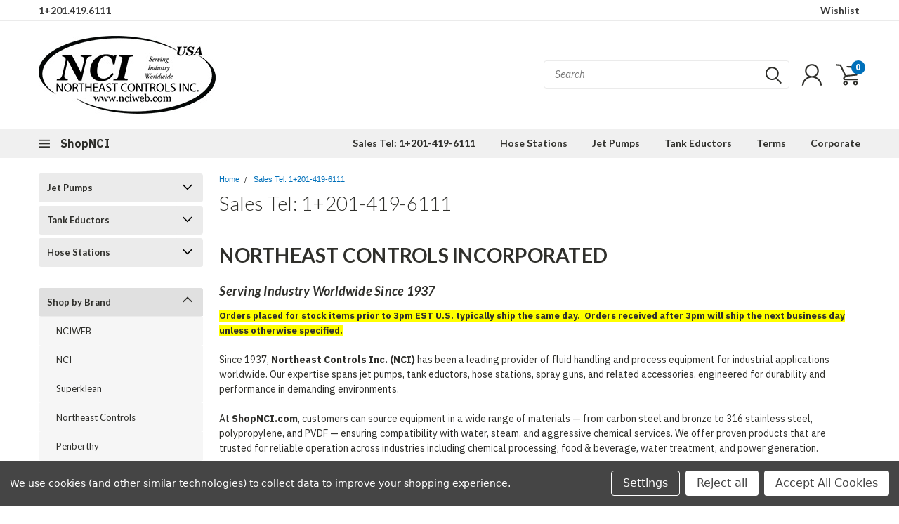

--- FILE ---
content_type: text/html; charset=UTF-8
request_url: https://www.shopnci.com/
body_size: 31462
content:

<!DOCTYPE html>
<html class="no-js" lang="en">
    <head>
        <title>Welcome to Northeast Controls Inc.</title>
        <meta name="keywords" content="eductor, jet pump, tank eductor, hose stations, flow switch, flow meters, penberthy"><link rel='canonical' href='https://shopnci.com/' /><meta name='platform' content='bigcommerce.stencil' />
        
         
        
        <link href="https://fonts.googleapis.com/css?family=Racing+Sans+One" rel="stylesheet">
        <link href="https://fonts.googleapis.com/css?family=Lato:300,300i,400,400i,700,700i,900,900i" rel="stylesheet">
        <link href="https://fonts.googleapis.com/css?family=Anton" rel="stylesheet">
        <link href="https://fonts.googleapis.com/css?family=IBM+Plex+Sans+Condensed:300,300i,400,400i,700,700i|IBM+Plex+Sans:400,400i,700,700i" rel="stylesheet">
        <link href="https://cdn11.bigcommerce.com/s-5i0zhzd/product_images/favicon2013.jpg" rel="shortcut icon">
        <meta name="viewport" content="width=device-width, initial-scale=1, maximum-scale=1">

        <script>
            document.documentElement.className = document.documentElement.className.replace('no-js', 'js');
        </script>

        <script>
    function browserSupportsAllFeatures() {
        return window.Promise
            && window.fetch
            && window.URL
            && window.URLSearchParams
            && window.WeakMap
            // object-fit support
            && ('objectFit' in document.documentElement.style);
    }

    function loadScript(src) {
        var js = document.createElement('script');
        js.src = src;
        js.onerror = function () {
            console.error('Failed to load polyfill script ' + src);
        };
        document.head.appendChild(js);
    }

    if (!browserSupportsAllFeatures()) {
        loadScript('https://cdn11.bigcommerce.com/s-5i0zhzd/stencil/754552b0-1a27-013e-9472-7a7e58ce7843/dist/theme-bundle.polyfills.js');
    }
</script>

        <script>
            window.lazySizesConfig = window.lazySizesConfig || {};
            window.lazySizesConfig.loadMode = 1;
        </script>
        <script async src="https://cdn11.bigcommerce.com/s-5i0zhzd/stencil/754552b0-1a27-013e-9472-7a7e58ce7843/dist/theme-bundle.head_async.js"></script>


        <!-- Start Tracking Code for analytics_googleanalytics -->

<script data-bc-cookie-consent="3" type="text/plain">
  (function(i,s,o,g,r,a,m){i['GoogleAnalyticsObject']=r;i[r]=i[r]||function(){
  (i[r].q=i[r].q||[]).push(arguments)},i[r].l=1*new Date();a=s.createElement(o),
  m=s.getElementsByTagName(o)[0];a.async=1;a.src=g;m.parentNode.insertBefore(a,m)
  })(window,document,'script','//www.google-analytics.com/analytics.js','ga');

  ga('create', 'UA-1030225-14', 'auto');
  ga('send', 'pageview');

</script>

<!-- End Tracking Code for analytics_googleanalytics -->

<!-- Start Tracking Code for analytics_siteverification -->

<meta name="google-site-verification" content="pryNdJZ8oqphasrV_T39fGhwKcUjBcKRSPzkOThVAnE" />

<!-- End Tracking Code for analytics_siteverification -->


<script>window.consentManagerStoreConfig = function () { return {"storeName":"Northeast Controls Inc.","privacyPolicyUrl":"","writeKey":null,"improvedConsentManagerEnabled":true,"AlwaysIncludeScriptsWithConsentTag":true}; };</script>
<script type="text/javascript" src="https://cdn11.bigcommerce.com/shared/js/bodl-consent-32a446f5a681a22e8af09a4ab8f4e4b6deda6487.js" integrity="sha256-uitfaufFdsW9ELiQEkeOgsYedtr3BuhVvA4WaPhIZZY=" crossorigin="anonymous" defer></script>
<script type="text/javascript" src="https://cdn11.bigcommerce.com/shared/js/storefront/consent-manager-config-3013a89bb0485f417056882e3b5cf19e6588b7ba.js" defer></script>
<script type="text/javascript" src="https://cdn11.bigcommerce.com/shared/js/storefront/consent-manager-08633fe15aba542118c03f6d45457262fa9fac88.js" defer></script>
<script type="text/javascript">
var BCData = {};
</script>

<script nonce="">
(function () {
    var xmlHttp = new XMLHttpRequest();

    xmlHttp.open('POST', 'https://bes.gcp.data.bigcommerce.com/nobot');
    xmlHttp.setRequestHeader('Content-Type', 'application/json');
    xmlHttp.send('{"store_id":"337606","timezone_offset":"-4.0","timestamp":"2026-01-21T02:53:26.75592800Z","visit_id":"55051c89-87d6-4429-af6b-ea8aacd10ad3","channel_id":1}');
})();
</script>

        

        <link data-stencil-stylesheet href="https://cdn11.bigcommerce.com/s-5i0zhzd/stencil/754552b0-1a27-013e-9472-7a7e58ce7843/css/theme-1b7b3970-7535-013e-091d-06c345587519.css" rel="stylesheet">
        <link data-stencil-stylesheet href="https://cdn11.bigcommerce.com/s-5i0zhzd/stencil/754552b0-1a27-013e-9472-7a7e58ce7843/css/pinnacle-1b7b3970-7535-013e-091d-06c345587519.css" rel="stylesheet">
        <link data-stencil-stylesheet href="https://cdn11.bigcommerce.com/s-5i0zhzd/stencil/754552b0-1a27-013e-9472-7a7e58ce7843/css/custom-1b7b3970-7535-013e-091d-06c345587519.css" rel="stylesheet">
        <link href="https://fonts.googleapis.com/css?family=Lato:400,700&display=swap" rel="stylesheet">

    </head>
    <body id="body" class="main tech   eleven-seventy    ">

      <!-- ACTIVE SHOPNAV DIM PAGE -->
            <div id="shopnav-dim-page" style="display: none;">
              <div style="top: 50%; left: 50%; display: none;" id="dialog" class="window">
                <div id="san"></div>
              </div>
              <div style="width: 2478px; font-size: 32pt; color:white; height: 1202px; display: none; opacity: 0.4;" id="mask"></div>
            </div>
            <!-- END ACTIVE SHOPNAV DIM PAGE -->

        <!-- snippet location header -->
        <svg data-src="https://cdn11.bigcommerce.com/s-5i0zhzd/stencil/754552b0-1a27-013e-9472-7a7e58ce7843/img/icon-sprite.svg" class="icons-svg-sprite"></svg>


        <div class="header-container main-top">

<div class="top-menu">
    <div class="content">
         <a href="#" class="mobileMenu-toggle" data-mobile-menu-toggle="menu">
            <span class="mobileMenu-toggleIcon">Toggle menu</span>
        </a>

        <!-- OPTIONAL SHORT MESSAGE LINK -->
        <!-- <div class="left">
          <a class="optional-message-link" href="">Put an optional message here.</a>
        </div> -->

        <div class="left phone-number">
            <a href="tel:1+201.419.6111">1+201.419.6111</a>
        </div>

        <!-- MOBILE LOGIN / LOGOUT -->
        <div class="right top mobile">
          <div class="mobile-login">
              <li class="mobile-search">
                <a aria-label="search" name="search" class="navUser-action account search" href="#"><svg><use xlink:href="#icon-search" /></svg></a>
                
              </li>            
                 <li class="mobile-account">
                         <a class="" href="/login.php"><a class="" href="/login.php"><svg><use xlink:href="#icon-user" /></svg></a>
                  </li>
          </div>

        <!-- MOBILE CART -->
        <div class="mobile-cart">
        <li class="navUser-item navUser-item--cart mobile">
            <a
                class="navUser-action"
                data-cart-preview
                data-dropdown="cart-preview-dropdown"
                data-options="align:right"
                href="/cart.php">
                <span class="navUser-item-cartLabel"><svg><use xlink:href="#icon-cart" /></svg></span> <span class="countPill cart-quantity">0</span>
            </a>

            <div class="dropdown-menu cart-dropdown-menu" id="cart-preview-dropdown" data-dropdown-content aria-hidden="true"></div>
        </li>
      </div>
    </div>


        <div class="right account-links ">

                <div class="account-link wishlist">
                  <a href="/wishlist.php">Wishlist</a>
                </div>

          <div class="account-link currency-converter">
            <ul class="navPages-list navPages-list--user">
            </ul>
          </div>


              <div class="mobile-login top-account-access">
                     <li class="">
                             <!-- <a class="" href="/login.php"><a class="" href="/login.php">Login</a>&nbsp;<span class="">or</span>&nbsp;<a class="" href="/login.php?action=create_account">Sign Up</a> -->
                      </li>
              </div>


        </div>
        <div class="clear"></div>
    </div>
</div>

<div class="header-container full-width  full-width">
  <div class="header-padding">
  <div class="header-padding">
  <header class="header" role="banner">


<!-- LEFT ALIGNED LOGO -->
  <div class="header-container-left-aligned-logo">
    <div class="header-logo header-logo--left">
      <a class="logo-link" href="https://shopnci.com/">
        <img class="" src="https://cdn11.bigcommerce.com/s-5i0zhzd/images/stencil/original/nci-long-name-logo2fb-250x100_1758031950__55847.original.jpg" alt="Northeast Controls Inc.
T: 201-419-6121 | sales@nciweb.com" title="Northeast Controls Inc.
T: 201-419-6121 | sales@nciweb.com">
</a>
    </div>
    <div class="navPages-container inside-header left-logo" id="menu" data-menu>
      <nav class="navPages">
        <div class="navPages-quickSearch right searchbar">
            <div class="container">
    <!-- snippet location forms_search -->
    <form class="form" action="/search.php">
        <fieldset class="form-fieldset">
            <div class="form-field">
                <label class="u-hiddenVisually" for="search_query">Search</label>
                <input class="form-input" data-search-quick name="search_query" id="search_query" data-error-message="Search field cannot be empty." placeholder="Search" autocomplete="off">
                <div class="search-icon"><svg><use xlink:href="#icon-search" /></svg></div>
                <input class="button button--primary form-prefixPostfix-button--postfix" type="submit" value="">
            </div>
        </fieldset>
        <div class="clear"></div>
    </form>
    <a href="#" class="reset quicksearch" aria-label="reset search" role="button">
      <span class="reset" aria-hidden="true">Reset Search</span>
    </a>
    <a href="#" class="modal-close custom-quick-search" aria-label="Close" role="button">
      <span aria-hidden="true">&#215;</span>
    </a>
    <section class="quickSearchResults" data-bind="html: results">
    </section>
</div>
        </div>
      </nav>
    </div>
    <div class="right account-links desktop inside-header left-aligned-logo">
            <ul class="account-dropdown enabled">
    <li class="navUser-item navUser-item--account">
            <a class="navUser-action account signin-register" href=""><svg><use xlink:href="#icon-user" /></svg></a>
            <div class="dropdown-menu signin-register" id="account-dropdown-signin-register">
              <h2 class="container-header">Login</h2>
              <form class="login-form-dropdown form signin-register" action="/login.php?action=check_login" method="post">
                <div class="form-field form-field--input form-field--inputEmail signin-register">
                  <input class="form-input signin-register" name="login_email" placeholder="email" id="login_email" type="email">
                  <span style="display: none;"></span></div>
                  <div class="form-field form-field--input form-field--inputPassword signin-register">
                    <input class="form-input signin-register" placeholder="password" id="login_pass" type="password" name="login_pass">
                    <span style="display: none;"></span></div>
                    <div class="form-actions signin-register">
                      <input type="submit" class="button button--primary signin-register" value="Login">
                      <a class="forgot-password signin-register" href="/login.php?action=reset_password">Forgot your password?</a>
                    </div>
              </form>

              <div class="or-text signin-register"> <hr class="left"/> <span>or</span> <hr class="right" /></div>
              <a class="navUser-action create button button--primary register signin-register" href="/login.php?action=create_account">Sign Up</a>
            </div>

     </li>

<li class="navUser-item navUser-item--cart desktop">
  <a
  class="navUser-action"
  data-cart-preview
  data-dropdown="cart-preview-dropdown"
  data-options="align:right"
  href="/cart.php">
  <span class="navUser-item-cartLabel"><svg><use xlink:href="#icon-cart" /></svg></span> <span class="countPill cart-quantity">0</span>
  </a>

<div class="dropdown-menu cart-dropdown-menu" id="cart-preview-dropdown" data-dropdown-content aria-hidden="true"></div>
</li>
</ul>
    </div>
  </div>



<!-- CENTER ALIGNED LOGO -->


<!-- RIGHT ALIGNED LOGO -->



<div class="clear"></div>
<div class="mobile-menu navPages-container" id="menu" data-menu>

  <div class="navPages-quickSearch right searchbar mobile-search">
      <div class="container mobile-quick-search">
    <!-- snippet location forms_search -->
    <form class="form" action="/search.php">
        <fieldset class="form-fieldset">
            <div class="form-field">
                <label class="u-hiddenVisually" for="search_query">Search</label>
                <input class="form-input" data-search-quick name="search_query" id="search_query" data-error-message="Search field cannot be empty." placeholder="Search" autocomplete="off">
                <div class="search-icon"><svg><use xlink:href="#icon-search" /></svg></div>
                <input class="button button--primary form-prefixPostfix-button--postfix" type="submit" value="">
            </div>
        </fieldset>
        <div class="clear"></div>
    </form>
    <div class="mobile-reset">
      <a href="#" class="reset quicksearch" aria-label="reset search" role="button">
        <span class="reset" aria-hidden="true">Reset Search</span>
      </a>
      <a href="#" class="modal-close custom-quick-search" aria-label="Close" role="button">
        <span aria-hidden="true">&#215;</span>
      </a>
      <div class="clear"></div>
    </div>
    <section class="quickSearchResults" data-bind="html: results">
    </section>
</div>
  </div>

        <nav class="navPages mobile">   
    <ul class="navPages-list">
        <div class="nav-align center">
        <div class="custom-pages-nav">
            <div id="mobile-menu">
                <div class="category-menu">
                    <h2 class="container-header mobile">Shop By Category</h2>
                      <li class="navPages-item mobile">
                        <a class="navPages-action navPages-action-depth-max has-subMenu is-root topLevel" href="https://www.shopnci.com/categories/jet-pumps.html">
    Jet Pumps <i class="main-nav" aria-hidden="true"><svg xmlns="http://www.w3.org/2000/svg" xmlns:xlink="http://www.w3.org/1999/xlink" version="1.1" id="Layer_1" x="0px" y="0px" viewBox="0 0 358 512" style="enable-background:new 0 0 358 512;" xml:space="preserve">
<path d="M180.8,393c-1.6,1.6-4.1,1.6-5.6,0L6,223.8c-1.5-1.5-1.6-4-0.1-5.5l22.7-22.7c1-1,2.1-1.2,2.9-1.2c0.7,0,1.8,0.2,2.7,1.1  l144,143.7l143.8-143.8c1-1,2.1-1.2,2.9-1.2c0.7,0,1.8,0.2,2.7,1.1l22.8,22.7c1.5,1.5,1.6,4,0.1,5.5L180.8,393z"/>
</svg></i>
</a>
<div class="navPage-subMenu" id="navPages-10" aria-hidden="true" tabindex="-1">
    <ul class="navPage-subMenu-list">
            <li class="navPage-subMenu-item">
                    <a
                        class="navPage-subMenu-action navPages-action has-subMenu"
                        href="https://www.shopnci.com/categories/jet-pumps/carbon-steel.html"
                        data-collapsible="navPages-11"
                        data-collapsible-disabled-breakpoint="medium"
                        data-collapsible-disabled-state="open"
                        data-collapsible-enabled-state="closed">
                        Carbon Steel <i aria-hidden="true"><svg xmlns="http://www.w3.org/2000/svg" xmlns:xlink="http://www.w3.org/1999/xlink" version="1.1" id="Layer_1" x="0px" y="0px" viewBox="0 0 358 512" style="enable-background:new 0 0 358 512;" xml:space="preserve">
<path d="M180.8,393c-1.6,1.6-4.1,1.6-5.6,0L6,223.8c-1.5-1.5-1.6-4-0.1-5.5l22.7-22.7c1-1,2.1-1.2,2.9-1.2c0.7,0,1.8,0.2,2.7,1.1  l144,143.7l143.8-143.8c1-1,2.1-1.2,2.9-1.2c0.7,0,1.8,0.2,2.7,1.1l22.8,22.7c1.5,1.5,1.6,4,0.1,5.5L180.8,393z"/>
</svg></i>
                    </a>
                    <ul class="navPage-childList" id="navPages-11">
                        <li class="navPage-childList-item navPage-subMenu-item">
                                <a class="navPage-childList-action navPages-action" href="https://www.shopnci.com/model-sl/">Model SL</a>
                        </li>
                        <li class="navPage-childList-item navPage-subMenu-item">
                                <a class="navPage-childList-action navPages-action" href="https://www.shopnci.com/model-ml/">Model ML</a>
                        </li>
                        <li class="navPage-childList-item navPage-subMenu-item">
                                <a class="navPage-childList-action navPages-action" href="https://www.shopnci.com/model-hl/">Model HL</a>
                        </li>
                        <li class="navPage-childList-item navPage-subMenu-item">
                                <a class="navPage-childList-action navPages-action" href="https://www.shopnci.com/model-sg/">Model SG</a>
                        </li>
                        <li class="navPage-childList-item navPage-subMenu-item">
                                <a class="navPage-childList-action navPages-action" href="https://www.shopnci.com/model-hg/">Model HG</a>
                        </li>
                        <li class="navPage-childList-item navPage-subMenu-item">
                                <a class="navPage-childList-action navPages-action" href="https://www.shopnci.com/model-mlh/">Model MLH</a>
                        </li>
                        <li class="navPage-childList-item navPage-subMenu-item">
                                <a class="navPage-childList-action navPages-action" href="https://www.shopnci.com/model-mle/">Model MLE</a>
                        </li>
                        <li class="navPage-childList-item navPage-subMenu-item">
                                <a class="navPage-childList-action navPages-action" href="https://www.shopnci.com/categories/jet-pumps/carbon-steel/model-ulj.html">Model ULJ</a>
                        </li>
                    </ul>
            </li>
            <li class="navPage-subMenu-item">
                    <a
                        class="navPage-subMenu-action navPages-action has-subMenu"
                        href="https://www.shopnci.com/categories/jet-pumps/bronze.html"
                        data-collapsible="navPages-12"
                        data-collapsible-disabled-breakpoint="medium"
                        data-collapsible-disabled-state="open"
                        data-collapsible-enabled-state="closed">
                        Bronze <i aria-hidden="true"><svg xmlns="http://www.w3.org/2000/svg" xmlns:xlink="http://www.w3.org/1999/xlink" version="1.1" id="Layer_1" x="0px" y="0px" viewBox="0 0 358 512" style="enable-background:new 0 0 358 512;" xml:space="preserve">
<path d="M180.8,393c-1.6,1.6-4.1,1.6-5.6,0L6,223.8c-1.5-1.5-1.6-4-0.1-5.5l22.7-22.7c1-1,2.1-1.2,2.9-1.2c0.7,0,1.8,0.2,2.7,1.1  l144,143.7l143.8-143.8c1-1,2.1-1.2,2.9-1.2c0.7,0,1.8,0.2,2.7,1.1l22.8,22.7c1.5,1.5,1.6,4,0.1,5.5L180.8,393z"/>
</svg></i>
                    </a>
                    <ul class="navPage-childList" id="navPages-12">
                        <li class="navPage-childList-item navPage-subMenu-item">
                                <a class="navPage-childList-action navPages-action" href="https://www.shopnci.com/model-sl-1/">Model SL</a>
                        </li>
                        <li class="navPage-childList-item navPage-subMenu-item">
                                <a class="navPage-childList-action navPages-action" href="https://www.shopnci.com/model-ml-1/">Model ML</a>
                        </li>
                        <li class="navPage-childList-item navPage-subMenu-item">
                                <a class="navPage-childList-action navPages-action" href="https://www.shopnci.com/model-hl-1/">Model HL</a>
                        </li>
                        <li class="navPage-childList-item navPage-subMenu-item">
                                <a class="navPage-childList-action navPages-action" href="https://www.shopnci.com/model-sg-1/">Model SG</a>
                        </li>
                        <li class="navPage-childList-item navPage-subMenu-item">
                                <a class="navPage-childList-action navPages-action" href="https://www.shopnci.com/model-hg-1/">Model HG</a>
                        </li>
                        <li class="navPage-childList-item navPage-subMenu-item">
                                <a class="navPage-childList-action navPages-action" href="https://www.shopnci.com/categories/jet-pumps/bronze/model-ulj.html">Model ULJ</a>
                        </li>
                        <li class="navPage-childList-item navPage-subMenu-item">
                                <a class="navPage-childList-action navPages-action" href="https://www.shopnci.com/model-mle-1/">Model MLE</a>
                        </li>
                        <li class="navPage-childList-item navPage-subMenu-item">
                                <a class="navPage-childList-action navPages-action" href="https://www.shopnci.com/model-mlh-1/">Model MLH</a>
                        </li>
                    </ul>
            </li>
            <li class="navPage-subMenu-item">
                    <a
                        class="navPage-subMenu-action navPages-action has-subMenu"
                        href="https://www.shopnci.com/categories/jet-pumps/316ss.html"
                        data-collapsible="navPages-13"
                        data-collapsible-disabled-breakpoint="medium"
                        data-collapsible-disabled-state="open"
                        data-collapsible-enabled-state="closed">
                        316SS <i aria-hidden="true"><svg xmlns="http://www.w3.org/2000/svg" xmlns:xlink="http://www.w3.org/1999/xlink" version="1.1" id="Layer_1" x="0px" y="0px" viewBox="0 0 358 512" style="enable-background:new 0 0 358 512;" xml:space="preserve">
<path d="M180.8,393c-1.6,1.6-4.1,1.6-5.6,0L6,223.8c-1.5-1.5-1.6-4-0.1-5.5l22.7-22.7c1-1,2.1-1.2,2.9-1.2c0.7,0,1.8,0.2,2.7,1.1  l144,143.7l143.8-143.8c1-1,2.1-1.2,2.9-1.2c0.7,0,1.8,0.2,2.7,1.1l22.8,22.7c1.5,1.5,1.6,4,0.1,5.5L180.8,393z"/>
</svg></i>
                    </a>
                    <ul class="navPage-childList" id="navPages-13">
                        <li class="navPage-childList-item navPage-subMenu-item">
                                <a class="navPage-childList-action navPages-action" href="https://www.shopnci.com/categories/jet-pumps/316ss/model-sl.html">Model SL</a>
                        </li>
                        <li class="navPage-childList-item navPage-subMenu-item">
                                <a class="navPage-childList-action navPages-action" href="https://www.shopnci.com/categories/jet-pumps/316ss/model-ml.html">Model ML</a>
                        </li>
                        <li class="navPage-childList-item navPage-subMenu-item">
                                <a class="navPage-childList-action navPages-action" href="https://www.shopnci.com/categories/jet-pumps/316ss/model-hl.html">Model HL</a>
                        </li>
                        <li class="navPage-childList-item navPage-subMenu-item">
                                <a class="navPage-childList-action navPages-action" href="https://www.shopnci.com/categories/jet-pumps/316ss/model-sg.html">Model SG</a>
                        </li>
                        <li class="navPage-childList-item navPage-subMenu-item">
                                <a class="navPage-childList-action navPages-action" href="https://www.shopnci.com/categories/jet-pumps/316ss/model-hg.html">Model HG</a>
                        </li>
                        <li class="navPage-childList-item navPage-subMenu-item">
                                <a class="navPage-childList-action navPages-action" href="https://www.shopnci.com/categories/jet-pumps/316ss/model-ulj.html">Model ULJ</a>
                        </li>
                        <li class="navPage-childList-item navPage-subMenu-item">
                                <a class="navPage-childList-action navPages-action" href="https://www.shopnci.com/model-mle-3/">Model MLE</a>
                        </li>
                        <li class="navPage-childList-item navPage-subMenu-item">
                                <a class="navPage-childList-action navPages-action" href="https://www.shopnci.com/categories/jet-pumps/316ss/model-mlh.html">Model MLH</a>
                        </li>
                    </ul>
            </li>
            <li class="navPage-subMenu-item">
                    <a
                        class="navPage-subMenu-action navPages-action has-subMenu"
                        href="https://www.shopnci.com/categories/jet-pumps/replace-penberthy.html"
                        data-collapsible="navPages-66"
                        data-collapsible-disabled-breakpoint="medium"
                        data-collapsible-disabled-state="open"
                        data-collapsible-enabled-state="closed">
                        Replace Penberthy <i aria-hidden="true"><svg xmlns="http://www.w3.org/2000/svg" xmlns:xlink="http://www.w3.org/1999/xlink" version="1.1" id="Layer_1" x="0px" y="0px" viewBox="0 0 358 512" style="enable-background:new 0 0 358 512;" xml:space="preserve">
<path d="M180.8,393c-1.6,1.6-4.1,1.6-5.6,0L6,223.8c-1.5-1.5-1.6-4-0.1-5.5l22.7-22.7c1-1,2.1-1.2,2.9-1.2c0.7,0,1.8,0.2,2.7,1.1  l144,143.7l143.8-143.8c1-1,2.1-1.2,2.9-1.2c0.7,0,1.8,0.2,2.7,1.1l22.8,22.7c1.5,1.5,1.6,4,0.1,5.5L180.8,393z"/>
</svg></i>
                    </a>
                    <ul class="navPage-childList" id="navPages-66">
                        <li class="navPage-childList-item navPage-subMenu-item">
                                <a class="navPage-childList-action navPages-action has-subMenu" href="https://www.shopnci.com/categories/jet-pumps/replace-penberthy/carbon-steel.html">Carbon Steel</a>
                                <ul class="navPage-childList" id="navPages-68">
                                    <li class="navPage-childList-item">
                                        <a class="navPage-childList-action navPages-action" href="https://www.shopnci.com/categories/jet-pumps/replace-penberthy/carbon-steel/penberthy-ll-model-sl.html">Penberthy LL = SL</a>
                                    </li>
                                    <li class="navPage-childList-item">
                                        <a class="navPage-childList-action navPages-action" href="https://www.shopnci.com/penberthy-lm-jt-model-ml/">Penberthy LM = ML</a>
                                    </li>
                                    <li class="navPage-childList-item">
                                        <a class="navPage-childList-action navPages-action" href="https://www.shopnci.com/categories/jet-pumps/replace-penberthy/carbon-steel/penberthy-lh-model-hl.html">Penberthy LH = HL</a>
                                    </li>
                                    <li class="navPage-childList-item">
                                        <a class="navPage-childList-action navPages-action" href="https://www.shopnci.com/categories/jet-pumps/replace-penberthy/carbon-steel/penberthy-gl-model-sg.html">Penberthy GL = SG</a>
                                    </li>
                                    <li class="navPage-childList-item">
                                        <a class="navPage-childList-action navPages-action" href="https://www.shopnci.com/categories/jet-pumps/replace-penberthy/carbon-steel/penberthy-gh-model-hg.html">Penberthy GH = HG</a>
                                    </li>
                                    <li class="navPage-childList-item">
                                        <a class="navPage-childList-action navPages-action" href="https://www.shopnci.com/penberthy-rj-jt-model-ulj/">Penberthy RJ = ULJ</a>
                                    </li>
                                    <li class="navPage-childList-item">
                                        <a class="navPage-childList-action navPages-action" href="https://www.shopnci.com/categories/jet-pumps/replace-penberthy/carbon-steel/penberthy-hlm-model-mlh.html">Penberthy HLM = MLH</a>
                                    </li>
                                    <li class="navPage-childList-item">
                                        <a class="navPage-childList-action navPages-action" href="https://www.shopnci.com/penberthy-ell-model-mle/">Penberthy ELL = MLE</a>
                                    </li>
                                    <li class="navPage-childList-item">
                                        <a class="navPage-childList-action navPages-action" href="https://www.shopnci.com/penberthy-cte-jt-model-tla/">Penberthy CTE = TLA</a>
                                    </li>
                                </ul>
                        </li>
                        <li class="navPage-childList-item navPage-subMenu-item">
                                <a class="navPage-childList-action navPages-action has-subMenu" href="https://www.shopnci.com/categories/jet-pumps/replace-penberthy/bronze.html">Bronze</a>
                                <ul class="navPage-childList" id="navPages-79">
                                    <li class="navPage-childList-item">
                                        <a class="navPage-childList-action navPages-action" href="https://www.shopnci.com/categories/jet-pumps/replace-penberthy/bronze/penberthy-ll-model-sl.html">Penberthy LL = SL</a>
                                    </li>
                                    <li class="navPage-childList-item">
                                        <a class="navPage-childList-action navPages-action" href="https://www.shopnci.com/categories/jet-pumps/replace-penberthy/bronze/penberthy-lm-model-ml.html">Penberthy LM = ML</a>
                                    </li>
                                    <li class="navPage-childList-item">
                                        <a class="navPage-childList-action navPages-action" href="https://www.shopnci.com/penberthy-lh-jt-model-hl-1/">Penberthy LH = HL</a>
                                    </li>
                                    <li class="navPage-childList-item">
                                        <a class="navPage-childList-action navPages-action" href="https://www.shopnci.com/penberthy-gl-jt-model-sg/">Penberthy GL = SG</a>
                                    </li>
                                    <li class="navPage-childList-item">
                                        <a class="navPage-childList-action navPages-action" href="https://www.shopnci.com/penberthy-gh-jt-model-hg-1/">Penberthy GH = HG</a>
                                    </li>
                                    <li class="navPage-childList-item">
                                        <a class="navPage-childList-action navPages-action" href="https://www.shopnci.com/penberthy-rj-jt-model-ulj-2/">Penberthy RJ = ULJ</a>
                                    </li>
                                    <li class="navPage-childList-item">
                                        <a class="navPage-childList-action navPages-action" href="https://www.shopnci.com/penberthy-ell-mle/">Penberthy ELL = MLE</a>
                                    </li>
                                    <li class="navPage-childList-item">
                                        <a class="navPage-childList-action navPages-action" href="https://www.shopnci.com/penberthy-hlm-model-mlh/">Penberthy HLM = MLH</a>
                                    </li>
                                </ul>
                        </li>
                        <li class="navPage-childList-item navPage-subMenu-item">
                                <a class="navPage-childList-action navPages-action has-subMenu" href="https://www.shopnci.com/categories/jet-pumps/replace-penberthy/316ss.html">316SS</a>
                                <ul class="navPage-childList" id="navPages-73">
                                    <li class="navPage-childList-item">
                                        <a class="navPage-childList-action navPages-action" href="https://www.shopnci.com/penberthy-ll-jt-model-sl/">Penberthy LL =  SL</a>
                                    </li>
                                    <li class="navPage-childList-item">
                                        <a class="navPage-childList-action navPages-action" href="https://www.shopnci.com/penberthy-lm-jt-model-ml-1/">Penberthy LM = ML</a>
                                    </li>
                                    <li class="navPage-childList-item">
                                        <a class="navPage-childList-action navPages-action" href="https://www.shopnci.com/penberthy-lh-jt-model-hl/">Penberthy LH = HL</a>
                                    </li>
                                    <li class="navPage-childList-item">
                                        <a class="navPage-childList-action navPages-action" href="https://www.shopnci.com/categories/jet-pumps/replace-penberthy/316ss/penberthy-gl-model-sg.html">Penberthy GL = SG</a>
                                    </li>
                                    <li class="navPage-childList-item">
                                        <a class="navPage-childList-action navPages-action" href="https://www.shopnci.com/penberthy-gh-jt-model-hg/">Penberthy GH = HG</a>
                                    </li>
                                    <li class="navPage-childList-item">
                                        <a class="navPage-childList-action navPages-action" href="https://www.shopnci.com/penberthy-rj-jt-model-ulj-1/">Penberthy RJ = ULJ</a>
                                    </li>
                                    <li class="navPage-childList-item">
                                        <a class="navPage-childList-action navPages-action" href="https://www.shopnci.com/penberthy-hlm-jt-model-mlh/">Penberthy HLM = MLH</a>
                                    </li>
                                    <li class="navPage-childList-item">
                                        <a class="navPage-childList-action navPages-action" href="https://www.shopnci.com/penberthy-ell-mle-1/">Penberthy ELL = MLE</a>
                                    </li>
                                    <li class="navPage-childList-item">
                                        <a class="navPage-childList-action navPages-action" href="https://www.shopnci.com/categories/jet-pumps/replace-penberthy/316ss/penberthy-cte-model-tla.html">Penberthy CTE = TLA</a>
                                    </li>
                                </ul>
                        </li>
                    </ul>
            </li>
            <li class="navPage-subMenu-item">
                    <a class="navPage-subMenu-action navPages-action" href="https://www.shopnci.com/pvc/">PVC</a>
            </li>
            <li class="navPage-subMenu-item">
                    <a class="navPage-subMenu-action navPages-action" href="https://www.shopnci.com/flocculant-disperser/">Flocculant Disperser</a>
            </li>
            <li class="navPage-subMenu-item">
                    <a class="navPage-subMenu-action navPages-action" href="https://www.shopnci.com/monel-400-2/">Monel 400</a>
            </li>
        <!-- END COMMENT OUT THE FOLLOWING SECTION TO ENABLE MAX NAV LEVELS -->
    </ul>
</div>
                      </li>
                      <li class="navPages-item mobile">
                        <a class="navPages-action navPages-action-depth-max has-subMenu is-root topLevel" href="https://www.shopnci.com/categories/tank-eductors.html">
    Tank Eductors <i class="main-nav" aria-hidden="true"><svg xmlns="http://www.w3.org/2000/svg" xmlns:xlink="http://www.w3.org/1999/xlink" version="1.1" id="Layer_1" x="0px" y="0px" viewBox="0 0 358 512" style="enable-background:new 0 0 358 512;" xml:space="preserve">
<path d="M180.8,393c-1.6,1.6-4.1,1.6-5.6,0L6,223.8c-1.5-1.5-1.6-4-0.1-5.5l22.7-22.7c1-1,2.1-1.2,2.9-1.2c0.7,0,1.8,0.2,2.7,1.1  l144,143.7l143.8-143.8c1-1,2.1-1.2,2.9-1.2c0.7,0,1.8,0.2,2.7,1.1l22.8,22.7c1.5,1.5,1.6,4,0.1,5.5L180.8,393z"/>
</svg></i>
</a>
<div class="navPage-subMenu" id="navPages-15" aria-hidden="true" tabindex="-1">
    <ul class="navPage-subMenu-list">
            <li class="navPage-subMenu-item">
                    <a class="navPage-subMenu-action navPages-action" href="https://www.shopnci.com/categories/tank-eductors/carbon-steel.html">Carbon Steel</a>
            </li>
            <li class="navPage-subMenu-item">
                    <a class="navPage-subMenu-action navPages-action" href="https://www.shopnci.com/categories/tank-eductors/316ss.html">316SS</a>
            </li>
            <li class="navPage-subMenu-item">
                    <a class="navPage-subMenu-action navPages-action" href="https://www.shopnci.com/categories/tank-eductors/bronze.html">Bronze</a>
            </li>
            <li class="navPage-subMenu-item">
                    <a class="navPage-subMenu-action navPages-action" href="https://www.shopnci.com/categories/tank-eductors/polypropylene.html">Polypropylene</a>
            </li>
            <li class="navPage-subMenu-item">
                    <a class="navPage-subMenu-action navPages-action" href="https://www.shopnci.com/categories/tank-eductors/pvdf.html">PVDF</a>
            </li>
            <li class="navPage-subMenu-item">
                    <a
                        class="navPage-subMenu-action navPages-action has-subMenu"
                        href="https://www.shopnci.com/categories/tank-eductors/replace-penberthy.html"
                        data-collapsible="navPages-86"
                        data-collapsible-disabled-breakpoint="medium"
                        data-collapsible-disabled-state="open"
                        data-collapsible-enabled-state="closed">
                        Replace Penberthy <i aria-hidden="true"><svg xmlns="http://www.w3.org/2000/svg" xmlns:xlink="http://www.w3.org/1999/xlink" version="1.1" id="Layer_1" x="0px" y="0px" viewBox="0 0 358 512" style="enable-background:new 0 0 358 512;" xml:space="preserve">
<path d="M180.8,393c-1.6,1.6-4.1,1.6-5.6,0L6,223.8c-1.5-1.5-1.6-4-0.1-5.5l22.7-22.7c1-1,2.1-1.2,2.9-1.2c0.7,0,1.8,0.2,2.7,1.1  l144,143.7l143.8-143.8c1-1,2.1-1.2,2.9-1.2c0.7,0,1.8,0.2,2.7,1.1l22.8,22.7c1.5,1.5,1.6,4,0.1,5.5L180.8,393z"/>
</svg></i>
                    </a>
                    <ul class="navPage-childList" id="navPages-86">
                        <li class="navPage-childList-item navPage-subMenu-item">
                                <a class="navPage-childList-action navPages-action" href="https://www.shopnci.com/carbon-steel/">Carbon Steel</a>
                        </li>
                        <li class="navPage-childList-item navPage-subMenu-item">
                                <a class="navPage-childList-action navPages-action" href="https://www.shopnci.com/316ss/">316SS</a>
                        </li>
                        <li class="navPage-childList-item navPage-subMenu-item">
                                <a class="navPage-childList-action navPages-action" href="https://www.shopnci.com/categories/tank-eductors/replace-penberthy/polyproylene-construction.html">Polyproylene</a>
                        </li>
                        <li class="navPage-childList-item navPage-subMenu-item">
                                <a class="navPage-childList-action navPages-action" href="https://www.shopnci.com/categories/tank-eductors/replace-penberthy/pvdf-kynar-construction.html">PVDF-KYNAR</a>
                        </li>
                    </ul>
            </li>
        <!-- END COMMENT OUT THE FOLLOWING SECTION TO ENABLE MAX NAV LEVELS -->
    </ul>
</div>
                      </li>
                      <li class="navPages-item mobile">
                        <a class="navPages-action navPages-action-depth-max has-subMenu is-root topLevel" href="https://www.shopnci.com/categories/hose-stations.html">
    Hose Stations <i class="main-nav" aria-hidden="true"><svg xmlns="http://www.w3.org/2000/svg" xmlns:xlink="http://www.w3.org/1999/xlink" version="1.1" id="Layer_1" x="0px" y="0px" viewBox="0 0 358 512" style="enable-background:new 0 0 358 512;" xml:space="preserve">
<path d="M180.8,393c-1.6,1.6-4.1,1.6-5.6,0L6,223.8c-1.5-1.5-1.6-4-0.1-5.5l22.7-22.7c1-1,2.1-1.2,2.9-1.2c0.7,0,1.8,0.2,2.7,1.1  l144,143.7l143.8-143.8c1-1,2.1-1.2,2.9-1.2c0.7,0,1.8,0.2,2.7,1.1l22.8,22.7c1.5,1.5,1.6,4,0.1,5.5L180.8,393z"/>
</svg></i>
</a>
<div class="navPage-subMenu" id="navPages-25" aria-hidden="true" tabindex="-1">
    <ul class="navPage-subMenu-list">
            <li class="navPage-subMenu-item">
                    <a class="navPage-subMenu-action navPages-action" href="https://www.shopnci.com/categories/hose-stations/hot-cold-mixers.html">Hot &amp; Cold Mixers</a>
            </li>
            <li class="navPage-subMenu-item">
                    <a class="navPage-subMenu-action navPages-action" href="https://www.shopnci.com/categories/hose-stations/thermostatic-mixer.html">Thermostatic Mixer</a>
            </li>
            <li class="navPage-subMenu-item">
                    <a class="navPage-subMenu-action navPages-action" href="https://www.shopnci.com/categories/hose-stations/high-pressure-hose.html">High Pressure Hose</a>
            </li>
            <li class="navPage-subMenu-item">
                    <a class="navPage-subMenu-action navPages-action" href="https://www.shopnci.com/categories/hose-stations/hose-racks.html">Hose Racks</a>
            </li>
            <li class="navPage-subMenu-item">
                    <a class="navPage-subMenu-action navPages-action" href="https://www.shopnci.com/categories/hose-stations/steam-water-mixers.html">Steam &amp; Water Mixers</a>
            </li>
            <li class="navPage-subMenu-item">
                    <a class="navPage-subMenu-action navPages-action" href="https://www.shopnci.com/categories/hose-stations/spray-guns.html">Spray Guns</a>
            </li>
            <li class="navPage-subMenu-item">
                    <a
                        class="navPage-subMenu-action navPages-action has-subMenu"
                        href="https://www.shopnci.com/superklean/"
                        data-collapsible="navPages-29"
                        data-collapsible-disabled-breakpoint="medium"
                        data-collapsible-disabled-state="open"
                        data-collapsible-enabled-state="closed">
                        Superklean <i aria-hidden="true"><svg xmlns="http://www.w3.org/2000/svg" xmlns:xlink="http://www.w3.org/1999/xlink" version="1.1" id="Layer_1" x="0px" y="0px" viewBox="0 0 358 512" style="enable-background:new 0 0 358 512;" xml:space="preserve">
<path d="M180.8,393c-1.6,1.6-4.1,1.6-5.6,0L6,223.8c-1.5-1.5-1.6-4-0.1-5.5l22.7-22.7c1-1,2.1-1.2,2.9-1.2c0.7,0,1.8,0.2,2.7,1.1  l144,143.7l143.8-143.8c1-1,2.1-1.2,2.9-1.2c0.7,0,1.8,0.2,2.7,1.1l22.8,22.7c1.5,1.5,1.6,4,0.1,5.5L180.8,393z"/>
</svg></i>
                    </a>
                    <ul class="navPage-childList" id="navPages-29">
                        <li class="navPage-childList-item navPage-subMenu-item">
                                <a class="navPage-childList-action navPages-action" href="https://www.shopnci.com/categories/superklean/hot-cold-water.html">Hot &amp; Cold Water</a>
                        </li>
                        <li class="navPage-childList-item navPage-subMenu-item">
                                <a class="navPage-childList-action navPages-action" href="https://www.shopnci.com/categories/superklean/steam-water.html">Steam &amp; Water</a>
                        </li>
                        <li class="navPage-childList-item navPage-subMenu-item">
                                <a class="navPage-childList-action navPages-action" href="https://www.shopnci.com/categories/superklean/spray-guns.html">Spray Guns</a>
                        </li>
                        <li class="navPage-childList-item navPage-subMenu-item">
                                <a class="navPage-childList-action navPages-action" href="https://www.shopnci.com/categories/superklean/hose-racks.html">Hose Racks</a>
                        </li>
                        <li class="navPage-childList-item navPage-subMenu-item">
                                <a class="navPage-childList-action navPages-action" href="https://www.shopnci.com/categories/superklean/adaptors.html">Adaptors</a>
                        </li>
                    </ul>
            </li>
        <!-- END COMMENT OUT THE FOLLOWING SECTION TO ENABLE MAX NAV LEVELS -->
    </ul>
</div>
                      </li>
                </div>
                    <div class="brand-menu">
                      <h2 class="container-header mobile">Shop By Brand</h2>
                        <li class="navPages-item mobile">
                          <a class="navPages-action" href="https://shopnci.com/brands/NCIWEB.html">NCIWEB</a>
                        </li>
                        <li class="navPages-item mobile">
                          <a class="navPages-action" href="https://shopnci.com/brands/NCI.html">NCI</a>
                        </li>
                        <li class="navPages-item mobile">
                          <a class="navPages-action" href="https://shopnci.com/brands/Superklean.html">Superklean</a>
                        </li>
                        <li class="navPages-item mobile">
                          <a class="navPages-action" href="https://shopnci.com/brands/Northeast-Controls.html">Northeast Controls</a>
                        </li>
                        <li class="navPages-item mobile">
                          <a class="navPages-action" href="https://shopnci.com/brands/Penberthy.html">Penberthy</a>
                        </li>
                          <li class="navPages-item mobile">
                            <a class="navPages-action" href="/brands/">View all Brands</a>
                          </li>
                        <div class="clear"></div>
                    </div>
          </div>            
          <div id="desktop-menu">
            <h2 class="container-header mobile">Main Menu</h2>
                <li class="navPages-item">
                    <a class="navPages-action" href="https://www.shopnci.com/northeast-controls-incorporated/">Sales Tel: 1+201-419-6111</a>
                </li>
                <li class="navPages-item">
                    <a class="navPages-action" href="https://www.shopnci.com/categories/hose-stations.html">Hose Stations</a>
                </li>
                <li class="navPages-item">
                    <a class="navPages-action" href="http://www.shopnci.com/categories/jet-pumps.html">Jet Pumps</a>
                </li>
                <li class="navPages-item">
                    <a class="navPages-action" href="http://www.shopnci.com/tank-eductors/">Tank Eductors</a>
                </li>
                <li class="navPages-item">
                    <a class="navPages-action" href="https://www.shopnci.com/shipping-returns/">Terms</a>
                </li>
                <li class="navPages-item">
                    <a class="navPages-action" href="http://www.nciweb.net">Corporate</a>
                </li>
                <div class="account-link currency-converter">
                    <ul class="navPages-list navPages-list--user">
                    </ul>
                </div>  
              <div class="social-media mobile">
                      <ul class="socialLinks socialLinks--alt">
            <li class="socialLinks-item">
                <a class="icon icon--facebook" href="http://www.facebook.com/northeastcontrols" target="_blank" rel="noopener">
                    <svg><use xlink:href="#icon-facebook" /></svg>
                </a>
            </li>
    </ul> 
              </div>                           
          </div>
        </div>
    </ul>
   
    <ul class="navPages-list navPages-list--user">
        <li class="navPages-item">
            <a class="navPages-action" href="/giftcertificates.php">Gift Certificates</a>
        </li>
            <li class="navPages-item">
                <a class="navPages-action" href="/login.php">Login</a> or <a class="navPages-action" href="/login.php?action=create_account">Sign Up</a>
            </li>
    </ul>
</nav>
</div>
</header>
</div>
</div>
</div>

<div class="main-nav-container full-width center-align ">
  <div class="navPages-container main-nav" id="menu" data-menu>

<!-- CHECK FOR ALT SHOP NAV VISIBILITY -->
   <!-- GRID VIEW WITH IMAGES - WITH BRANDS -->
       <nav class="navPages with-alt-cat-menu with-images with-brands">
  <div class="sideCategoryList desktop alternate with-images with-brands" id="side-categories" data-menu>
    <div class="categories">
      <div class="alt-toggle">
        <h2 class="container-header btn"><span class="down-arrrow burger-menu"><i class="burger open" aria-hidden="true"><svg><use xlink:href="#icon-Menu" /></svg></i><i class="menu close" aria-hidden="true"><svg><use xlink:href="#icon-close" /></svg></i></span></h2>
        <h2 class="container-header text"><span class="mega-shop-text">ShopNCI</span><span class="mega-shop-text sticky">ShopNCI</span></h2>
      </div>
        <div class="alt-menu-container">
          <div id="page-wrapper" class="drop-down">
          <div class="category-list">
            <h2 class="container-header shop-by by-category">Shop by Category</h2>

                <li class="navPages-item sideTopLevel">
                          <!-- TOP LEVEL MENU ITEMS WITH CHILDREN ONLY -->
    <a class="navPages-action navPages-action-depth-max has-subMenu is-root topLevel" href="https://www.shopnci.com/categories/jet-pumps.html">
        <span class="name">Jet Pumps</span>
    </a>
      <div class="navPage-subMenu navPage-subMenu-horizontal flyout second-level with-images" id="navPages-10" aria-hidden="true" tabindex="-1">
  <div class="category-title">
    <h2><a class="category-title" href="https://www.shopnci.com/categories/jet-pumps.html">Jet Pumps</a></h2>
    <div class="flyout-pagination-container top">
      <a class="navPages-action previous">
        <i class="icon prev" aria-hidden="true">
          <svg><use xlink:href="#icon-circle-left" /></svg>
        </i>
      </a>
      <!-- <span class="dots"></span> -->
      <a class="navPages-action next">
        <i class="icon next" aria-hidden="true">
          <svg><use xlink:href="#icon-circle-right" /></svg>
        </i>
      </a>
    </div>
  </div>

    <ul class="navPage-subMenu-list all-second-level-plus-container flyout-page-wrapper">
            <li class="navPage-subMenu-item-child second-level-subMenu-plus">

                <a class="category-image zoom-image-container " href="https://www.shopnci.com/categories/jet-pumps/carbon-steel.html"><div class="category-header-image" style="background-image: url('');"></div>

                    <a class="navPage-subMenu-action navPages-action navPages-action-depth-max has-subMenu" href="https://www.shopnci.com/categories/jet-pumps/carbon-steel.html" data-collapsible="navPages-11">
                        <span class="top-level-sub">Carbon Steel</span>
                    </a>
                    <div class="subMenu-list third-level-plus">
                      <div class="three-plus-submenu-container" id="navPages-11">
    <ul class="navPage-subMenu-list">
        <li class="navPage-subMenu-item-parent">
            <a class="navPage-subMenu-action navPages-action navPages-action-depth-max " href="https://www.shopnci.com/categories/jet-pumps/carbon-steel.html">All Carbon Steel</a>
        </li>
            <li class="navPage-subMenu-item-child">
                    <a class="navPage-subMenu-action navPages-action" href="https://www.shopnci.com/model-sl/">Model SL</a>
            </li>
            <li class="navPage-subMenu-item-child">
                    <a class="navPage-subMenu-action navPages-action" href="https://www.shopnci.com/model-ml/">Model ML</a>
            </li>
            <li class="navPage-subMenu-item-child">
                    <a class="navPage-subMenu-action navPages-action" href="https://www.shopnci.com/model-hl/">Model HL</a>
            </li>
            <li class="navPage-subMenu-item-child">
                    <a class="navPage-subMenu-action navPages-action" href="https://www.shopnci.com/model-sg/">Model SG</a>
            </li>
            <li class="navPage-subMenu-item-child">
                    <a class="navPage-subMenu-action navPages-action" href="https://www.shopnci.com/model-hg/">Model HG</a>
            </li>
            <li class="navPage-subMenu-item-child">
                    <a class="navPage-subMenu-action navPages-action" href="https://www.shopnci.com/model-mlh/">Model MLH</a>
            </li>
            <li class="navPage-subMenu-item-child">
                    <a class="navPage-subMenu-action navPages-action" href="https://www.shopnci.com/model-mle/">Model MLE</a>
            </li>
            <li class="navPage-subMenu-item-child">
                    <a class="navPage-subMenu-action navPages-action" href="https://www.shopnci.com/categories/jet-pumps/carbon-steel/model-ulj.html">Model ULJ</a>
            </li>
        <li class="navPage-subMenu-item-parent view-all">
            <a class="navPage-subMenu-action navPages-action navPages-action-depth-max view-all" href="https://www.shopnci.com/categories/jet-pumps/carbon-steel.html">View All</a>
        </li>
    </ul>
</div>
                      <div class="clear"></div>
                    </div>
                <div class="clear"></div>
            </li>
            <li class="navPage-subMenu-item-child second-level-subMenu-plus">

                <a class="category-image zoom-image-container " href="https://www.shopnci.com/categories/jet-pumps/bronze.html"><div class="category-header-image" style="background-image: url('');"></div>

                    <a class="navPage-subMenu-action navPages-action navPages-action-depth-max has-subMenu" href="https://www.shopnci.com/categories/jet-pumps/bronze.html" data-collapsible="navPages-12">
                        <span class="top-level-sub">Bronze</span>
                    </a>
                    <div class="subMenu-list third-level-plus">
                      <div class="three-plus-submenu-container" id="navPages-12">
    <ul class="navPage-subMenu-list">
        <li class="navPage-subMenu-item-parent">
            <a class="navPage-subMenu-action navPages-action navPages-action-depth-max " href="https://www.shopnci.com/categories/jet-pumps/bronze.html">All Bronze</a>
        </li>
            <li class="navPage-subMenu-item-child">
                    <a class="navPage-subMenu-action navPages-action" href="https://www.shopnci.com/model-sl-1/">Model SL</a>
            </li>
            <li class="navPage-subMenu-item-child">
                    <a class="navPage-subMenu-action navPages-action" href="https://www.shopnci.com/model-ml-1/">Model ML</a>
            </li>
            <li class="navPage-subMenu-item-child">
                    <a class="navPage-subMenu-action navPages-action" href="https://www.shopnci.com/model-hl-1/">Model HL</a>
            </li>
            <li class="navPage-subMenu-item-child">
                    <a class="navPage-subMenu-action navPages-action" href="https://www.shopnci.com/model-sg-1/">Model SG</a>
            </li>
            <li class="navPage-subMenu-item-child">
                    <a class="navPage-subMenu-action navPages-action" href="https://www.shopnci.com/model-hg-1/">Model HG</a>
            </li>
            <li class="navPage-subMenu-item-child">
                    <a class="navPage-subMenu-action navPages-action" href="https://www.shopnci.com/categories/jet-pumps/bronze/model-ulj.html">Model ULJ</a>
            </li>
            <li class="navPage-subMenu-item-child">
                    <a class="navPage-subMenu-action navPages-action" href="https://www.shopnci.com/model-mle-1/">Model MLE</a>
            </li>
            <li class="navPage-subMenu-item-child">
                    <a class="navPage-subMenu-action navPages-action" href="https://www.shopnci.com/model-mlh-1/">Model MLH</a>
            </li>
        <li class="navPage-subMenu-item-parent view-all">
            <a class="navPage-subMenu-action navPages-action navPages-action-depth-max view-all" href="https://www.shopnci.com/categories/jet-pumps/bronze.html">View All</a>
        </li>
    </ul>
</div>
                      <div class="clear"></div>
                    </div>
                <div class="clear"></div>
            </li>
            <li class="navPage-subMenu-item-child second-level-subMenu-plus">

                <a class="category-image zoom-image-container " href="https://www.shopnci.com/categories/jet-pumps/316ss.html"><div class="category-header-image" style="background-image: url('');"></div>

                    <a class="navPage-subMenu-action navPages-action navPages-action-depth-max has-subMenu" href="https://www.shopnci.com/categories/jet-pumps/316ss.html" data-collapsible="navPages-13">
                        <span class="top-level-sub">316SS</span>
                    </a>
                    <div class="subMenu-list third-level-plus">
                      <div class="three-plus-submenu-container" id="navPages-13">
    <ul class="navPage-subMenu-list">
        <li class="navPage-subMenu-item-parent">
            <a class="navPage-subMenu-action navPages-action navPages-action-depth-max " href="https://www.shopnci.com/categories/jet-pumps/316ss.html">All 316SS</a>
        </li>
            <li class="navPage-subMenu-item-child">
                    <a class="navPage-subMenu-action navPages-action" href="https://www.shopnci.com/categories/jet-pumps/316ss/model-sl.html">Model SL</a>
            </li>
            <li class="navPage-subMenu-item-child">
                    <a class="navPage-subMenu-action navPages-action" href="https://www.shopnci.com/categories/jet-pumps/316ss/model-ml.html">Model ML</a>
            </li>
            <li class="navPage-subMenu-item-child">
                    <a class="navPage-subMenu-action navPages-action" href="https://www.shopnci.com/categories/jet-pumps/316ss/model-hl.html">Model HL</a>
            </li>
            <li class="navPage-subMenu-item-child">
                    <a class="navPage-subMenu-action navPages-action" href="https://www.shopnci.com/categories/jet-pumps/316ss/model-sg.html">Model SG</a>
            </li>
            <li class="navPage-subMenu-item-child">
                    <a class="navPage-subMenu-action navPages-action" href="https://www.shopnci.com/categories/jet-pumps/316ss/model-hg.html">Model HG</a>
            </li>
            <li class="navPage-subMenu-item-child">
                    <a class="navPage-subMenu-action navPages-action" href="https://www.shopnci.com/categories/jet-pumps/316ss/model-ulj.html">Model ULJ</a>
            </li>
            <li class="navPage-subMenu-item-child">
                    <a class="navPage-subMenu-action navPages-action" href="https://www.shopnci.com/model-mle-3/">Model MLE</a>
            </li>
            <li class="navPage-subMenu-item-child">
                    <a class="navPage-subMenu-action navPages-action" href="https://www.shopnci.com/categories/jet-pumps/316ss/model-mlh.html">Model MLH</a>
            </li>
        <li class="navPage-subMenu-item-parent view-all">
            <a class="navPage-subMenu-action navPages-action navPages-action-depth-max view-all" href="https://www.shopnci.com/categories/jet-pumps/316ss.html">View All</a>
        </li>
    </ul>
</div>
                      <div class="clear"></div>
                    </div>
                <div class="clear"></div>
            </li>
            <li class="navPage-subMenu-item-child second-level-subMenu-plus">

                <a class="category-image zoom-image-container " href="https://www.shopnci.com/categories/jet-pumps/replace-penberthy.html"><div class="category-header-image" style="background-image: url('');"></div>

                    <a class="navPage-subMenu-action navPages-action navPages-action-depth-max has-subMenu" href="https://www.shopnci.com/categories/jet-pumps/replace-penberthy.html" data-collapsible="navPages-66">
                        <span class="top-level-sub">Replace Penberthy</span>
                    </a>
                    <div class="subMenu-list third-level-plus">
                      <div class="three-plus-submenu-container" id="navPages-66">
    <ul class="navPage-subMenu-list">
        <li class="navPage-subMenu-item-parent">
            <a class="navPage-subMenu-action navPages-action navPages-action-depth-max " href="https://www.shopnci.com/categories/jet-pumps/replace-penberthy.html">All Replace Penberthy</a>
        </li>
            <li class="navPage-subMenu-item-child">
                    <a class="navPage-subMenu-action navPages-action navPages-action-depth-max has-subMenu" href="https://www.shopnci.com/categories/jet-pumps/replace-penberthy/carbon-steel.html" data-collapsible="navPages-68">
                        Carbon Steel
                    </a>
                      <div class="subMenu-list fourth-level-plus">
                        <div class="three-plus-submenu-container" id="navPages-68">
    <ul class="navPage-subMenu-list">
        <li class="navPage-subMenu-item-parent">
            <a class="navPage-subMenu-action navPages-action navPages-action-depth-max " href="https://www.shopnci.com/categories/jet-pumps/replace-penberthy/carbon-steel.html">All Carbon Steel</a>
        </li>
            <li class="navPage-subMenu-item-child">
                    <a class="navPage-subMenu-action navPages-action" href="https://www.shopnci.com/categories/jet-pumps/replace-penberthy/carbon-steel/penberthy-ll-model-sl.html">Penberthy LL = SL</a>
            </li>
            <li class="navPage-subMenu-item-child">
                    <a class="navPage-subMenu-action navPages-action" href="https://www.shopnci.com/penberthy-lm-jt-model-ml/">Penberthy LM = ML</a>
            </li>
            <li class="navPage-subMenu-item-child">
                    <a class="navPage-subMenu-action navPages-action" href="https://www.shopnci.com/categories/jet-pumps/replace-penberthy/carbon-steel/penberthy-lh-model-hl.html">Penberthy LH = HL</a>
            </li>
            <li class="navPage-subMenu-item-child">
                    <a class="navPage-subMenu-action navPages-action" href="https://www.shopnci.com/categories/jet-pumps/replace-penberthy/carbon-steel/penberthy-gl-model-sg.html">Penberthy GL = SG</a>
            </li>
            <li class="navPage-subMenu-item-child">
                    <a class="navPage-subMenu-action navPages-action" href="https://www.shopnci.com/categories/jet-pumps/replace-penberthy/carbon-steel/penberthy-gh-model-hg.html">Penberthy GH = HG</a>
            </li>
            <li class="navPage-subMenu-item-child">
                    <a class="navPage-subMenu-action navPages-action" href="https://www.shopnci.com/penberthy-rj-jt-model-ulj/">Penberthy RJ = ULJ</a>
            </li>
            <li class="navPage-subMenu-item-child">
                    <a class="navPage-subMenu-action navPages-action" href="https://www.shopnci.com/categories/jet-pumps/replace-penberthy/carbon-steel/penberthy-hlm-model-mlh.html">Penberthy HLM = MLH</a>
            </li>
            <li class="navPage-subMenu-item-child">
                    <a class="navPage-subMenu-action navPages-action" href="https://www.shopnci.com/penberthy-ell-model-mle/">Penberthy ELL = MLE</a>
            </li>
            <li class="navPage-subMenu-item-child">
                    <a class="navPage-subMenu-action navPages-action" href="https://www.shopnci.com/penberthy-cte-jt-model-tla/">Penberthy CTE = TLA</a>
            </li>
        <li class="navPage-subMenu-item-parent view-all">
            <a class="navPage-subMenu-action navPages-action navPages-action-depth-max view-all" href="https://www.shopnci.com/categories/jet-pumps/replace-penberthy/carbon-steel.html">View All</a>
        </li>
    </ul>
</div>
                      </div>
            </li>
            <li class="navPage-subMenu-item-child">
                    <a class="navPage-subMenu-action navPages-action navPages-action-depth-max has-subMenu" href="https://www.shopnci.com/categories/jet-pumps/replace-penberthy/bronze.html" data-collapsible="navPages-79">
                        Bronze
                    </a>
                      <div class="subMenu-list fourth-level-plus">
                        <div class="three-plus-submenu-container" id="navPages-79">
    <ul class="navPage-subMenu-list">
        <li class="navPage-subMenu-item-parent">
            <a class="navPage-subMenu-action navPages-action navPages-action-depth-max " href="https://www.shopnci.com/categories/jet-pumps/replace-penberthy/bronze.html">All Bronze</a>
        </li>
            <li class="navPage-subMenu-item-child">
                    <a class="navPage-subMenu-action navPages-action" href="https://www.shopnci.com/categories/jet-pumps/replace-penberthy/bronze/penberthy-ll-model-sl.html">Penberthy LL = SL</a>
            </li>
            <li class="navPage-subMenu-item-child">
                    <a class="navPage-subMenu-action navPages-action" href="https://www.shopnci.com/categories/jet-pumps/replace-penberthy/bronze/penberthy-lm-model-ml.html">Penberthy LM = ML</a>
            </li>
            <li class="navPage-subMenu-item-child">
                    <a class="navPage-subMenu-action navPages-action" href="https://www.shopnci.com/penberthy-lh-jt-model-hl-1/">Penberthy LH = HL</a>
            </li>
            <li class="navPage-subMenu-item-child">
                    <a class="navPage-subMenu-action navPages-action" href="https://www.shopnci.com/penberthy-gl-jt-model-sg/">Penberthy GL = SG</a>
            </li>
            <li class="navPage-subMenu-item-child">
                    <a class="navPage-subMenu-action navPages-action" href="https://www.shopnci.com/penberthy-gh-jt-model-hg-1/">Penberthy GH = HG</a>
            </li>
            <li class="navPage-subMenu-item-child">
                    <a class="navPage-subMenu-action navPages-action" href="https://www.shopnci.com/penberthy-rj-jt-model-ulj-2/">Penberthy RJ = ULJ</a>
            </li>
            <li class="navPage-subMenu-item-child">
                    <a class="navPage-subMenu-action navPages-action" href="https://www.shopnci.com/penberthy-ell-mle/">Penberthy ELL = MLE</a>
            </li>
            <li class="navPage-subMenu-item-child">
                    <a class="navPage-subMenu-action navPages-action" href="https://www.shopnci.com/penberthy-hlm-model-mlh/">Penberthy HLM = MLH</a>
            </li>
        <li class="navPage-subMenu-item-parent view-all">
            <a class="navPage-subMenu-action navPages-action navPages-action-depth-max view-all" href="https://www.shopnci.com/categories/jet-pumps/replace-penberthy/bronze.html">View All</a>
        </li>
    </ul>
</div>
                      </div>
            </li>
            <li class="navPage-subMenu-item-child">
                    <a class="navPage-subMenu-action navPages-action navPages-action-depth-max has-subMenu" href="https://www.shopnci.com/categories/jet-pumps/replace-penberthy/316ss.html" data-collapsible="navPages-73">
                        316SS
                    </a>
                      <div class="subMenu-list fourth-level-plus">
                        <div class="three-plus-submenu-container" id="navPages-73">
    <ul class="navPage-subMenu-list">
        <li class="navPage-subMenu-item-parent">
            <a class="navPage-subMenu-action navPages-action navPages-action-depth-max " href="https://www.shopnci.com/categories/jet-pumps/replace-penberthy/316ss.html">All 316SS</a>
        </li>
            <li class="navPage-subMenu-item-child">
                    <a class="navPage-subMenu-action navPages-action" href="https://www.shopnci.com/penberthy-ll-jt-model-sl/">Penberthy LL =  SL</a>
            </li>
            <li class="navPage-subMenu-item-child">
                    <a class="navPage-subMenu-action navPages-action" href="https://www.shopnci.com/penberthy-lm-jt-model-ml-1/">Penberthy LM = ML</a>
            </li>
            <li class="navPage-subMenu-item-child">
                    <a class="navPage-subMenu-action navPages-action" href="https://www.shopnci.com/penberthy-lh-jt-model-hl/">Penberthy LH = HL</a>
            </li>
            <li class="navPage-subMenu-item-child">
                    <a class="navPage-subMenu-action navPages-action" href="https://www.shopnci.com/categories/jet-pumps/replace-penberthy/316ss/penberthy-gl-model-sg.html">Penberthy GL = SG</a>
            </li>
            <li class="navPage-subMenu-item-child">
                    <a class="navPage-subMenu-action navPages-action" href="https://www.shopnci.com/penberthy-gh-jt-model-hg/">Penberthy GH = HG</a>
            </li>
            <li class="navPage-subMenu-item-child">
                    <a class="navPage-subMenu-action navPages-action" href="https://www.shopnci.com/penberthy-rj-jt-model-ulj-1/">Penberthy RJ = ULJ</a>
            </li>
            <li class="navPage-subMenu-item-child">
                    <a class="navPage-subMenu-action navPages-action" href="https://www.shopnci.com/penberthy-hlm-jt-model-mlh/">Penberthy HLM = MLH</a>
            </li>
            <li class="navPage-subMenu-item-child">
                    <a class="navPage-subMenu-action navPages-action" href="https://www.shopnci.com/penberthy-ell-mle-1/">Penberthy ELL = MLE</a>
            </li>
            <li class="navPage-subMenu-item-child">
                    <a class="navPage-subMenu-action navPages-action" href="https://www.shopnci.com/categories/jet-pumps/replace-penberthy/316ss/penberthy-cte-model-tla.html">Penberthy CTE = TLA</a>
            </li>
        <li class="navPage-subMenu-item-parent view-all">
            <a class="navPage-subMenu-action navPages-action navPages-action-depth-max view-all" href="https://www.shopnci.com/categories/jet-pumps/replace-penberthy/316ss.html">View All</a>
        </li>
    </ul>
</div>
                      </div>
            </li>
        <li class="navPage-subMenu-item-parent view-all">
            <a class="navPage-subMenu-action navPages-action navPages-action-depth-max view-all" href="https://www.shopnci.com/categories/jet-pumps/replace-penberthy.html">View All</a>
        </li>
    </ul>
</div>
                      <div class="clear"></div>
                    </div>
                <div class="clear"></div>
            </li>
            <li class="navPage-subMenu-item-child second-level-subMenu-plus">

                <a class="category-image zoom-image-container " href="https://www.shopnci.com/pvc/"><div class="category-header-image" style="background-image: url('');"></div>

                    <a class="navPage-subMenu-action navPages-action" href="https://www.shopnci.com/pvc/"><span class="top-level-sub">PVC</span></a>
                <div class="clear"></div>
            </li>
            <li class="navPage-subMenu-item-child second-level-subMenu-plus">

                <a class="category-image zoom-image-container " href="https://www.shopnci.com/flocculant-disperser/"><div class="category-header-image" style="background-image: url('');"></div>

                    <a class="navPage-subMenu-action navPages-action" href="https://www.shopnci.com/flocculant-disperser/"><span class="top-level-sub">Flocculant Disperser</span></a>
                <div class="clear"></div>
            </li>
            <li class="navPage-subMenu-item-child second-level-subMenu-plus">

                <a class="category-image zoom-image-container " href="https://www.shopnci.com/monel-400-2/"><div class="category-header-image" style="background-image: url('');"></div>

                    <a class="navPage-subMenu-action navPages-action" href="https://www.shopnci.com/monel-400-2/"><span class="top-level-sub">Monel 400</span></a>
                <div class="clear"></div>
            </li>
        <div class="flyout-pagination-container bottom">
          <a class="navPages-action previous">
            <i class="icon prev" aria-hidden="true">
              <svg><use xlink:href="#icon-chevron-left" /></svg>
            </i>
          </a>
          <span class="dots"></span>
          <a class="navPages-action next">
            <i class="icon next" aria-hidden="true">
              <svg><use xlink:href="#icon-chevron-left" /></svg>
            </i>
          </a>
        </div>
        <div class="clear"></div>
    </ul>
    <div class="clear"></div>


    </div>

<div class="clear"></div>
                </li>
                <li class="navPages-item sideTopLevel">
                          <!-- TOP LEVEL MENU ITEMS WITH CHILDREN ONLY -->
    <a class="navPages-action navPages-action-depth-max has-subMenu is-root topLevel" href="https://www.shopnci.com/categories/tank-eductors.html">
        <span class="name">Tank Eductors</span>
    </a>
      <div class="navPage-subMenu navPage-subMenu-horizontal flyout second-level with-images" id="navPages-15" aria-hidden="true" tabindex="-1">
  <div class="category-title">
    <h2><a class="category-title" href="https://www.shopnci.com/categories/tank-eductors.html">Tank Eductors</a></h2>
    <div class="flyout-pagination-container top">
      <a class="navPages-action previous">
        <i class="icon prev" aria-hidden="true">
          <svg><use xlink:href="#icon-circle-left" /></svg>
        </i>
      </a>
      <!-- <span class="dots"></span> -->
      <a class="navPages-action next">
        <i class="icon next" aria-hidden="true">
          <svg><use xlink:href="#icon-circle-right" /></svg>
        </i>
      </a>
    </div>
  </div>

    <ul class="navPage-subMenu-list all-second-level-plus-container flyout-page-wrapper">
            <li class="navPage-subMenu-item-child second-level-subMenu-plus">

                <a class="category-image zoom-image-container " href="https://www.shopnci.com/categories/tank-eductors/carbon-steel.html"><div class="category-header-image" style="background-image: url('');"></div>

                    <a class="navPage-subMenu-action navPages-action" href="https://www.shopnci.com/categories/tank-eductors/carbon-steel.html"><span class="top-level-sub">Carbon Steel</span></a>
                <div class="clear"></div>
            </li>
            <li class="navPage-subMenu-item-child second-level-subMenu-plus">

                <a class="category-image zoom-image-container " href="https://www.shopnci.com/categories/tank-eductors/316ss.html"><div class="category-header-image" style="background-image: url('');"></div>

                    <a class="navPage-subMenu-action navPages-action" href="https://www.shopnci.com/categories/tank-eductors/316ss.html"><span class="top-level-sub">316SS</span></a>
                <div class="clear"></div>
            </li>
            <li class="navPage-subMenu-item-child second-level-subMenu-plus">

                <a class="category-image zoom-image-container " href="https://www.shopnci.com/categories/tank-eductors/bronze.html"><div class="category-header-image" style="background-image: url('');"></div>

                    <a class="navPage-subMenu-action navPages-action" href="https://www.shopnci.com/categories/tank-eductors/bronze.html"><span class="top-level-sub">Bronze</span></a>
                <div class="clear"></div>
            </li>
            <li class="navPage-subMenu-item-child second-level-subMenu-plus">

                <a class="category-image zoom-image-container " href="https://www.shopnci.com/categories/tank-eductors/polypropylene.html"><div class="category-header-image" style="background-image: url('');"></div>

                    <a class="navPage-subMenu-action navPages-action" href="https://www.shopnci.com/categories/tank-eductors/polypropylene.html"><span class="top-level-sub">Polypropylene</span></a>
                <div class="clear"></div>
            </li>
            <li class="navPage-subMenu-item-child second-level-subMenu-plus">

                <a class="category-image zoom-image-container " href="https://www.shopnci.com/categories/tank-eductors/pvdf.html"><div class="category-header-image" style="background-image: url('');"></div>

                    <a class="navPage-subMenu-action navPages-action" href="https://www.shopnci.com/categories/tank-eductors/pvdf.html"><span class="top-level-sub">PVDF</span></a>
                <div class="clear"></div>
            </li>
            <li class="navPage-subMenu-item-child second-level-subMenu-plus">

                <a class="category-image zoom-image-container " href="https://www.shopnci.com/categories/tank-eductors/replace-penberthy.html"><div class="category-header-image" style="background-image: url('');"></div>

                    <a class="navPage-subMenu-action navPages-action navPages-action-depth-max has-subMenu" href="https://www.shopnci.com/categories/tank-eductors/replace-penberthy.html" data-collapsible="navPages-86">
                        <span class="top-level-sub">Replace Penberthy</span>
                    </a>
                    <div class="subMenu-list third-level-plus">
                      <div class="three-plus-submenu-container" id="navPages-86">
    <ul class="navPage-subMenu-list">
        <li class="navPage-subMenu-item-parent">
            <a class="navPage-subMenu-action navPages-action navPages-action-depth-max " href="https://www.shopnci.com/categories/tank-eductors/replace-penberthy.html">All Replace Penberthy</a>
        </li>
            <li class="navPage-subMenu-item-child">
                    <a class="navPage-subMenu-action navPages-action" href="https://www.shopnci.com/carbon-steel/">Carbon Steel</a>
            </li>
            <li class="navPage-subMenu-item-child">
                    <a class="navPage-subMenu-action navPages-action" href="https://www.shopnci.com/316ss/">316SS</a>
            </li>
            <li class="navPage-subMenu-item-child">
                    <a class="navPage-subMenu-action navPages-action" href="https://www.shopnci.com/categories/tank-eductors/replace-penberthy/polyproylene-construction.html">Polyproylene</a>
            </li>
            <li class="navPage-subMenu-item-child">
                    <a class="navPage-subMenu-action navPages-action" href="https://www.shopnci.com/categories/tank-eductors/replace-penberthy/pvdf-kynar-construction.html">PVDF-KYNAR</a>
            </li>
        <li class="navPage-subMenu-item-parent view-all">
            <a class="navPage-subMenu-action navPages-action navPages-action-depth-max view-all" href="https://www.shopnci.com/categories/tank-eductors/replace-penberthy.html">View All</a>
        </li>
    </ul>
</div>
                      <div class="clear"></div>
                    </div>
                <div class="clear"></div>
            </li>
        <div class="flyout-pagination-container bottom">
          <a class="navPages-action previous">
            <i class="icon prev" aria-hidden="true">
              <svg><use xlink:href="#icon-chevron-left" /></svg>
            </i>
          </a>
          <span class="dots"></span>
          <a class="navPages-action next">
            <i class="icon next" aria-hidden="true">
              <svg><use xlink:href="#icon-chevron-left" /></svg>
            </i>
          </a>
        </div>
        <div class="clear"></div>
    </ul>
    <div class="clear"></div>


    </div>

<div class="clear"></div>
                </li>
                <li class="navPages-item sideTopLevel">
                          <!-- TOP LEVEL MENU ITEMS WITH CHILDREN ONLY -->
    <a class="navPages-action navPages-action-depth-max has-subMenu is-root topLevel" href="https://www.shopnci.com/categories/hose-stations.html">
        <span class="name">Hose Stations</span>
    </a>
      <div class="navPage-subMenu navPage-subMenu-horizontal flyout second-level with-images" id="navPages-25" aria-hidden="true" tabindex="-1">
  <div class="category-title">
    <h2><a class="category-title" href="https://www.shopnci.com/categories/hose-stations.html">Hose Stations</a></h2>
    <div class="flyout-pagination-container top">
      <a class="navPages-action previous">
        <i class="icon prev" aria-hidden="true">
          <svg><use xlink:href="#icon-circle-left" /></svg>
        </i>
      </a>
      <!-- <span class="dots"></span> -->
      <a class="navPages-action next">
        <i class="icon next" aria-hidden="true">
          <svg><use xlink:href="#icon-circle-right" /></svg>
        </i>
      </a>
    </div>
  </div>

    <ul class="navPage-subMenu-list all-second-level-plus-container flyout-page-wrapper">
            <li class="navPage-subMenu-item-child second-level-subMenu-plus">

                <a class="category-image zoom-image-container " href="https://www.shopnci.com/categories/hose-stations/hot-cold-mixers.html"><div class="category-header-image" style="background-image: url('');"></div>

                    <a class="navPage-subMenu-action navPages-action" href="https://www.shopnci.com/categories/hose-stations/hot-cold-mixers.html"><span class="top-level-sub">Hot &amp; Cold Mixers</span></a>
                <div class="clear"></div>
            </li>
            <li class="navPage-subMenu-item-child second-level-subMenu-plus">

                <a class="category-image zoom-image-container " href="https://www.shopnci.com/categories/hose-stations/thermostatic-mixer.html"><div class="category-header-image" style="background-image: url('');"></div>

                    <a class="navPage-subMenu-action navPages-action" href="https://www.shopnci.com/categories/hose-stations/thermostatic-mixer.html"><span class="top-level-sub">Thermostatic Mixer</span></a>
                <div class="clear"></div>
            </li>
            <li class="navPage-subMenu-item-child second-level-subMenu-plus">

                <a class="category-image zoom-image-container " href="https://www.shopnci.com/categories/hose-stations/high-pressure-hose.html"><div class="category-header-image" style="background-image: url('');"></div>

                    <a class="navPage-subMenu-action navPages-action" href="https://www.shopnci.com/categories/hose-stations/high-pressure-hose.html"><span class="top-level-sub">High Pressure Hose</span></a>
                <div class="clear"></div>
            </li>
            <li class="navPage-subMenu-item-child second-level-subMenu-plus">

                <a class="category-image zoom-image-container " href="https://www.shopnci.com/categories/hose-stations/hose-racks.html"><div class="category-header-image" style="background-image: url('');"></div>

                    <a class="navPage-subMenu-action navPages-action" href="https://www.shopnci.com/categories/hose-stations/hose-racks.html"><span class="top-level-sub">Hose Racks</span></a>
                <div class="clear"></div>
            </li>
            <li class="navPage-subMenu-item-child second-level-subMenu-plus">

                <a class="category-image zoom-image-container " href="https://www.shopnci.com/categories/hose-stations/steam-water-mixers.html"><div class="category-header-image" style="background-image: url('');"></div>

                    <a class="navPage-subMenu-action navPages-action" href="https://www.shopnci.com/categories/hose-stations/steam-water-mixers.html"><span class="top-level-sub">Steam &amp; Water Mixers</span></a>
                <div class="clear"></div>
            </li>
            <li class="navPage-subMenu-item-child second-level-subMenu-plus">

                <a class="category-image zoom-image-container " href="https://www.shopnci.com/categories/hose-stations/spray-guns.html"><div class="category-header-image" style="background-image: url('');"></div>

                    <a class="navPage-subMenu-action navPages-action" href="https://www.shopnci.com/categories/hose-stations/spray-guns.html"><span class="top-level-sub">Spray Guns</span></a>
                <div class="clear"></div>
            </li>
            <li class="navPage-subMenu-item-child second-level-subMenu-plus">

                <a class="category-image zoom-image-container " href="https://www.shopnci.com/superklean/"><div class="category-header-image" style="background-image: url('');"></div>

                    <a class="navPage-subMenu-action navPages-action navPages-action-depth-max has-subMenu" href="https://www.shopnci.com/superklean/" data-collapsible="navPages-29">
                        <span class="top-level-sub">Superklean</span>
                    </a>
                    <div class="subMenu-list third-level-plus">
                      <div class="three-plus-submenu-container" id="navPages-29">
    <ul class="navPage-subMenu-list">
        <li class="navPage-subMenu-item-parent">
            <a class="navPage-subMenu-action navPages-action navPages-action-depth-max " href="https://www.shopnci.com/superklean/">All Superklean</a>
        </li>
            <li class="navPage-subMenu-item-child">
                    <a class="navPage-subMenu-action navPages-action" href="https://www.shopnci.com/categories/superklean/hot-cold-water.html">Hot &amp; Cold Water</a>
            </li>
            <li class="navPage-subMenu-item-child">
                    <a class="navPage-subMenu-action navPages-action" href="https://www.shopnci.com/categories/superklean/steam-water.html">Steam &amp; Water</a>
            </li>
            <li class="navPage-subMenu-item-child">
                    <a class="navPage-subMenu-action navPages-action" href="https://www.shopnci.com/categories/superklean/spray-guns.html">Spray Guns</a>
            </li>
            <li class="navPage-subMenu-item-child">
                    <a class="navPage-subMenu-action navPages-action" href="https://www.shopnci.com/categories/superklean/hose-racks.html">Hose Racks</a>
            </li>
            <li class="navPage-subMenu-item-child">
                    <a class="navPage-subMenu-action navPages-action" href="https://www.shopnci.com/categories/superklean/adaptors.html">Adaptors</a>
            </li>
        <li class="navPage-subMenu-item-parent view-all">
            <a class="navPage-subMenu-action navPages-action navPages-action-depth-max view-all" href="https://www.shopnci.com/superklean/">View All</a>
        </li>
    </ul>
</div>
                      <div class="clear"></div>
                    </div>
                <div class="clear"></div>
            </li>
        <div class="flyout-pagination-container bottom">
          <a class="navPages-action previous">
            <i class="icon prev" aria-hidden="true">
              <svg><use xlink:href="#icon-chevron-left" /></svg>
            </i>
          </a>
          <span class="dots"></span>
          <a class="navPages-action next">
            <i class="icon next" aria-hidden="true">
              <svg><use xlink:href="#icon-chevron-left" /></svg>
            </i>
          </a>
        </div>
        <div class="clear"></div>
    </ul>
    <div class="clear"></div>


    </div>

<div class="clear"></div>
                </li>
            <div class="pagination-container">
              <a class="navPages-action previous">
                <i class="icon prev" aria-hidden="true">
                  <svg><use xlink:href="#icon-chevron-left" /></svg>
                </i>
              </a>
              <span class="dots"></span>
              <a class="navPages-action next">
                <i class="icon next" aria-hidden="true">
                  <svg><use xlink:href="#icon-chevron-left" /></svg>
                </i>
              </a>
            </div>
            <hr class="sidenav"/>
          </div> <!-- category-list -->
          </div>

      <div class="brands">
        <h2 class="container-header shop-by by-brand">Shop by Brand</h2>

        <div class="brands-list">
            <li class="navPage-subMenu-item-child is-root">
                <a class="navPages-action" href="https://shopnci.com/brands/NCIWEB.html">NCIWEB</a>
            </li>
            <li class="navPage-subMenu-item-child is-root">
                <a class="navPages-action" href="https://shopnci.com/brands/NCI.html">NCI</a>
            </li>
            <li class="navPage-subMenu-item-child is-root">
                <a class="navPages-action" href="https://shopnci.com/brands/Superklean.html">Superklean</a>
            </li>
            <li class="navPage-subMenu-item-child is-root">
                <a class="navPages-action" href="https://shopnci.com/brands/Northeast-Controls.html">Northeast Controls</a>
            </li>
            <li class="navPage-subMenu-item-child is-root">
                <a class="navPages-action" href="https://shopnci.com/brands/Penberthy.html">Penberthy</a>
            </li>
            <li class="all-brands">
                <a class="navPages-action" href="/brands/">View all Brands</a>
            </li>
        </div> <!-- brand-list -->
      </div> <!--brands-->

</div> <!-- sideCategoryList -->

</div>
</div> <!-- sideCategoryList -->
    <ul class="navPages-list">
        <div class="nav-align center">
        <div class="custom-pages-nav">
            <h2 class="container-header mobile">Main Menu</h2>
                <li class="navPages-item">
                    <a class="navPages-action" href="https://www.shopnci.com/northeast-controls-incorporated/">Sales Tel: 1+201-419-6111</a>
                </li>
                <li class="navPages-item">
                    <a class="navPages-action" href="https://www.shopnci.com/categories/hose-stations.html">Hose Stations</a>
                </li>
                <li class="navPages-item">
                    <a class="navPages-action" href="http://www.shopnci.com/categories/jet-pumps.html">Jet Pumps</a>
                </li>
                <li class="navPages-item">
                    <a class="navPages-action" href="http://www.shopnci.com/tank-eductors/">Tank Eductors</a>
                </li>
                <li class="navPages-item">
                    <a class="navPages-action" href="https://www.shopnci.com/shipping-returns/">Terms</a>
                </li>
                <li class="navPages-item">
                    <a class="navPages-action" href="http://www.nciweb.net">Corporate</a>
                </li>
            <h2 class="container-header mobile">Shop By Category</h2>
                    <li class="navPages-item mobile">
                        <a class="navPages-action navPages-action-depth-max has-subMenu is-root topLevel" href="https://www.shopnci.com/categories/jet-pumps.html">
    Jet Pumps <i class="main-nav" aria-hidden="true"><svg xmlns="http://www.w3.org/2000/svg" xmlns:xlink="http://www.w3.org/1999/xlink" version="1.1" id="Layer_1" x="0px" y="0px" viewBox="0 0 358 512" style="enable-background:new 0 0 358 512;" xml:space="preserve">
<path d="M180.8,393c-1.6,1.6-4.1,1.6-5.6,0L6,223.8c-1.5-1.5-1.6-4-0.1-5.5l22.7-22.7c1-1,2.1-1.2,2.9-1.2c0.7,0,1.8,0.2,2.7,1.1  l144,143.7l143.8-143.8c1-1,2.1-1.2,2.9-1.2c0.7,0,1.8,0.2,2.7,1.1l22.8,22.7c1.5,1.5,1.6,4,0.1,5.5L180.8,393z"/>
</svg></i>
</a>
<div class="navPage-subMenu" id="navPages-10" aria-hidden="true" tabindex="-1">
    <ul class="navPage-subMenu-list">
            <li class="navPage-subMenu-item">
                    <a
                        class="navPage-subMenu-action navPages-action has-subMenu"
                        href="https://www.shopnci.com/categories/jet-pumps/carbon-steel.html"
                        data-collapsible="navPages-11"
                        data-collapsible-disabled-breakpoint="medium"
                        data-collapsible-disabled-state="open"
                        data-collapsible-enabled-state="closed">
                        Carbon Steel <i aria-hidden="true"><svg xmlns="http://www.w3.org/2000/svg" xmlns:xlink="http://www.w3.org/1999/xlink" version="1.1" id="Layer_1" x="0px" y="0px" viewBox="0 0 358 512" style="enable-background:new 0 0 358 512;" xml:space="preserve">
<path d="M180.8,393c-1.6,1.6-4.1,1.6-5.6,0L6,223.8c-1.5-1.5-1.6-4-0.1-5.5l22.7-22.7c1-1,2.1-1.2,2.9-1.2c0.7,0,1.8,0.2,2.7,1.1  l144,143.7l143.8-143.8c1-1,2.1-1.2,2.9-1.2c0.7,0,1.8,0.2,2.7,1.1l22.8,22.7c1.5,1.5,1.6,4,0.1,5.5L180.8,393z"/>
</svg></i>
                    </a>
                    <ul class="navPage-childList" id="navPages-11">
                        <li class="navPage-childList-item navPage-subMenu-item">
                                <a class="navPage-childList-action navPages-action" href="https://www.shopnci.com/model-sl/">Model SL</a>
                        </li>
                        <li class="navPage-childList-item navPage-subMenu-item">
                                <a class="navPage-childList-action navPages-action" href="https://www.shopnci.com/model-ml/">Model ML</a>
                        </li>
                        <li class="navPage-childList-item navPage-subMenu-item">
                                <a class="navPage-childList-action navPages-action" href="https://www.shopnci.com/model-hl/">Model HL</a>
                        </li>
                        <li class="navPage-childList-item navPage-subMenu-item">
                                <a class="navPage-childList-action navPages-action" href="https://www.shopnci.com/model-sg/">Model SG</a>
                        </li>
                        <li class="navPage-childList-item navPage-subMenu-item">
                                <a class="navPage-childList-action navPages-action" href="https://www.shopnci.com/model-hg/">Model HG</a>
                        </li>
                        <li class="navPage-childList-item navPage-subMenu-item">
                                <a class="navPage-childList-action navPages-action" href="https://www.shopnci.com/model-mlh/">Model MLH</a>
                        </li>
                        <li class="navPage-childList-item navPage-subMenu-item">
                                <a class="navPage-childList-action navPages-action" href="https://www.shopnci.com/model-mle/">Model MLE</a>
                        </li>
                        <li class="navPage-childList-item navPage-subMenu-item">
                                <a class="navPage-childList-action navPages-action" href="https://www.shopnci.com/categories/jet-pumps/carbon-steel/model-ulj.html">Model ULJ</a>
                        </li>
                    </ul>
            </li>
            <li class="navPage-subMenu-item">
                    <a
                        class="navPage-subMenu-action navPages-action has-subMenu"
                        href="https://www.shopnci.com/categories/jet-pumps/bronze.html"
                        data-collapsible="navPages-12"
                        data-collapsible-disabled-breakpoint="medium"
                        data-collapsible-disabled-state="open"
                        data-collapsible-enabled-state="closed">
                        Bronze <i aria-hidden="true"><svg xmlns="http://www.w3.org/2000/svg" xmlns:xlink="http://www.w3.org/1999/xlink" version="1.1" id="Layer_1" x="0px" y="0px" viewBox="0 0 358 512" style="enable-background:new 0 0 358 512;" xml:space="preserve">
<path d="M180.8,393c-1.6,1.6-4.1,1.6-5.6,0L6,223.8c-1.5-1.5-1.6-4-0.1-5.5l22.7-22.7c1-1,2.1-1.2,2.9-1.2c0.7,0,1.8,0.2,2.7,1.1  l144,143.7l143.8-143.8c1-1,2.1-1.2,2.9-1.2c0.7,0,1.8,0.2,2.7,1.1l22.8,22.7c1.5,1.5,1.6,4,0.1,5.5L180.8,393z"/>
</svg></i>
                    </a>
                    <ul class="navPage-childList" id="navPages-12">
                        <li class="navPage-childList-item navPage-subMenu-item">
                                <a class="navPage-childList-action navPages-action" href="https://www.shopnci.com/model-sl-1/">Model SL</a>
                        </li>
                        <li class="navPage-childList-item navPage-subMenu-item">
                                <a class="navPage-childList-action navPages-action" href="https://www.shopnci.com/model-ml-1/">Model ML</a>
                        </li>
                        <li class="navPage-childList-item navPage-subMenu-item">
                                <a class="navPage-childList-action navPages-action" href="https://www.shopnci.com/model-hl-1/">Model HL</a>
                        </li>
                        <li class="navPage-childList-item navPage-subMenu-item">
                                <a class="navPage-childList-action navPages-action" href="https://www.shopnci.com/model-sg-1/">Model SG</a>
                        </li>
                        <li class="navPage-childList-item navPage-subMenu-item">
                                <a class="navPage-childList-action navPages-action" href="https://www.shopnci.com/model-hg-1/">Model HG</a>
                        </li>
                        <li class="navPage-childList-item navPage-subMenu-item">
                                <a class="navPage-childList-action navPages-action" href="https://www.shopnci.com/categories/jet-pumps/bronze/model-ulj.html">Model ULJ</a>
                        </li>
                        <li class="navPage-childList-item navPage-subMenu-item">
                                <a class="navPage-childList-action navPages-action" href="https://www.shopnci.com/model-mle-1/">Model MLE</a>
                        </li>
                        <li class="navPage-childList-item navPage-subMenu-item">
                                <a class="navPage-childList-action navPages-action" href="https://www.shopnci.com/model-mlh-1/">Model MLH</a>
                        </li>
                    </ul>
            </li>
            <li class="navPage-subMenu-item">
                    <a
                        class="navPage-subMenu-action navPages-action has-subMenu"
                        href="https://www.shopnci.com/categories/jet-pumps/316ss.html"
                        data-collapsible="navPages-13"
                        data-collapsible-disabled-breakpoint="medium"
                        data-collapsible-disabled-state="open"
                        data-collapsible-enabled-state="closed">
                        316SS <i aria-hidden="true"><svg xmlns="http://www.w3.org/2000/svg" xmlns:xlink="http://www.w3.org/1999/xlink" version="1.1" id="Layer_1" x="0px" y="0px" viewBox="0 0 358 512" style="enable-background:new 0 0 358 512;" xml:space="preserve">
<path d="M180.8,393c-1.6,1.6-4.1,1.6-5.6,0L6,223.8c-1.5-1.5-1.6-4-0.1-5.5l22.7-22.7c1-1,2.1-1.2,2.9-1.2c0.7,0,1.8,0.2,2.7,1.1  l144,143.7l143.8-143.8c1-1,2.1-1.2,2.9-1.2c0.7,0,1.8,0.2,2.7,1.1l22.8,22.7c1.5,1.5,1.6,4,0.1,5.5L180.8,393z"/>
</svg></i>
                    </a>
                    <ul class="navPage-childList" id="navPages-13">
                        <li class="navPage-childList-item navPage-subMenu-item">
                                <a class="navPage-childList-action navPages-action" href="https://www.shopnci.com/categories/jet-pumps/316ss/model-sl.html">Model SL</a>
                        </li>
                        <li class="navPage-childList-item navPage-subMenu-item">
                                <a class="navPage-childList-action navPages-action" href="https://www.shopnci.com/categories/jet-pumps/316ss/model-ml.html">Model ML</a>
                        </li>
                        <li class="navPage-childList-item navPage-subMenu-item">
                                <a class="navPage-childList-action navPages-action" href="https://www.shopnci.com/categories/jet-pumps/316ss/model-hl.html">Model HL</a>
                        </li>
                        <li class="navPage-childList-item navPage-subMenu-item">
                                <a class="navPage-childList-action navPages-action" href="https://www.shopnci.com/categories/jet-pumps/316ss/model-sg.html">Model SG</a>
                        </li>
                        <li class="navPage-childList-item navPage-subMenu-item">
                                <a class="navPage-childList-action navPages-action" href="https://www.shopnci.com/categories/jet-pumps/316ss/model-hg.html">Model HG</a>
                        </li>
                        <li class="navPage-childList-item navPage-subMenu-item">
                                <a class="navPage-childList-action navPages-action" href="https://www.shopnci.com/categories/jet-pumps/316ss/model-ulj.html">Model ULJ</a>
                        </li>
                        <li class="navPage-childList-item navPage-subMenu-item">
                                <a class="navPage-childList-action navPages-action" href="https://www.shopnci.com/model-mle-3/">Model MLE</a>
                        </li>
                        <li class="navPage-childList-item navPage-subMenu-item">
                                <a class="navPage-childList-action navPages-action" href="https://www.shopnci.com/categories/jet-pumps/316ss/model-mlh.html">Model MLH</a>
                        </li>
                    </ul>
            </li>
            <li class="navPage-subMenu-item">
                    <a
                        class="navPage-subMenu-action navPages-action has-subMenu"
                        href="https://www.shopnci.com/categories/jet-pumps/replace-penberthy.html"
                        data-collapsible="navPages-66"
                        data-collapsible-disabled-breakpoint="medium"
                        data-collapsible-disabled-state="open"
                        data-collapsible-enabled-state="closed">
                        Replace Penberthy <i aria-hidden="true"><svg xmlns="http://www.w3.org/2000/svg" xmlns:xlink="http://www.w3.org/1999/xlink" version="1.1" id="Layer_1" x="0px" y="0px" viewBox="0 0 358 512" style="enable-background:new 0 0 358 512;" xml:space="preserve">
<path d="M180.8,393c-1.6,1.6-4.1,1.6-5.6,0L6,223.8c-1.5-1.5-1.6-4-0.1-5.5l22.7-22.7c1-1,2.1-1.2,2.9-1.2c0.7,0,1.8,0.2,2.7,1.1  l144,143.7l143.8-143.8c1-1,2.1-1.2,2.9-1.2c0.7,0,1.8,0.2,2.7,1.1l22.8,22.7c1.5,1.5,1.6,4,0.1,5.5L180.8,393z"/>
</svg></i>
                    </a>
                    <ul class="navPage-childList" id="navPages-66">
                        <li class="navPage-childList-item navPage-subMenu-item">
                                <a class="navPage-childList-action navPages-action has-subMenu" href="https://www.shopnci.com/categories/jet-pumps/replace-penberthy/carbon-steel.html">Carbon Steel</a>
                                <ul class="navPage-childList" id="navPages-68">
                                    <li class="navPage-childList-item">
                                        <a class="navPage-childList-action navPages-action" href="https://www.shopnci.com/categories/jet-pumps/replace-penberthy/carbon-steel/penberthy-ll-model-sl.html">Penberthy LL = SL</a>
                                    </li>
                                    <li class="navPage-childList-item">
                                        <a class="navPage-childList-action navPages-action" href="https://www.shopnci.com/penberthy-lm-jt-model-ml/">Penberthy LM = ML</a>
                                    </li>
                                    <li class="navPage-childList-item">
                                        <a class="navPage-childList-action navPages-action" href="https://www.shopnci.com/categories/jet-pumps/replace-penberthy/carbon-steel/penberthy-lh-model-hl.html">Penberthy LH = HL</a>
                                    </li>
                                    <li class="navPage-childList-item">
                                        <a class="navPage-childList-action navPages-action" href="https://www.shopnci.com/categories/jet-pumps/replace-penberthy/carbon-steel/penberthy-gl-model-sg.html">Penberthy GL = SG</a>
                                    </li>
                                    <li class="navPage-childList-item">
                                        <a class="navPage-childList-action navPages-action" href="https://www.shopnci.com/categories/jet-pumps/replace-penberthy/carbon-steel/penberthy-gh-model-hg.html">Penberthy GH = HG</a>
                                    </li>
                                    <li class="navPage-childList-item">
                                        <a class="navPage-childList-action navPages-action" href="https://www.shopnci.com/penberthy-rj-jt-model-ulj/">Penberthy RJ = ULJ</a>
                                    </li>
                                    <li class="navPage-childList-item">
                                        <a class="navPage-childList-action navPages-action" href="https://www.shopnci.com/categories/jet-pumps/replace-penberthy/carbon-steel/penberthy-hlm-model-mlh.html">Penberthy HLM = MLH</a>
                                    </li>
                                    <li class="navPage-childList-item">
                                        <a class="navPage-childList-action navPages-action" href="https://www.shopnci.com/penberthy-ell-model-mle/">Penberthy ELL = MLE</a>
                                    </li>
                                    <li class="navPage-childList-item">
                                        <a class="navPage-childList-action navPages-action" href="https://www.shopnci.com/penberthy-cte-jt-model-tla/">Penberthy CTE = TLA</a>
                                    </li>
                                </ul>
                        </li>
                        <li class="navPage-childList-item navPage-subMenu-item">
                                <a class="navPage-childList-action navPages-action has-subMenu" href="https://www.shopnci.com/categories/jet-pumps/replace-penberthy/bronze.html">Bronze</a>
                                <ul class="navPage-childList" id="navPages-79">
                                    <li class="navPage-childList-item">
                                        <a class="navPage-childList-action navPages-action" href="https://www.shopnci.com/categories/jet-pumps/replace-penberthy/bronze/penberthy-ll-model-sl.html">Penberthy LL = SL</a>
                                    </li>
                                    <li class="navPage-childList-item">
                                        <a class="navPage-childList-action navPages-action" href="https://www.shopnci.com/categories/jet-pumps/replace-penberthy/bronze/penberthy-lm-model-ml.html">Penberthy LM = ML</a>
                                    </li>
                                    <li class="navPage-childList-item">
                                        <a class="navPage-childList-action navPages-action" href="https://www.shopnci.com/penberthy-lh-jt-model-hl-1/">Penberthy LH = HL</a>
                                    </li>
                                    <li class="navPage-childList-item">
                                        <a class="navPage-childList-action navPages-action" href="https://www.shopnci.com/penberthy-gl-jt-model-sg/">Penberthy GL = SG</a>
                                    </li>
                                    <li class="navPage-childList-item">
                                        <a class="navPage-childList-action navPages-action" href="https://www.shopnci.com/penberthy-gh-jt-model-hg-1/">Penberthy GH = HG</a>
                                    </li>
                                    <li class="navPage-childList-item">
                                        <a class="navPage-childList-action navPages-action" href="https://www.shopnci.com/penberthy-rj-jt-model-ulj-2/">Penberthy RJ = ULJ</a>
                                    </li>
                                    <li class="navPage-childList-item">
                                        <a class="navPage-childList-action navPages-action" href="https://www.shopnci.com/penberthy-ell-mle/">Penberthy ELL = MLE</a>
                                    </li>
                                    <li class="navPage-childList-item">
                                        <a class="navPage-childList-action navPages-action" href="https://www.shopnci.com/penberthy-hlm-model-mlh/">Penberthy HLM = MLH</a>
                                    </li>
                                </ul>
                        </li>
                        <li class="navPage-childList-item navPage-subMenu-item">
                                <a class="navPage-childList-action navPages-action has-subMenu" href="https://www.shopnci.com/categories/jet-pumps/replace-penberthy/316ss.html">316SS</a>
                                <ul class="navPage-childList" id="navPages-73">
                                    <li class="navPage-childList-item">
                                        <a class="navPage-childList-action navPages-action" href="https://www.shopnci.com/penberthy-ll-jt-model-sl/">Penberthy LL =  SL</a>
                                    </li>
                                    <li class="navPage-childList-item">
                                        <a class="navPage-childList-action navPages-action" href="https://www.shopnci.com/penberthy-lm-jt-model-ml-1/">Penberthy LM = ML</a>
                                    </li>
                                    <li class="navPage-childList-item">
                                        <a class="navPage-childList-action navPages-action" href="https://www.shopnci.com/penberthy-lh-jt-model-hl/">Penberthy LH = HL</a>
                                    </li>
                                    <li class="navPage-childList-item">
                                        <a class="navPage-childList-action navPages-action" href="https://www.shopnci.com/categories/jet-pumps/replace-penberthy/316ss/penberthy-gl-model-sg.html">Penberthy GL = SG</a>
                                    </li>
                                    <li class="navPage-childList-item">
                                        <a class="navPage-childList-action navPages-action" href="https://www.shopnci.com/penberthy-gh-jt-model-hg/">Penberthy GH = HG</a>
                                    </li>
                                    <li class="navPage-childList-item">
                                        <a class="navPage-childList-action navPages-action" href="https://www.shopnci.com/penberthy-rj-jt-model-ulj-1/">Penberthy RJ = ULJ</a>
                                    </li>
                                    <li class="navPage-childList-item">
                                        <a class="navPage-childList-action navPages-action" href="https://www.shopnci.com/penberthy-hlm-jt-model-mlh/">Penberthy HLM = MLH</a>
                                    </li>
                                    <li class="navPage-childList-item">
                                        <a class="navPage-childList-action navPages-action" href="https://www.shopnci.com/penberthy-ell-mle-1/">Penberthy ELL = MLE</a>
                                    </li>
                                    <li class="navPage-childList-item">
                                        <a class="navPage-childList-action navPages-action" href="https://www.shopnci.com/categories/jet-pumps/replace-penberthy/316ss/penberthy-cte-model-tla.html">Penberthy CTE = TLA</a>
                                    </li>
                                </ul>
                        </li>
                    </ul>
            </li>
            <li class="navPage-subMenu-item">
                    <a class="navPage-subMenu-action navPages-action" href="https://www.shopnci.com/pvc/">PVC</a>
            </li>
            <li class="navPage-subMenu-item">
                    <a class="navPage-subMenu-action navPages-action" href="https://www.shopnci.com/flocculant-disperser/">Flocculant Disperser</a>
            </li>
            <li class="navPage-subMenu-item">
                    <a class="navPage-subMenu-action navPages-action" href="https://www.shopnci.com/monel-400-2/">Monel 400</a>
            </li>
        <!-- END COMMENT OUT THE FOLLOWING SECTION TO ENABLE MAX NAV LEVELS -->
    </ul>
</div>
                    </li>
                    <li class="navPages-item mobile">
                        <a class="navPages-action navPages-action-depth-max has-subMenu is-root topLevel" href="https://www.shopnci.com/categories/tank-eductors.html">
    Tank Eductors <i class="main-nav" aria-hidden="true"><svg xmlns="http://www.w3.org/2000/svg" xmlns:xlink="http://www.w3.org/1999/xlink" version="1.1" id="Layer_1" x="0px" y="0px" viewBox="0 0 358 512" style="enable-background:new 0 0 358 512;" xml:space="preserve">
<path d="M180.8,393c-1.6,1.6-4.1,1.6-5.6,0L6,223.8c-1.5-1.5-1.6-4-0.1-5.5l22.7-22.7c1-1,2.1-1.2,2.9-1.2c0.7,0,1.8,0.2,2.7,1.1  l144,143.7l143.8-143.8c1-1,2.1-1.2,2.9-1.2c0.7,0,1.8,0.2,2.7,1.1l22.8,22.7c1.5,1.5,1.6,4,0.1,5.5L180.8,393z"/>
</svg></i>
</a>
<div class="navPage-subMenu" id="navPages-15" aria-hidden="true" tabindex="-1">
    <ul class="navPage-subMenu-list">
            <li class="navPage-subMenu-item">
                    <a class="navPage-subMenu-action navPages-action" href="https://www.shopnci.com/categories/tank-eductors/carbon-steel.html">Carbon Steel</a>
            </li>
            <li class="navPage-subMenu-item">
                    <a class="navPage-subMenu-action navPages-action" href="https://www.shopnci.com/categories/tank-eductors/316ss.html">316SS</a>
            </li>
            <li class="navPage-subMenu-item">
                    <a class="navPage-subMenu-action navPages-action" href="https://www.shopnci.com/categories/tank-eductors/bronze.html">Bronze</a>
            </li>
            <li class="navPage-subMenu-item">
                    <a class="navPage-subMenu-action navPages-action" href="https://www.shopnci.com/categories/tank-eductors/polypropylene.html">Polypropylene</a>
            </li>
            <li class="navPage-subMenu-item">
                    <a class="navPage-subMenu-action navPages-action" href="https://www.shopnci.com/categories/tank-eductors/pvdf.html">PVDF</a>
            </li>
            <li class="navPage-subMenu-item">
                    <a
                        class="navPage-subMenu-action navPages-action has-subMenu"
                        href="https://www.shopnci.com/categories/tank-eductors/replace-penberthy.html"
                        data-collapsible="navPages-86"
                        data-collapsible-disabled-breakpoint="medium"
                        data-collapsible-disabled-state="open"
                        data-collapsible-enabled-state="closed">
                        Replace Penberthy <i aria-hidden="true"><svg xmlns="http://www.w3.org/2000/svg" xmlns:xlink="http://www.w3.org/1999/xlink" version="1.1" id="Layer_1" x="0px" y="0px" viewBox="0 0 358 512" style="enable-background:new 0 0 358 512;" xml:space="preserve">
<path d="M180.8,393c-1.6,1.6-4.1,1.6-5.6,0L6,223.8c-1.5-1.5-1.6-4-0.1-5.5l22.7-22.7c1-1,2.1-1.2,2.9-1.2c0.7,0,1.8,0.2,2.7,1.1  l144,143.7l143.8-143.8c1-1,2.1-1.2,2.9-1.2c0.7,0,1.8,0.2,2.7,1.1l22.8,22.7c1.5,1.5,1.6,4,0.1,5.5L180.8,393z"/>
</svg></i>
                    </a>
                    <ul class="navPage-childList" id="navPages-86">
                        <li class="navPage-childList-item navPage-subMenu-item">
                                <a class="navPage-childList-action navPages-action" href="https://www.shopnci.com/carbon-steel/">Carbon Steel</a>
                        </li>
                        <li class="navPage-childList-item navPage-subMenu-item">
                                <a class="navPage-childList-action navPages-action" href="https://www.shopnci.com/316ss/">316SS</a>
                        </li>
                        <li class="navPage-childList-item navPage-subMenu-item">
                                <a class="navPage-childList-action navPages-action" href="https://www.shopnci.com/categories/tank-eductors/replace-penberthy/polyproylene-construction.html">Polyproylene</a>
                        </li>
                        <li class="navPage-childList-item navPage-subMenu-item">
                                <a class="navPage-childList-action navPages-action" href="https://www.shopnci.com/categories/tank-eductors/replace-penberthy/pvdf-kynar-construction.html">PVDF-KYNAR</a>
                        </li>
                    </ul>
            </li>
        <!-- END COMMENT OUT THE FOLLOWING SECTION TO ENABLE MAX NAV LEVELS -->
    </ul>
</div>
                    </li>
                    <li class="navPages-item mobile">
                        <a class="navPages-action navPages-action-depth-max has-subMenu is-root topLevel" href="https://www.shopnci.com/categories/hose-stations.html">
    Hose Stations <i class="main-nav" aria-hidden="true"><svg xmlns="http://www.w3.org/2000/svg" xmlns:xlink="http://www.w3.org/1999/xlink" version="1.1" id="Layer_1" x="0px" y="0px" viewBox="0 0 358 512" style="enable-background:new 0 0 358 512;" xml:space="preserve">
<path d="M180.8,393c-1.6,1.6-4.1,1.6-5.6,0L6,223.8c-1.5-1.5-1.6-4-0.1-5.5l22.7-22.7c1-1,2.1-1.2,2.9-1.2c0.7,0,1.8,0.2,2.7,1.1  l144,143.7l143.8-143.8c1-1,2.1-1.2,2.9-1.2c0.7,0,1.8,0.2,2.7,1.1l22.8,22.7c1.5,1.5,1.6,4,0.1,5.5L180.8,393z"/>
</svg></i>
</a>
<div class="navPage-subMenu" id="navPages-25" aria-hidden="true" tabindex="-1">
    <ul class="navPage-subMenu-list">
            <li class="navPage-subMenu-item">
                    <a class="navPage-subMenu-action navPages-action" href="https://www.shopnci.com/categories/hose-stations/hot-cold-mixers.html">Hot &amp; Cold Mixers</a>
            </li>
            <li class="navPage-subMenu-item">
                    <a class="navPage-subMenu-action navPages-action" href="https://www.shopnci.com/categories/hose-stations/thermostatic-mixer.html">Thermostatic Mixer</a>
            </li>
            <li class="navPage-subMenu-item">
                    <a class="navPage-subMenu-action navPages-action" href="https://www.shopnci.com/categories/hose-stations/high-pressure-hose.html">High Pressure Hose</a>
            </li>
            <li class="navPage-subMenu-item">
                    <a class="navPage-subMenu-action navPages-action" href="https://www.shopnci.com/categories/hose-stations/hose-racks.html">Hose Racks</a>
            </li>
            <li class="navPage-subMenu-item">
                    <a class="navPage-subMenu-action navPages-action" href="https://www.shopnci.com/categories/hose-stations/steam-water-mixers.html">Steam &amp; Water Mixers</a>
            </li>
            <li class="navPage-subMenu-item">
                    <a class="navPage-subMenu-action navPages-action" href="https://www.shopnci.com/categories/hose-stations/spray-guns.html">Spray Guns</a>
            </li>
            <li class="navPage-subMenu-item">
                    <a
                        class="navPage-subMenu-action navPages-action has-subMenu"
                        href="https://www.shopnci.com/superklean/"
                        data-collapsible="navPages-29"
                        data-collapsible-disabled-breakpoint="medium"
                        data-collapsible-disabled-state="open"
                        data-collapsible-enabled-state="closed">
                        Superklean <i aria-hidden="true"><svg xmlns="http://www.w3.org/2000/svg" xmlns:xlink="http://www.w3.org/1999/xlink" version="1.1" id="Layer_1" x="0px" y="0px" viewBox="0 0 358 512" style="enable-background:new 0 0 358 512;" xml:space="preserve">
<path d="M180.8,393c-1.6,1.6-4.1,1.6-5.6,0L6,223.8c-1.5-1.5-1.6-4-0.1-5.5l22.7-22.7c1-1,2.1-1.2,2.9-1.2c0.7,0,1.8,0.2,2.7,1.1  l144,143.7l143.8-143.8c1-1,2.1-1.2,2.9-1.2c0.7,0,1.8,0.2,2.7,1.1l22.8,22.7c1.5,1.5,1.6,4,0.1,5.5L180.8,393z"/>
</svg></i>
                    </a>
                    <ul class="navPage-childList" id="navPages-29">
                        <li class="navPage-childList-item navPage-subMenu-item">
                                <a class="navPage-childList-action navPages-action" href="https://www.shopnci.com/categories/superklean/hot-cold-water.html">Hot &amp; Cold Water</a>
                        </li>
                        <li class="navPage-childList-item navPage-subMenu-item">
                                <a class="navPage-childList-action navPages-action" href="https://www.shopnci.com/categories/superklean/steam-water.html">Steam &amp; Water</a>
                        </li>
                        <li class="navPage-childList-item navPage-subMenu-item">
                                <a class="navPage-childList-action navPages-action" href="https://www.shopnci.com/categories/superklean/spray-guns.html">Spray Guns</a>
                        </li>
                        <li class="navPage-childList-item navPage-subMenu-item">
                                <a class="navPage-childList-action navPages-action" href="https://www.shopnci.com/categories/superklean/hose-racks.html">Hose Racks</a>
                        </li>
                        <li class="navPage-childList-item navPage-subMenu-item">
                                <a class="navPage-childList-action navPages-action" href="https://www.shopnci.com/categories/superklean/adaptors.html">Adaptors</a>
                        </li>
                    </ul>
            </li>
        <!-- END COMMENT OUT THE FOLLOWING SECTION TO ENABLE MAX NAV LEVELS -->
    </ul>
</div>
                    </li>
            <h2 class="container-header mobile">Shop By Brand</h2>
                   <li class="navPages-item mobile">
                        <a class="navPages-action" href="https://shopnci.com/brands/NCIWEB.html">NCIWEB</a>
                    </li>
                   <li class="navPages-item mobile">
                        <a class="navPages-action" href="https://shopnci.com/brands/NCI.html">NCI</a>
                    </li>
                   <li class="navPages-item mobile">
                        <a class="navPages-action" href="https://shopnci.com/brands/Superklean.html">Superklean</a>
                    </li>
                   <li class="navPages-item mobile">
                        <a class="navPages-action" href="https://shopnci.com/brands/Northeast-Controls.html">Northeast Controls</a>
                    </li>
                   <li class="navPages-item mobile">
                        <a class="navPages-action" href="https://shopnci.com/brands/Penberthy.html">Penberthy</a>
                    </li>
                    <li class="navPages-item mobile">
                        <a class="navPages-action" href="/brands/">View all Brands</a>
                    </li>
            <div class="clear"></div>
        </div>
    </ul>
</nav>
   <!-- GRID VIEW WITH IMAGES - NO BRANDS -->


   <!-- GRID VIEW NO IMAGES IMAGES - WITH BRANDS -->


    <!-- GRID VIEW NO IMAGES - NO BRANDS -->

    <!-- LIST VIEW NO IMAGES NO BRANDS -->
    <!-- LIST VIEW NO IMAGES WITH BRANDS -->
<!-- END CHECK FOR ALT SHOP NAV VISIBILITY -->


<!-- STICKY NAV - MEGA-NAV INACTIVE-->
<div class="right-align-container sticky">
  <div class="navPages-quickSearch right searchbar sticky">
    <div class="container">
    <!-- snippet location forms_search -->
    <form class="form" action="/search.php">
        <fieldset class="form-fieldset">
            <div class="form-field">
                <label class="u-hiddenVisually" for="search_query">Search</label>
                <input class="form-input" data-search-quick name="search_query" id="search_query" data-error-message="Search field cannot be empty." placeholder="Search" autocomplete="off">
                <div class="search-icon"><svg><use xlink:href="#icon-search" /></svg></div>
                <input class="button button--primary form-prefixPostfix-button--postfix" type="submit" value="">
            </div>
        </fieldset>
        <div class="clear"></div>
    </form>
    <a href="#" class="reset quicksearch" aria-label="reset search" role="button">
      <span class="reset" aria-hidden="true">Reset Search</span>
    </a>
    <a href="#" class="modal-close custom-quick-search" aria-label="Close" role="button">
      <span aria-hidden="true">&#215;</span>
    </a>
    <section class="quickSearchResults" data-bind="html: results">
    </section>
</div>
  </div>
  <div class="user-links sticky">
        <ul class="account-dropdown enabled">
    <li class="navUser-item navUser-item--account">
            <a class="navUser-action account signin-register" href=""><svg><use xlink:href="#icon-user" /></svg></a>
            <div class="dropdown-menu signin-register" id="account-dropdown-signin-register">
              <h2 class="container-header">Login</h2>
              <form class="login-form-dropdown form signin-register" action="/login.php?action=check_login" method="post">
                <div class="form-field form-field--input form-field--inputEmail signin-register">
                  <input class="form-input signin-register" name="login_email" placeholder="email" id="login_email" type="email">
                  <span style="display: none;"></span></div>
                  <div class="form-field form-field--input form-field--inputPassword signin-register">
                    <input class="form-input signin-register" placeholder="password" id="login_pass" type="password" name="login_pass">
                    <span style="display: none;"></span></div>
                    <div class="form-actions signin-register">
                      <input type="submit" class="button button--primary signin-register" value="Login">
                      <a class="forgot-password signin-register" href="/login.php?action=reset_password">Forgot your password?</a>
                    </div>
              </form>

              <div class="or-text signin-register"> <hr class="left"/> <span>or</span> <hr class="right" /></div>
              <a class="navUser-action create button button--primary register signin-register" href="/login.php?action=create_account">Sign Up</a>
            </div>

     </li>

<li class="navUser-item navUser-item--cart desktop">
  <a
  class="navUser-action"
  data-cart-preview
  data-dropdown="cart-preview-dropdown"
  data-options="align:right"
  href="/cart.php">
  <span class="navUser-item-cartLabel"><svg><use xlink:href="#icon-cart" /></svg></span> <span class="countPill cart-quantity">0</span>
  </a>

<div class="dropdown-menu cart-dropdown-menu" id="cart-preview-dropdown" data-dropdown-content aria-hidden="true"></div>
</li>
</ul>
      <div class="clear"></div>
  </div>
</div>

</div>
</div>
<div data-content-region="header_bottom--global"><div data-layout-id="90c879a1-4db1-43ca-87d0-7c97e473d151">       <div data-sub-layout-container="ab26fea2-dd65-49af-9f43-43616ef0e8d1" data-layout-name="Layout">
    <style data-container-styling="ab26fea2-dd65-49af-9f43-43616ef0e8d1">
        [data-sub-layout-container="ab26fea2-dd65-49af-9f43-43616ef0e8d1"] {
            box-sizing: border-box;
            display: flex;
            flex-wrap: wrap;
            z-index: 0;
            position: relative;
            padding-top: 0px;
            padding-right: 0px;
            padding-bottom: 0px;
            padding-left: 0px;
            margin-top: 0px;
            margin-right: 0px;
            margin-bottom: 0px;
            margin-left: 0px;
            border-width: px;
            border-style: ;
            border-color: ;
        }

        [data-sub-layout-container="ab26fea2-dd65-49af-9f43-43616ef0e8d1"]:after {
            display: block;
            position: absolute;
            top: 0;
            left: 0;
            bottom: 0;
            right: 0;
            background-size: cover;
            z-index: auto;
        }
    </style>

    <div data-sub-layout="fc3df8d6-76b8-46a4-9798-d00170ce0436">
        <style data-column-styling="fc3df8d6-76b8-46a4-9798-d00170ce0436">
            [data-sub-layout="fc3df8d6-76b8-46a4-9798-d00170ce0436"] {
                display: flex;
                flex-direction: column;
                box-sizing: border-box;
                flex-basis: 100%;
                max-width: 100%;
                z-index: 0;
                position: relative;
                padding-top: 0px;
                padding-right: 10.5px;
                padding-bottom: 0px;
                padding-left: 10.5px;
                margin-top: 0px;
                margin-right: 0px;
                margin-bottom: 0px;
                margin-left: 0px;
                border-width: px;
                border-style: ;
                border-color: ;
                justify-content: center;
            }
            [data-sub-layout="fc3df8d6-76b8-46a4-9798-d00170ce0436"]:after {
                display: block;
                position: absolute;
                top: 0;
                left: 0;
                bottom: 0;
                right: 0;
                background-size: cover;
                z-index: auto;
            }
            @media only screen and (max-width: 700px) {
                [data-sub-layout="fc3df8d6-76b8-46a4-9798-d00170ce0436"] {
                    flex-basis: 100%;
                    max-width: 100%;
                }
            }
        </style>
    </div>
</div>

</div></div>
</div>


        <div class="body content">
     
    <div class="container main">
        
<main class="page content content-page-with-sidenav">

  <div data-content-region="page_builder_content_top--global"></div>
  <div data-content-region="page_builder_content_top"></div>

      <div class="sideCategoryList desktop vertical in-body" id="side-categories" data-menu>
    <div class="categories">
        <div class="category-list sidecat">
                <li class="navPages-item">
                        <a class="navPages-action navPages-action-depth-max has-subMenu is-root topLevel" href="https://www.shopnci.com/categories/jet-pumps.html">
        Jet Pumps <i class="icon navPages-action-moreIcon" aria-hidden="true"><svg><use xlink:href="#icon-chevron-down" /></svg></i>
    </a>
    <div class="navPage-subMenu navPage-subMenu-horizontal" id="navPages-10" aria-hidden="true" tabindex="-1">
    <ul class="navPage-subMenu-list">
        <li class="navPage-subMenu-item-parent">
            <a class="navPage-subMenu-action navPages-action navPages-action-depth-max " href="https://www.shopnci.com/categories/jet-pumps.html">All Jet Pumps</a>
        </li>
            <li class="navPage-subMenu-item-child">
                    <a class="navPage-subMenu-action navPages-action navPages-action-depth-max has-subMenu" href="https://www.shopnci.com/categories/jet-pumps/carbon-steel.html" data-collapsible="navPages-11">
                        Carbon Steel <i class="icon navPages-action-moreIcon" aria-hidden="true"><svg><use xlink:href="#icon-chevron-down" /></svg></i>
                    </a>
                    <div class="navPage-subMenu navPage-subMenu-horizontal" id="navPages-11" aria-hidden="true" tabindex="-1">
    <ul class="navPage-subMenu-list">
        <li class="navPage-subMenu-item-parent">
            <a class="navPage-subMenu-action navPages-action navPages-action-depth-max " href="https://www.shopnci.com/categories/jet-pumps/carbon-steel.html">All Carbon Steel</a>
        </li>
            <li class="navPage-subMenu-item-child">
                    <a class="navPage-subMenu-action navPages-action" href="https://www.shopnci.com/model-sl/">Model SL</a>
            </li>
            <li class="navPage-subMenu-item-child">
                    <a class="navPage-subMenu-action navPages-action" href="https://www.shopnci.com/model-ml/">Model ML</a>
            </li>
            <li class="navPage-subMenu-item-child">
                    <a class="navPage-subMenu-action navPages-action" href="https://www.shopnci.com/model-hl/">Model HL</a>
            </li>
            <li class="navPage-subMenu-item-child">
                    <a class="navPage-subMenu-action navPages-action" href="https://www.shopnci.com/model-sg/">Model SG</a>
            </li>
            <li class="navPage-subMenu-item-child">
                    <a class="navPage-subMenu-action navPages-action" href="https://www.shopnci.com/model-hg/">Model HG</a>
            </li>
            <li class="navPage-subMenu-item-child">
                    <a class="navPage-subMenu-action navPages-action" href="https://www.shopnci.com/model-mlh/">Model MLH</a>
            </li>
            <li class="navPage-subMenu-item-child">
                    <a class="navPage-subMenu-action navPages-action" href="https://www.shopnci.com/model-mle/">Model MLE</a>
            </li>
            <li class="navPage-subMenu-item-child">
                    <a class="navPage-subMenu-action navPages-action" href="https://www.shopnci.com/categories/jet-pumps/carbon-steel/model-ulj.html">Model ULJ</a>
            </li>
    </ul>
</div>
            </li>
            <li class="navPage-subMenu-item-child">
                    <a class="navPage-subMenu-action navPages-action navPages-action-depth-max has-subMenu" href="https://www.shopnci.com/categories/jet-pumps/bronze.html" data-collapsible="navPages-12">
                        Bronze <i class="icon navPages-action-moreIcon" aria-hidden="true"><svg><use xlink:href="#icon-chevron-down" /></svg></i>
                    </a>
                    <div class="navPage-subMenu navPage-subMenu-horizontal" id="navPages-12" aria-hidden="true" tabindex="-1">
    <ul class="navPage-subMenu-list">
        <li class="navPage-subMenu-item-parent">
            <a class="navPage-subMenu-action navPages-action navPages-action-depth-max " href="https://www.shopnci.com/categories/jet-pumps/bronze.html">All Bronze</a>
        </li>
            <li class="navPage-subMenu-item-child">
                    <a class="navPage-subMenu-action navPages-action" href="https://www.shopnci.com/model-sl-1/">Model SL</a>
            </li>
            <li class="navPage-subMenu-item-child">
                    <a class="navPage-subMenu-action navPages-action" href="https://www.shopnci.com/model-ml-1/">Model ML</a>
            </li>
            <li class="navPage-subMenu-item-child">
                    <a class="navPage-subMenu-action navPages-action" href="https://www.shopnci.com/model-hl-1/">Model HL</a>
            </li>
            <li class="navPage-subMenu-item-child">
                    <a class="navPage-subMenu-action navPages-action" href="https://www.shopnci.com/model-sg-1/">Model SG</a>
            </li>
            <li class="navPage-subMenu-item-child">
                    <a class="navPage-subMenu-action navPages-action" href="https://www.shopnci.com/model-hg-1/">Model HG</a>
            </li>
            <li class="navPage-subMenu-item-child">
                    <a class="navPage-subMenu-action navPages-action" href="https://www.shopnci.com/categories/jet-pumps/bronze/model-ulj.html">Model ULJ</a>
            </li>
            <li class="navPage-subMenu-item-child">
                    <a class="navPage-subMenu-action navPages-action" href="https://www.shopnci.com/model-mle-1/">Model MLE</a>
            </li>
            <li class="navPage-subMenu-item-child">
                    <a class="navPage-subMenu-action navPages-action" href="https://www.shopnci.com/model-mlh-1/">Model MLH</a>
            </li>
    </ul>
</div>
            </li>
            <li class="navPage-subMenu-item-child">
                    <a class="navPage-subMenu-action navPages-action navPages-action-depth-max has-subMenu" href="https://www.shopnci.com/categories/jet-pumps/316ss.html" data-collapsible="navPages-13">
                        316SS <i class="icon navPages-action-moreIcon" aria-hidden="true"><svg><use xlink:href="#icon-chevron-down" /></svg></i>
                    </a>
                    <div class="navPage-subMenu navPage-subMenu-horizontal" id="navPages-13" aria-hidden="true" tabindex="-1">
    <ul class="navPage-subMenu-list">
        <li class="navPage-subMenu-item-parent">
            <a class="navPage-subMenu-action navPages-action navPages-action-depth-max " href="https://www.shopnci.com/categories/jet-pumps/316ss.html">All 316SS</a>
        </li>
            <li class="navPage-subMenu-item-child">
                    <a class="navPage-subMenu-action navPages-action" href="https://www.shopnci.com/categories/jet-pumps/316ss/model-sl.html">Model SL</a>
            </li>
            <li class="navPage-subMenu-item-child">
                    <a class="navPage-subMenu-action navPages-action" href="https://www.shopnci.com/categories/jet-pumps/316ss/model-ml.html">Model ML</a>
            </li>
            <li class="navPage-subMenu-item-child">
                    <a class="navPage-subMenu-action navPages-action" href="https://www.shopnci.com/categories/jet-pumps/316ss/model-hl.html">Model HL</a>
            </li>
            <li class="navPage-subMenu-item-child">
                    <a class="navPage-subMenu-action navPages-action" href="https://www.shopnci.com/categories/jet-pumps/316ss/model-sg.html">Model SG</a>
            </li>
            <li class="navPage-subMenu-item-child">
                    <a class="navPage-subMenu-action navPages-action" href="https://www.shopnci.com/categories/jet-pumps/316ss/model-hg.html">Model HG</a>
            </li>
            <li class="navPage-subMenu-item-child">
                    <a class="navPage-subMenu-action navPages-action" href="https://www.shopnci.com/categories/jet-pumps/316ss/model-ulj.html">Model ULJ</a>
            </li>
            <li class="navPage-subMenu-item-child">
                    <a class="navPage-subMenu-action navPages-action" href="https://www.shopnci.com/model-mle-3/">Model MLE</a>
            </li>
            <li class="navPage-subMenu-item-child">
                    <a class="navPage-subMenu-action navPages-action" href="https://www.shopnci.com/categories/jet-pumps/316ss/model-mlh.html">Model MLH</a>
            </li>
    </ul>
</div>
            </li>
            <li class="navPage-subMenu-item-child">
                    <a class="navPage-subMenu-action navPages-action navPages-action-depth-max has-subMenu" href="https://www.shopnci.com/categories/jet-pumps/replace-penberthy.html" data-collapsible="navPages-66">
                        Replace Penberthy <i class="icon navPages-action-moreIcon" aria-hidden="true"><svg><use xlink:href="#icon-chevron-down" /></svg></i>
                    </a>
                    <div class="navPage-subMenu navPage-subMenu-horizontal" id="navPages-66" aria-hidden="true" tabindex="-1">
    <ul class="navPage-subMenu-list">
        <li class="navPage-subMenu-item-parent">
            <a class="navPage-subMenu-action navPages-action navPages-action-depth-max " href="https://www.shopnci.com/categories/jet-pumps/replace-penberthy.html">All Replace Penberthy</a>
        </li>
            <li class="navPage-subMenu-item-child">
                    <a class="navPage-subMenu-action navPages-action navPages-action-depth-max has-subMenu" href="https://www.shopnci.com/categories/jet-pumps/replace-penberthy/carbon-steel.html" data-collapsible="navPages-68">
                        Carbon Steel <i class="icon navPages-action-moreIcon" aria-hidden="true"><svg><use xlink:href="#icon-chevron-down" /></svg></i>
                    </a>
                    <div class="navPage-subMenu navPage-subMenu-horizontal" id="navPages-68" aria-hidden="true" tabindex="-1">
    <ul class="navPage-subMenu-list">
        <li class="navPage-subMenu-item-parent">
            <a class="navPage-subMenu-action navPages-action navPages-action-depth-max " href="https://www.shopnci.com/categories/jet-pumps/replace-penberthy/carbon-steel.html">All Carbon Steel</a>
        </li>
            <li class="navPage-subMenu-item-child">
                    <a class="navPage-subMenu-action navPages-action" href="https://www.shopnci.com/categories/jet-pumps/replace-penberthy/carbon-steel/penberthy-ll-model-sl.html">Penberthy LL = SL</a>
            </li>
            <li class="navPage-subMenu-item-child">
                    <a class="navPage-subMenu-action navPages-action" href="https://www.shopnci.com/penberthy-lm-jt-model-ml/">Penberthy LM = ML</a>
            </li>
            <li class="navPage-subMenu-item-child">
                    <a class="navPage-subMenu-action navPages-action" href="https://www.shopnci.com/categories/jet-pumps/replace-penberthy/carbon-steel/penberthy-lh-model-hl.html">Penberthy LH = HL</a>
            </li>
            <li class="navPage-subMenu-item-child">
                    <a class="navPage-subMenu-action navPages-action" href="https://www.shopnci.com/categories/jet-pumps/replace-penberthy/carbon-steel/penberthy-gl-model-sg.html">Penberthy GL = SG</a>
            </li>
            <li class="navPage-subMenu-item-child">
                    <a class="navPage-subMenu-action navPages-action" href="https://www.shopnci.com/categories/jet-pumps/replace-penberthy/carbon-steel/penberthy-gh-model-hg.html">Penberthy GH = HG</a>
            </li>
            <li class="navPage-subMenu-item-child">
                    <a class="navPage-subMenu-action navPages-action" href="https://www.shopnci.com/penberthy-rj-jt-model-ulj/">Penberthy RJ = ULJ</a>
            </li>
            <li class="navPage-subMenu-item-child">
                    <a class="navPage-subMenu-action navPages-action" href="https://www.shopnci.com/categories/jet-pumps/replace-penberthy/carbon-steel/penberthy-hlm-model-mlh.html">Penberthy HLM = MLH</a>
            </li>
            <li class="navPage-subMenu-item-child">
                    <a class="navPage-subMenu-action navPages-action" href="https://www.shopnci.com/penberthy-ell-model-mle/">Penberthy ELL = MLE</a>
            </li>
            <li class="navPage-subMenu-item-child">
                    <a class="navPage-subMenu-action navPages-action" href="https://www.shopnci.com/penberthy-cte-jt-model-tla/">Penberthy CTE = TLA</a>
            </li>
    </ul>
</div>
            </li>
            <li class="navPage-subMenu-item-child">
                    <a class="navPage-subMenu-action navPages-action navPages-action-depth-max has-subMenu" href="https://www.shopnci.com/categories/jet-pumps/replace-penberthy/bronze.html" data-collapsible="navPages-79">
                        Bronze <i class="icon navPages-action-moreIcon" aria-hidden="true"><svg><use xlink:href="#icon-chevron-down" /></svg></i>
                    </a>
                    <div class="navPage-subMenu navPage-subMenu-horizontal" id="navPages-79" aria-hidden="true" tabindex="-1">
    <ul class="navPage-subMenu-list">
        <li class="navPage-subMenu-item-parent">
            <a class="navPage-subMenu-action navPages-action navPages-action-depth-max " href="https://www.shopnci.com/categories/jet-pumps/replace-penberthy/bronze.html">All Bronze</a>
        </li>
            <li class="navPage-subMenu-item-child">
                    <a class="navPage-subMenu-action navPages-action" href="https://www.shopnci.com/categories/jet-pumps/replace-penberthy/bronze/penberthy-ll-model-sl.html">Penberthy LL = SL</a>
            </li>
            <li class="navPage-subMenu-item-child">
                    <a class="navPage-subMenu-action navPages-action" href="https://www.shopnci.com/categories/jet-pumps/replace-penberthy/bronze/penberthy-lm-model-ml.html">Penberthy LM = ML</a>
            </li>
            <li class="navPage-subMenu-item-child">
                    <a class="navPage-subMenu-action navPages-action" href="https://www.shopnci.com/penberthy-lh-jt-model-hl-1/">Penberthy LH = HL</a>
            </li>
            <li class="navPage-subMenu-item-child">
                    <a class="navPage-subMenu-action navPages-action" href="https://www.shopnci.com/penberthy-gl-jt-model-sg/">Penberthy GL = SG</a>
            </li>
            <li class="navPage-subMenu-item-child">
                    <a class="navPage-subMenu-action navPages-action" href="https://www.shopnci.com/penberthy-gh-jt-model-hg-1/">Penberthy GH = HG</a>
            </li>
            <li class="navPage-subMenu-item-child">
                    <a class="navPage-subMenu-action navPages-action" href="https://www.shopnci.com/penberthy-rj-jt-model-ulj-2/">Penberthy RJ = ULJ</a>
            </li>
            <li class="navPage-subMenu-item-child">
                    <a class="navPage-subMenu-action navPages-action" href="https://www.shopnci.com/penberthy-ell-mle/">Penberthy ELL = MLE</a>
            </li>
            <li class="navPage-subMenu-item-child">
                    <a class="navPage-subMenu-action navPages-action" href="https://www.shopnci.com/penberthy-hlm-model-mlh/">Penberthy HLM = MLH</a>
            </li>
    </ul>
</div>
            </li>
            <li class="navPage-subMenu-item-child">
                    <a class="navPage-subMenu-action navPages-action navPages-action-depth-max has-subMenu" href="https://www.shopnci.com/categories/jet-pumps/replace-penberthy/316ss.html" data-collapsible="navPages-73">
                        316SS <i class="icon navPages-action-moreIcon" aria-hidden="true"><svg><use xlink:href="#icon-chevron-down" /></svg></i>
                    </a>
                    <div class="navPage-subMenu navPage-subMenu-horizontal" id="navPages-73" aria-hidden="true" tabindex="-1">
    <ul class="navPage-subMenu-list">
        <li class="navPage-subMenu-item-parent">
            <a class="navPage-subMenu-action navPages-action navPages-action-depth-max " href="https://www.shopnci.com/categories/jet-pumps/replace-penberthy/316ss.html">All 316SS</a>
        </li>
            <li class="navPage-subMenu-item-child">
                    <a class="navPage-subMenu-action navPages-action" href="https://www.shopnci.com/penberthy-ll-jt-model-sl/">Penberthy LL =  SL</a>
            </li>
            <li class="navPage-subMenu-item-child">
                    <a class="navPage-subMenu-action navPages-action" href="https://www.shopnci.com/penberthy-lm-jt-model-ml-1/">Penberthy LM = ML</a>
            </li>
            <li class="navPage-subMenu-item-child">
                    <a class="navPage-subMenu-action navPages-action" href="https://www.shopnci.com/penberthy-lh-jt-model-hl/">Penberthy LH = HL</a>
            </li>
            <li class="navPage-subMenu-item-child">
                    <a class="navPage-subMenu-action navPages-action" href="https://www.shopnci.com/categories/jet-pumps/replace-penberthy/316ss/penberthy-gl-model-sg.html">Penberthy GL = SG</a>
            </li>
            <li class="navPage-subMenu-item-child">
                    <a class="navPage-subMenu-action navPages-action" href="https://www.shopnci.com/penberthy-gh-jt-model-hg/">Penberthy GH = HG</a>
            </li>
            <li class="navPage-subMenu-item-child">
                    <a class="navPage-subMenu-action navPages-action" href="https://www.shopnci.com/penberthy-rj-jt-model-ulj-1/">Penberthy RJ = ULJ</a>
            </li>
            <li class="navPage-subMenu-item-child">
                    <a class="navPage-subMenu-action navPages-action" href="https://www.shopnci.com/penberthy-hlm-jt-model-mlh/">Penberthy HLM = MLH</a>
            </li>
            <li class="navPage-subMenu-item-child">
                    <a class="navPage-subMenu-action navPages-action" href="https://www.shopnci.com/penberthy-ell-mle-1/">Penberthy ELL = MLE</a>
            </li>
            <li class="navPage-subMenu-item-child">
                    <a class="navPage-subMenu-action navPages-action" href="https://www.shopnci.com/categories/jet-pumps/replace-penberthy/316ss/penberthy-cte-model-tla.html">Penberthy CTE = TLA</a>
            </li>
    </ul>
</div>
            </li>
    </ul>
</div>
            </li>
            <li class="navPage-subMenu-item-child">
                    <a class="navPage-subMenu-action navPages-action" href="https://www.shopnci.com/pvc/">PVC</a>
            </li>
            <li class="navPage-subMenu-item-child">
                    <a class="navPage-subMenu-action navPages-action" href="https://www.shopnci.com/flocculant-disperser/">Flocculant Disperser</a>
            </li>
            <li class="navPage-subMenu-item-child">
                    <a class="navPage-subMenu-action navPages-action" href="https://www.shopnci.com/monel-400-2/">Monel 400</a>
            </li>
    </ul>
</div>
                </li>
                <li class="navPages-item">
                        <a class="navPages-action navPages-action-depth-max has-subMenu is-root topLevel" href="https://www.shopnci.com/categories/tank-eductors.html">
        Tank Eductors <i class="icon navPages-action-moreIcon" aria-hidden="true"><svg><use xlink:href="#icon-chevron-down" /></svg></i>
    </a>
    <div class="navPage-subMenu navPage-subMenu-horizontal" id="navPages-15" aria-hidden="true" tabindex="-1">
    <ul class="navPage-subMenu-list">
        <li class="navPage-subMenu-item-parent">
            <a class="navPage-subMenu-action navPages-action navPages-action-depth-max " href="https://www.shopnci.com/categories/tank-eductors.html">All Tank Eductors</a>
        </li>
            <li class="navPage-subMenu-item-child">
                    <a class="navPage-subMenu-action navPages-action" href="https://www.shopnci.com/categories/tank-eductors/carbon-steel.html">Carbon Steel</a>
            </li>
            <li class="navPage-subMenu-item-child">
                    <a class="navPage-subMenu-action navPages-action" href="https://www.shopnci.com/categories/tank-eductors/316ss.html">316SS</a>
            </li>
            <li class="navPage-subMenu-item-child">
                    <a class="navPage-subMenu-action navPages-action" href="https://www.shopnci.com/categories/tank-eductors/bronze.html">Bronze</a>
            </li>
            <li class="navPage-subMenu-item-child">
                    <a class="navPage-subMenu-action navPages-action" href="https://www.shopnci.com/categories/tank-eductors/polypropylene.html">Polypropylene</a>
            </li>
            <li class="navPage-subMenu-item-child">
                    <a class="navPage-subMenu-action navPages-action" href="https://www.shopnci.com/categories/tank-eductors/pvdf.html">PVDF</a>
            </li>
            <li class="navPage-subMenu-item-child">
                    <a class="navPage-subMenu-action navPages-action navPages-action-depth-max has-subMenu" href="https://www.shopnci.com/categories/tank-eductors/replace-penberthy.html" data-collapsible="navPages-86">
                        Replace Penberthy <i class="icon navPages-action-moreIcon" aria-hidden="true"><svg><use xlink:href="#icon-chevron-down" /></svg></i>
                    </a>
                    <div class="navPage-subMenu navPage-subMenu-horizontal" id="navPages-86" aria-hidden="true" tabindex="-1">
    <ul class="navPage-subMenu-list">
        <li class="navPage-subMenu-item-parent">
            <a class="navPage-subMenu-action navPages-action navPages-action-depth-max " href="https://www.shopnci.com/categories/tank-eductors/replace-penberthy.html">All Replace Penberthy</a>
        </li>
            <li class="navPage-subMenu-item-child">
                    <a class="navPage-subMenu-action navPages-action" href="https://www.shopnci.com/carbon-steel/">Carbon Steel</a>
            </li>
            <li class="navPage-subMenu-item-child">
                    <a class="navPage-subMenu-action navPages-action" href="https://www.shopnci.com/316ss/">316SS</a>
            </li>
            <li class="navPage-subMenu-item-child">
                    <a class="navPage-subMenu-action navPages-action" href="https://www.shopnci.com/categories/tank-eductors/replace-penberthy/polyproylene-construction.html">Polyproylene</a>
            </li>
            <li class="navPage-subMenu-item-child">
                    <a class="navPage-subMenu-action navPages-action" href="https://www.shopnci.com/categories/tank-eductors/replace-penberthy/pvdf-kynar-construction.html">PVDF-KYNAR</a>
            </li>
    </ul>
</div>
            </li>
    </ul>
</div>
                </li>
                <li class="navPages-item">
                        <a class="navPages-action navPages-action-depth-max has-subMenu is-root topLevel" href="https://www.shopnci.com/categories/hose-stations.html">
        Hose Stations <i class="icon navPages-action-moreIcon" aria-hidden="true"><svg><use xlink:href="#icon-chevron-down" /></svg></i>
    </a>
    <div class="navPage-subMenu navPage-subMenu-horizontal" id="navPages-25" aria-hidden="true" tabindex="-1">
    <ul class="navPage-subMenu-list">
        <li class="navPage-subMenu-item-parent">
            <a class="navPage-subMenu-action navPages-action navPages-action-depth-max " href="https://www.shopnci.com/categories/hose-stations.html">All Hose Stations</a>
        </li>
            <li class="navPage-subMenu-item-child">
                    <a class="navPage-subMenu-action navPages-action" href="https://www.shopnci.com/categories/hose-stations/hot-cold-mixers.html">Hot &amp; Cold Mixers</a>
            </li>
            <li class="navPage-subMenu-item-child">
                    <a class="navPage-subMenu-action navPages-action" href="https://www.shopnci.com/categories/hose-stations/thermostatic-mixer.html">Thermostatic Mixer</a>
            </li>
            <li class="navPage-subMenu-item-child">
                    <a class="navPage-subMenu-action navPages-action" href="https://www.shopnci.com/categories/hose-stations/high-pressure-hose.html">High Pressure Hose</a>
            </li>
            <li class="navPage-subMenu-item-child">
                    <a class="navPage-subMenu-action navPages-action" href="https://www.shopnci.com/categories/hose-stations/hose-racks.html">Hose Racks</a>
            </li>
            <li class="navPage-subMenu-item-child">
                    <a class="navPage-subMenu-action navPages-action" href="https://www.shopnci.com/categories/hose-stations/steam-water-mixers.html">Steam &amp; Water Mixers</a>
            </li>
            <li class="navPage-subMenu-item-child">
                    <a class="navPage-subMenu-action navPages-action" href="https://www.shopnci.com/categories/hose-stations/spray-guns.html">Spray Guns</a>
            </li>
            <li class="navPage-subMenu-item-child">
                    <a class="navPage-subMenu-action navPages-action navPages-action-depth-max has-subMenu" href="https://www.shopnci.com/superklean/" data-collapsible="navPages-29">
                        Superklean <i class="icon navPages-action-moreIcon" aria-hidden="true"><svg><use xlink:href="#icon-chevron-down" /></svg></i>
                    </a>
                    <div class="navPage-subMenu navPage-subMenu-horizontal" id="navPages-29" aria-hidden="true" tabindex="-1">
    <ul class="navPage-subMenu-list">
        <li class="navPage-subMenu-item-parent">
            <a class="navPage-subMenu-action navPages-action navPages-action-depth-max " href="https://www.shopnci.com/superklean/">All Superklean</a>
        </li>
            <li class="navPage-subMenu-item-child">
                    <a class="navPage-subMenu-action navPages-action" href="https://www.shopnci.com/categories/superklean/hot-cold-water.html">Hot &amp; Cold Water</a>
            </li>
            <li class="navPage-subMenu-item-child">
                    <a class="navPage-subMenu-action navPages-action" href="https://www.shopnci.com/categories/superklean/steam-water.html">Steam &amp; Water</a>
            </li>
            <li class="navPage-subMenu-item-child">
                    <a class="navPage-subMenu-action navPages-action" href="https://www.shopnci.com/categories/superklean/spray-guns.html">Spray Guns</a>
            </li>
            <li class="navPage-subMenu-item-child">
                    <a class="navPage-subMenu-action navPages-action" href="https://www.shopnci.com/categories/superklean/hose-racks.html">Hose Racks</a>
            </li>
            <li class="navPage-subMenu-item-child">
                    <a class="navPage-subMenu-action navPages-action" href="https://www.shopnci.com/categories/superklean/adaptors.html">Adaptors</a>
            </li>
    </ul>
</div>
            </li>
    </ul>
</div>
                </li>
        </div> <!-- category-list -->
    </div> <!-- categories -->
    <div class="brands-option with-brands">
      <div class="brands">
        <li class="navPages-item is-root">
          <a class="brand top-level navPages-action navPages-action-depth-max has-submenu is-root active" href="/brands/">Shop by Brand</a>
          <span class="down-arrow"><i class="" aria-hidden="true"><svg><use xlink:href="#icon-angle-up" /></svg></i></span>
        </li>
        <div class="brands-list">
              <li class="navPage-subMenu-item-child is-root">
                  <a class="navPages-action" href="https://shopnci.com/brands/NCIWEB.html">NCIWEB</a>
              </li>
              <li class="navPage-subMenu-item-child is-root">
                  <a class="navPages-action" href="https://shopnci.com/brands/NCI.html">NCI</a>
              </li>
              <li class="navPage-subMenu-item-child is-root">
                  <a class="navPages-action" href="https://shopnci.com/brands/Superklean.html">Superklean</a>
              </li>
              <li class="navPage-subMenu-item-child is-root">
                  <a class="navPages-action" href="https://shopnci.com/brands/Northeast-Controls.html">Northeast Controls</a>
              </li>
              <li class="navPage-subMenu-item-child is-root">
                  <a class="navPages-action" href="https://shopnci.com/brands/Penberthy.html">Penberthy</a>
              </li>
              <li class="all-brands">
                  <a class="navPages-action" href="/brands/">View all Brands</a>
              </li>
        </div> <!-- brand-list -->
      </div> <!--brands-->
    </div> <!--brands-option-->
    <div class="container-header shop-by-price">
                </div>


</div> <!-- sideCategoryList -->

<div class="page-content page-content">
  <ul class="breadcrumbs">
        <li class="breadcrumb ">
                <a href="https://shopnci.com/" class="breadcrumb-label">Home</a>
        </li>
        <li class="breadcrumb is-active">
                <a href="https://shopnci.com/northeast-controls-incorporated/" class="breadcrumb-label">Sales Tel: 1+201-419-6111</a>
        </li>
</ul>
  <h1 class="page-heading">Sales Tel: 1+201-419-6111</h1>
    <div data-content-region="page_builder_content_editor_area_top--global"></div>
    <div data-content-region="page_builder_content_editor_area_top"></div>
        <p><h1 style="text-align: left;">NORTHEAST CONTROLS INCORPORATED</h1>
<h3><em>Serving Industry Worldwide Since 1937</em></h3>
<p><span style="font-size: small; background-color: #ffff00;"><strong>Orders placed for stock items prior to 3pm EST U.S. typically ship the same day.&nbsp; Orders received after 3pm will ship the next business day unless otherwise specified.</strong></span></p>
<p data-start="192" data-end="513">Since 1937, <strong data-start="204" data-end="237">Northeast Controls Inc. (NCI)</strong> has been a leading provider of fluid handling and process equipment for industrial applications worldwide. Our expertise spans jet pumps, tank eductors, hose stations, spray guns, and related accessories, engineered for durability and performance in demanding environments.</p>
<p data-start="515" data-end="975">At <strong data-start="518" data-end="533">ShopNCI.com</strong>, customers can source equipment in a wide range of materials &mdash; from carbon steel and bronze to 316 stainless steel, polypropylene, and PVDF &mdash; ensuring compatibility with water, steam, and aggressive chemical services. We offer proven products that are trusted for reliable operation across industries including chemical processing, food &amp; beverage, water treatment, and power generation.</p>
<p data-start="977" data-end="1274">With most stock orders shipping the same day, NCI combines application knowledge with fast delivery to keep operations running smoothly. Our technical team is available to assist with product selection and system integration, making NCI a single-source partner for process efficiency and safety.</p>
<p><span style="font-size: small;"><strong>Contact Information:&nbsp;</strong>Contact us Monday through Friday from 9:00am to 4:30pm (EST USA &amp; Canada).</span></p>
<ul>
<li><span style="font-size: small;">Call Us: 1+201-419-6111</span></li>
<li><span style="font-size: small;">Fax Us: 1+201-419-6109</span></li>
<li><span style="font-size: small;">email Us: sales@nciweb.com</span></li>
<li><span style="font-size: small;">Live Help (online) is available during business hours (see page bottom [left side] for this service)</span></li>
</ul>
<p><img src="https://cdn11.bigcommerce.com/s-5i0zhzd/product_images/uploaded_images/shopnci-warehouse-banner-2.jpg" width="676" height="587" alt="" /></p></p>
    <div data-content-region="page_builder_content_editor_area_bottom--global"></div>
    <div data-content-region="page_builder_content_editor_area_bottom"></div>
    <!-- INSTAGRAM FEED -->
    
</div>

</main>


    </div>
    <div id="modal" class="modal" data-reveal data-prevent-quick-search-close>
    <a href="#" class="modal-close" aria-label="Close" role="button">
        <span aria-hidden="true">&#215;</span>
    </a>
    <div class="modal-content"></div>
    <div class="loadingOverlay"></div>
</div>
    <div id="alert-modal" class="modal modal--alert modal--small" data-reveal data-prevent-quick-search-close>
    <div class="swal2-icon swal2-error swal2-animate-error-icon"><span class="swal2-x-mark swal2-animate-x-mark"><span class="swal2-x-mark-line-left"></span><span class="swal2-x-mark-line-right"></span></span></div>

    <div class="modal-content"></div>

    <div class="button-container"><button type="button" class="confirm button" data-reveal-close>OK</button></div>
</div>
    <div class="clear"></div>
</div>

        <div data-content-region="footer_above_full_width--global"></div>
<footer class="footer" role="contentinfo">

    <div class="container">
        <section class="footer-info">
         <article class="footer-info-col footer-info-col--small" data-section-type="storeInfo">
                <h5 class="footer-info-heading">Contact Us</h5>
                <div class="regular">
                    <address>18766 John J. Williams HWY UNIT 4<br>
Rehoboth Beach, DE 19971 USA<br>
Tel: 201-419-6111 | sales@nciweb.com</address>
                </div>

                <div class="global-region container-width"> <!-- can be used for SSL Certificate Seal -->
                                    <div data-content-region="footer_below_contact--global"></div>
                                </div>
        </article>

            <article class="footer-info-col footer-info-col--small" data-section-type="footer-webPages">
                <h5 class="footer-info-heading">Accounts &amp; Orders</h5>
                <div class="regular">
                <ul class="footer-info-list">
                      <li>
                        <a href="/wishlist.php">Wishlist</a>
                      </li>

                        <div class="logged-out">
                            <li><a class="navUser-action" href="/login.php">Login</a>
                                <span class="navUser-or">or</span> <a class="navUser-action" href="/login.php?action=create_account">Sign Up</a></li>
                        </div>

                    <li>
                        <a href="/account.php?action=order_status">Order Status</a>
                    </li>
                        <li>
                                                <a href="/shipping-returns/">Shipping &amp; Returns</a>
                        </li>

                </ul>
                </div>

                <div class="global-region container-width"> <!-- can be used for SSL Certificate Seal -->
                                    <div data-content-region="footer_below_account--global"></div>
                                </div>
            </article>

            <article class="footer-info-col footer-info-col--small" data-section-type="footer-categories">
                <h5 class="footer-info-heading">Navigate</h5>
                <div class="regular">
                <ul class="footer-info-list">
                    <li>
                        <a href="https://www.shopnci.com/northeast-controls-incorporated/">Sales Tel: 1+201-419-6111</a>
                    </li>
                    <li>
                        <a href="https://www.shopnci.com/categories/hose-stations.html">Hose Stations</a>
                    </li>
                    <li>
                        <a href="http://www.shopnci.com/categories/jet-pumps.html">Jet Pumps</a>
                    </li>
                    <li>
                        <a href="http://www.shopnci.com/tank-eductors/">Tank Eductors</a>
                    </li>
                    <li>
                        <a href="https://www.shopnci.com/shipping-returns/">Terms</a>
                    </li>
                    <li>
                        <a href="http://www.nciweb.net">Corporate</a>
                    </li>
                </ul>
                </div>

                <div class="global-region container-width">
                                    <div data-content-region="footer_below_quick_links--global"></div> <!-- can be used for SSL Certificate Seal -->
                                </div>
            </article>

            <article class="footer-info-col footer-info-col--small" data-section-type="footer-categories">

                            <!--  -->


                <div class="social-media">
                        <ul class="socialLinks socialLinks--alt">
            <li class="socialLinks-item">
                <a class="icon icon--facebook" href="http://www.facebook.com/northeastcontrols" target="_blank" rel="noopener">
                    <svg><use xlink:href="#icon-facebook" /></svg>
                </a>
            </li>
    </ul> 
                </div>

                <div class="global-region container-width">     <!-- can be used for SSL Certificate Seal -->
                                    <div data-content-region="footer_below_social_links--global"></div>
                              </div>

            </article>
            <div class="clear"></div>

        </section>

        <div class="clear"></div>
    </div>

<!-- INSTAGRAM FEED -->





        <div class="footer-bottom">
        <div class="content copyright">
          <div class="left">
            <ul class="site-info">
                        <li class="copyright"><span class="current-year">&copy; <span id="copyright_year"></span> Northeast Controls Inc.</span></li>
                        <li class="sitemap"><a href="/sitemap.php"> | Sitemap</a></li>
                        <div class="clear"></div>
              </ul>
              <div class="clear"></div>
              </div>

                    <div class="right"><div class="footer-payment-icons">
        <svg class="footer-payment-icon amex"><use xlink:href="#icon-logo-american-express"></use></svg>
        <svg class="footer-payment-icon discover"><use xlink:href="#icon-logo-discover"></use></svg>
        <svg class="footer-payment-icon mastercard"><use xlink:href="#icon-logo-mastercard"></use></svg>
        <svg class="footer-payment-icon visa"><use xlink:href="#icon-logo-visa"></use></svg>
    <div class="clear"></div>
</div>
<div class="clear"></div></div>

                <div class="clear"></div>

                <div class="global-region container-width below-payment-icons"> <!-- can be used for SSL Certificate Seal -->
                              <div data-content-region="footer_below_payment_icons--global"></div>
                            </div>
          </div>
          <div class="clear"></div>
    </div>

    <div id="topcontrol" class="backtoTop" title="Scroll Back to Top">
          <i class="far fa-caret-square-up fa-3x"></i>
          <div class="clear"></div>
      </div>
      <div class="clear"></div>
    </footer>


<!-- CALL MOST RECENT JQUERY LIBRARY -->
<script src="https://code.jquery.com/jquery-3.5.1.min.js" integrity="sha256-9/aliU8dGd2tb6OSsuzixeV4y/faTqgFtohetphbbj0=" crossorigin="anonymous"></script>


  <script>
  // WAIT FUNCTION FOR ELEMENT TO POPULATE
  function waitForElement(elementPath, callBack){
    window.setTimeout(function(){
      if($(elementPath).length){
        callBack(elementPath, $(elementPath));
      }else{
        waitForElement(elementPath, callBack);
      }
    },250)
  }
  </script>


  <script>
    // $('div#side-categories.alternate').hover(function() {
    //     $('#shopnav-dim-page').show().toggleClass('active');
    // });
  </script>

  <!-- SIDENAV HOVER CLASS -->
  <script>
  $( "div#side-categories.alternate li.sideTopLevel" ).hover(function() {
    $(this).toggleClass('hover');
  });
  </script>

  <script>
$(window).on("load", function(){
  $('.slider').fadeIn();
});
</script>

  <script>
// GET HEIGHT OF SLIDER AND SET HEIGHT OF ALTERNATE CATEGORY MENU ACCORDINGLY
function waitForElement(selector, callback) {
    if (document.querySelector(selector)) {
        callback();
    } else {
        setTimeout(function() {
            waitForElement(selector, callback);
        }, 100);
    }
}

// MAIN SCRIPT
waitForElement("div#side-categories.alternate .sideTopLevel", function () {
    var $slider = $(".slider");
    var $nav = $(".main-nav-container");
    var $topBanner = $(".top-site-banner");
    var $header = $(".header-container");

    // Get safe heights (0 if element not found or hidden)
    var sliderHeight = $slider.length ? $slider.outerHeight() : 0;
    var navHeight = $nav.length ? $nav.outerHeight() : 0;
    var topBannerHeight = $topBanner.length ? $topBanner.outerHeight() : 0;

    // Only run height adjustments if navHeight is valid
    if (navHeight > 0) {
        $('div#side-categories.alternate h2.container-header').css('height', navHeight - 1);
        $('span.down-arrrow.burger-menu svg').css({
            height: navHeight - 1,
            width: navHeight - 1
        });
        $('span.down-arrrow.burger-menu').css('height', navHeight - 1);
        $('div#side-categories.alternate .navPage-subMenu.navPage-subMenu-horizontal.flyout')
            .css('top', navHeight);
    }

    // Add 'ready' class when done
    $('div#side-categories.alternate h2.container-header').addClass('ready');
});
</script>

<script>
$('div#side-categories.alternate .alt-toggle').click(function(){
  // $(this).find('.alt-toggle').toggleClass('active');
  $('#shopnav-dim-page').show().toggleClass('active');
  $('#shopnav-dim-page #mask').show().toggleClass('active');
});
</script>

<script>
$('div#side-categories.alternate .alt-toggle').click(function() {
  $(this).removeClass('inactive').toggleClass('active');
  $('.alt-menu-container').toggleClass('active');
  if ( $(".alt-menu-container").hasClass("active") ) {
            $(".alt-menu-container").show();
      // $('.slider.with-alt-cat-menu .slick-list.draggable').addClass('alt-menu-active');
    } else {
        $(".alt-menu-container").hide();
    // $('.slider.with-alt-cat-menu .slick-list.draggable').removeClass('alt-menu-active');
    }
});
</script>

<!-- CLOSE MEGA SHOP NAV IF CLICKING OUTSIDE OF IT -->
<script>
  $(document).on('click', function(e) {
    if(!$.contains($('div#side-categories.alternate').get(0), e.target)) {
        $('.alt-toggle').addClass('inactive');
        $('.alt-toggle').removeClass('active');
        $('.alt-menu-container').removeClass('active');
        $(".alt-menu-container").hide();
        $('#shopnav-dim-page').removeClass('active');
        // event.stopPropagation();
    }
});
</script>

<script>
$(document).ready(function(){
$('div#side-categories.alternate li.navPages-item.is-root').hover(
    function () {
        var self = $(this).find('.navPage-subMenu.navPage-subMenu-horizontal.parent');
        hovertimer = setTimeout(function(){
            $(self).addClass('active');
        }, 0);
    },
    function () {

        var self = $(this).find('.navPage-subMenu.navPage-subMenu-horizontal.parent');
        hovertimer = setTimeout(function(){
        $(self).removeClass('active');
      }, 0);

    }
);
$('.mobile-search .navUser-action.account.search').click(function(e){
  e.preventDefault();
  e.stopPropagation();
  $('header.header').toggleClass('is-open-search');
});
});
</script>


<script>
  $('.subLevel').each(function(i) {
      var $this = $(this);
      var newClass = "subAlt" + i++;
      $this.addClass(newClass);
  });
</script>

<!-- GET HEIGHT OF TALLEST ELEMENT -->
<!-- <script>
  $(document).ready(function() {
    var maxHeight = -1;
    $('div#side-categories.alternate.with-images .navPages-action.navPages-action-depth-max.has-subMenu.is-root.topLevel').hover(function() {
     $('li.navPage-subMenu-item-child.second-level-subMenu-plus.is-root').each(function() {
       maxHeight = maxHeight > $(this).height() ? maxHeight : $(this).height();
       console.log(maxHeight);
     });

     $('li.navPage-subMenu-item-child.second-level-subMenu-plus.is-root').each(function() {
       $(this).height(maxHeight);
       console.log(maxHeight);
     });
   });
   });
</script> -->


<!-- HIDE BACKGROUND IMAGE DIV IF URL IS EMPTY -->
<script>
$("div#side-categories.alternate div.category-header-image").each(function () {
    var item = $(this);
    var bg = item.css("background-image");

    // Ensure it actually contains a background image
    if (!bg || bg === 'none') {
        item.remove();
        return;
    }

    // Extract URL using a safe regex
    var matches = bg.match(/^url\((['"]?)(.*?)\1\)$/);
    if (!matches || !matches[2]) {
        item.remove();
        return;
    }

    var url = matches[2].trim();

    // Skip if the URL is empty
    if (!url || url === '') {
        item.remove();
        return;
    }

    // Check if the image actually loads
    var tester = new Image();
    tester.onerror = function () {
        item.remove();
    };
    tester.src = url;
});
</script>

<script>
$(document).ready(function() {
    var $myDiv = $('#shopnav-dim-page');
        if ( $myDiv.length){
                var id = '#dialog';
                var maskHeight = $(document).height();
                var maskWidth = $(window).width();
                $('#mask').css({'width':maskWidth,'height':maskHeight});
                $('#mask').fadeIn(500);
                $('#mask').fadeTo("slow",0.6);
                var winH = $(window).height();
                var winW = $(window).width();
                            $(id).css('top',  winH/2-$(id).height()/2-155);
                $(id).css('left', winW/2-$(id).width()/2-35);
                     $(id).fadeIn(2000);
                     $('.window .close').click(function (e) {
                e.preventDefault();
                $('#mask').hide();
                $('.window').hide();
                     });
                     $('#mask').click(function () {
                $(this).hide();
                $('.window').hide();
             });
        }
});
</script>




<script>
  // $('div#side-categories.alternate').hover(
  //   function() {
  //     $('#shopnav-dim-page').show().addClass('active');
  //   },
  //   function() {
  //     $('#shopnav-dim-page').hide().removeClass('active');
  //   }
  // );
</script>




    <!-- ACCOUNT DROP-DOWN -->
<script>
$(document).click(function(event) {
    if ( !$(event.target).hasClass('signout-list')) {
         $("div#account-dropdown-signout-list").hide();
                 event.stopPropagation();
    }
});
</script>

<script>
$('.account-links .navUser-action.account.signout-list').click(function(e){
  $('div#account-dropdown-signout-list').toggle();
  $('div#cart-preview-dropdown.dropdown-menu.is-open.f-open-dropdown').hide();
  e.preventDefault();
  e.stopPropagation();
});
$('.user-links.sticky .navUser-action.account.signout-list').click(function(e){
  $(this).next('div#account-dropdown-signout-list').toggle();
  $('div#cart-preview-dropdown.dropdown-menu.is-open.f-open-dropdown').hide();
  e.preventDefault();
  e.stopPropagation();
});
</script>

<script>
$(document).click(function(event) {
    if ( !$(event.target).hasClass('signin-register')) {
         $("div#account-dropdown-signin-register").hide();
                 event.stopPropagation();
    }
});
</script>

<script>
$('.navUser-action.account.signin-register').click(function(e){
  $('div#account-dropdown-signin-register').toggle();
  $('div#cart-preview-dropdown.dropdown-menu.is-open.f-open-dropdown').hide();
  e.preventDefault();
  e.stopPropagation();
});
</script>

<!-- GET CURRENT YEAR FOR COPYRIGHT -->
<script type="text/javascript">
    document.getElementById("copyright_year").innerHTML = new Date().getFullYear();
</script>

<!-- CUSTOM SIDECATEGORY MENU -->
<script>
//   $('.navPages-action.has-subMenu').each(function() {
//     $('<span class="down-arrow"><i class="" aria-hidden="true"><svg><use xlink:href="#icon-angle-down" /></svg></i></span>').insertAfter(this);
// });

$('.navPages-action.has-subMenu').each(function() {
  $('<span class="down-arrow"><i class="" aria-hidden="true"><svg><use xlink:href="#icon-angle-down" /></svg></i></span></span>').insertAfter(this);
}); 

// $( "span.down-arrow" ).on ('click', function() {
//     $(this).closest('li').toggleClass('active');
//     $(this).next('div.navPage-subMenu').toggleClass('sub-category-visible').slideToggle();
//     $('<div class="clear"></div>').insertAfter('.Left #SideCategoryList .sf-menu ul li ul');

//     if ( $(this).closest('li.navPages-item').hasClass('active') ) {
//         $(this).html('<i class="" aria-hidden="true"><svg><use xlink:href="#icon-angle-up" /></svg></i></span></i>');
//     } else ( $(this).html('<i class="fa fa-plus" aria-hidden="true"></i>') );

// });

$( "span.down-arrow" ).on ('click', function() {
  $(this).closest('li').toggleClass('active');
  $(this).next('div.navPage-subMenu').toggleClass('sub-category-visible').slideToggle();
  $('<div class="clear"></div>').insertAfter('.Left #SideCategoryList .sf-menu ul li ul');

  if ( $(this).closest('li.navPages-item').hasClass('active') ) {
      $(this).html('<i class="" aria-hidden="true"><svg><use xlink:href="#icon-angle-up" /></svg></i></span>');
  } else ( $(this).html('<i class="" aria-hidden="true"><svg><use xlink:href="#icon-angle-down" /></svg></i></span>') );

});
</script>

<script>
$(document).ready(function($){
$("span.down-arrow").on ('click', function() {
    $(this).prev('a').toggleClass('active');

    if ( $(this).prev('a').hasClass('active') ) {
            $(this).html('<i class="" aria-hidden="true"><svg><use xlink:href="#icon-angle-up" /></svg></i></span></i>');
    } else ( $(this).html('<i class="" aria-hidden="true"><svg><use xlink:href="#icon-angle-down" /></svg></i></span></i>') );
});
});
</script>

<script>
$('#menu .navPage-subMenu li a i').on ('click', function(event) {
   event.preventDefault();
   $(this).next('ul#navPages-').toggleClass('sub-category-visible').slideToggle();
});
</script>

<script>
// $( ".navPage-subMenu span.down-arrow" ).on ('click', function() {
//     $(this).closest('li').toggleClass('active');
//     $(this).next('ul.navPage-childList').toggleClass('sub-category-visible').slideToggle();
//     $('<div class="clear"></div>').insertAfter('.Left #SideCategoryList .sf-menu ul li ul');

//     if ( $(this).next('ul.navPage-childList').hasClass('sub-category-visible') ) {
//         $(this).html('<i class="" aria-hidden="true"><svg><use xlink:href="#icon-angle-up" /></svg></i></span></i>');
//     } else ( $(this).html('<i class="" aria-hidden="true"><svg><use xlink:href="#icon-angle-down" /></svg></i></span></i>') );

// });
$( ".navPage-subMenu span.down-arrow" ).on ('click', function() {
  $(this).closest('li').toggleClass('active');
  $(this).next('ul.navPage-childList').toggleClass('sub-category-visible').slideToggle();
  $('<div class="clear"></div>').insertAfter('.Left #SideCategoryList .sf-menu ul li ul');

  if ( $(this).next('ul.navPage-childList').hasClass('sub-category-visible') ) {
      $(this).html('<i class="" aria-hidden="true"><svg><use xlink:href="#icon-angle-up" /></svg></i></span>');
  } else ( $(this).html('<i class="" aria-hidden="true"><svg><use xlink:href="#icon-angle-down" /></svg></i></span>') );

});
</script>


<script>
$('.form-action.wishlist').on ('click', function() {
    $(this).toggleClass('selected');
});
</script>

<script>
    $(window).scroll(function() {
        if ($(this).scrollTop() > 100 ) {
            $('.backtoTop').addClass("visible");
        } else {
            $('.backtoTop').removeClass("visible");
        }
    });

    $('.backtoTop').click(function(){
    $("html, body").animate({ scrollTop: 0 }, 600);
    return false;
    });
</script>

<script>
    $('.custom-pages-nav li a.navPages-action.has-subMenu').hover(
        function () {
            $(this).siblings('div#menu .navPage-subMenu').show();
        },
        function () {
            $(this).siblings('div#menu .navPage-subMenu').hide();
        }
    );
</script>

<script>
$( document ).ready(function() {
    $('.slider').hover(
        function() {
            $(this).addClass('active');
        },
        function() {
            $(this).removeClass('active');
        }
    );
});
</script>

<script>
$('.navPages-quickSearch input').change(function() {
    $('section.quickSearchResults').toggleClass("hide");
});
</script>

<script>
$(document).ready(function($){

    $("main.page.blog .blog-post .excerpt").each(function(){
            if ($(this).text().length > 0) {
                $(this).text($(this).text().substr(0, 125));
                $(this).append('...');
                $(this).addClass('visible');
            }
        });
});
</script>

<script>
$(document).ready(function($){

    $("main.page.blog h2.blog-title a").each(function(){
        $("main.page.blog h2.blog-title a").html().toLowerCase();
            if ($(this).text().length > 19) {
                $(this).text($(this).text().substr(0, 19));
                $(this).append('...');
            }
            $(this).addClass('visible');
        });
});
</script>

<script>
$(document).ready(function($){
        $('main.page.blog .blog-post-body').addClass('visible');
    });
</script>

<script>
// $(document).ready(function($){
//
//     $("h4.card-title a").each(function(){
//             if ($(this).text().length > 57) {
//                 $(this).text($(this).text().substr(0, 57));
//                 $(this).append('...');
//             }
//             $(this).addClass('visible');
//         });
// });
</script>

<script>
// $(document).ready(function($){
//
//     $(".ProductList .ProductDetails a").each(function(){
//             if ($(this).text().length > 57) {
//                 $(this).text($(this).text().substr(0, 57));
//                 $(this).append('...');
//             }
//             $(this).addClass('visible');
//         });
// });
</script>

<script>
// $(document).ready(function($){
//
//     $("h4.productView-title").each(function(){
//             if ($(this).text().length > 15) {
//                 $(this).text($(this).text().substr(0, 15));
//                 $(this).append('...');
//             }
//             $(this).addClass('visible');
//         });
// });
</script>

<!-- LOGO / SEARCHBAR ALIGNMENT -->
<script>
$(document).ready(function($){
if($('.header-logo').hasClass('header-logo--left')) {
    $('.right.searchbar').addClass('right');
    $('.navPages-container.inside-header.left-logo').addClass('visible');
};

if($('.header-logo').hasClass('header-logo--center')) {
    $('.right.searchbar').addClass('center');
    $('.navPages-container.inside-header.center-logo').show();
};

if($('.header-logo').hasClass('header-logo--right')) {
    $('.right.searchbar').addClass('right');
    $('.navPages-container.inside-header.right-logo').show();
};
});
</script>

<!-- DO NOT SHOW PRODUCT CAROUSEL UNTIL PAGE COMPLETELY LOADS -->
<script>
$(window).on("load", function(){
    $('.sidebar.right').fadeIn();
        $('.similar-products-by-views').fadeIn();
        $('.new-products-container').fadeIn();
   });
</script>


<!-- GET CURRENT CATEGORY AND ACTIVATE IN SIDENAV -->
<script>
$(document).ready( function() {
  $('.container.main div#side-categories a.activePage').parents('.navPages-item').find('.topLevel').next('span.down-arrow').trigger("click");
  $('.container.main div#side-categories a.activePage').next('span.down-arrow').trigger("click");
});
</script>

<script>
    if ($('#tab-customField1 span.custom-value').text().length >= 1) {
        $('li.tab.customFieldOne').addClass('visible');
        $('#tab-customField1 .custom-field-container').addClass('visible');
    }
</script>

<script>
    $('#tab-customField1 .custom-field-container:contains("customFieldTab1")').wrap("<div class='visible'></div>");
</script>

<script>
    var customName = $('span.custom-name').first().text();
    $('.tab.customFieldOne.visible a').text(customName);
    $('div#tab-customField1 h3.tab-content-title').text(customName);
</script>

<script>
$(window).scroll(function(){
    if($(window).innerWidth() <= 800) {
    if($(this).scrollTop() > 25) $('.header-logo').fadeOut();
    if($(this).scrollTop() < 25) $('.header-logo').fadeIn();
    }
});
</script>

<script>
$(window).scroll(function(){
    if($(this).scrollTop() > 150) $('.header-container.sticky-header nav.navPages.sticky-nav.search .searchbar').fadeIn();
    if($(this).scrollTop() > 150) $('.header-container.sticky-header nav.navPages.sticky-nav.search').addClass('visible');
    if($(this).scrollTop() > 150) $('.navPages-container.inside-header .right.searchbar').fadeOut();
    if($(this).scrollTop() < 150) $('.header-container.sticky-header nav.navPages.sticky-nav.search .searchbar').fadeOut();
    if($(this).scrollTop() < 150) $('.header-container.sticky-header nav.navPages.sticky-nav.search').removeClass('visible');
    if($(this).scrollTop() < 150) $('.navPages-container.inside-header .right.searchbar').fadeIn();
});
</script>

<script>
  $(".container.mobile-quick-search input").click(function(e){
    $('div#menu.mobile-menu .mobile-reset').fadeIn();
});
</script>

<script>
$(".navPages-quickSearch input").click(function(e){
    $("section.quickSearchResults").addClass('active').fadeIn();
        $('header a.modal-close.custom-quick-search').fadeIn();
        $('a.reset.quicksearch').fadeIn();
        $('a.modal-close.custom-quick-search').fadeIn();
        $('nav.navPages.sticky-nav.search .search-reset-button-container').fadeIn();
     e.stopPropagation();
});

$('.navPages-quickSearch input').keypress(function(e){
    $('header a.modal-close.custom-quick-search').fadeIn();
    $('a.reset.quicksearch').fadeIn();
});
</script>

<script>
$(document).ready(function(){
    $('a.modal-close.custom-quick-search').click(function(e) {
        e.preventDefault();
        $(this).fadeOut();
        $("section.quickSearchResults").removeClass('active').fadeOut();
        $('a.reset.quicksearch').fadeOut();
        $('a.modal-close.custom-quick-search').fadeOut();
        $('nav.navPages.sticky-nav.search .search-reset-button-container').fadeOut();
        $('nav.navPages.sticky-nav.search a.modal-close.custom-quick-search').fadeOut();
    $('div#menu.mobile-menu .mobile-reset').fadeOut();
    });
});

$("a.reset.quicksearch").click(function(e){
    e.preventDefault();
    $("section.quickSearchResults").empty();
    $(this).fadeOut();
    $("section.quickSearchResults").removeClass('active').fadeOut();
    $('a.reset.quicksearch').fadeOut();
    $('a.modal-close.custom-quick-search').fadeOut();
    $('nav.navPages.sticky-nav.search .search-reset-button-container').fadeOut();
    $('nav.navPages.sticky-nav.search a.modal-close.custom-quick-search').fadeOut();
  $('div#menu.mobile-menu .mobile-reset').fadeOut();
});
</script>

<script>
$(document).click(function(event) {
    if ( !$(event.target).hasClass('.header-container.sticky-header .navPages.sticky-nav.search .navPages-quickSearch input#search_query')) {
         $('nav.navPages.sticky-nav.search a.modal-close.custom-quick-search').fadeOut();
         $('.right-align-container.sticky a.modal-close.custom-quick-search').fadeOut();
                 event.stopPropagation();
    }
});
</script>

<script>
$(document).click(function(event) {
    if ( !$(event.target).hasClass('div.currency-converter')) {
         $("div.currency-converter .navPage-subMenu").hide();
                 event.stopPropagation();
    }
});
</script>

<script>
    $("div.currency-converter li a.navPages-action.has-subMenu").click(function(e){
        e.preventDefault();
        $('div.currency-converter .navPage-subMenu').toggle();
        e.stopPropagation();
    });
</script>

<script>
if($(window).innerWidth() > 800) {
    $(document).click(function(){
            $("section.quickSearchResults").removeClass('active').fadeOut();
            $('header a.modal-close.custom-quick-search').fadeOut();
            $('a.reset.quicksearch').fadeOut();
    });
}
</script>

<!-- HIDE SUBCATEGORY IMAGES IF CATEGORY IMAGE IS NOT SET-->
<script>
$(document).ready(function(){
    if($('.subcategory-image.uploaded').length) {
        $("li.subcategory-item .subcategory-image").fadeIn();
    }
});
</script>

<!-- HIDE COMPARE BUTTON IF PRODUCT COMPARISONS ARE DISABLED -->
<script>
$(document).ready(function(){
if (!$('article.card').hasClass('compare-disabled')) {
    $('.compare').fadeIn();
}
if ($('main#product-listing-container:contains("There are no products listed under this category.")').length > 0) {
    $('.compare').hide();
}
});
$(window).on("load", function(){
if ($('#product-listing-container ul.productGrid li.product').length <= 1) {
  // console.log('hide-compare');
    $('.compare').hide();
}
});
$(window).on("load", function(){
if ($('#product-listing-container ul.productList li.product').length <= 1) {
  // console.log('hide-compare');
    $('.compare').hide();
}
});

// ADD PRICES-HIDDEN CLASS IF LOGIN REQUIRED
$(document).ready(function(){
$("article.card .card-text .price-visibility.restricted").each(function(){
    if ($(this).text().trim().length) {
        $(this).addClass("price-hidden");
                $(this).closest('div.card-body').addClass("prices-hidden");
                $('.compare').hide();
    }
});
});

// CHECK IF RATINGS ARE ENABLED
$(document).ready(function() {
    var $myDiv = $('.card-text[data-test-info-type="productRating"]');

    if ( $myDiv.length==0){
        $('div.card-body').addClass("ratings-disabled");
                $('article.card').addClass("ratings-disabled");
    }
});

$(window).on("load", function(){
    $('.subcategory-grid').fadeIn();
    $('.productGrid').fadeIn();
});
</script>

<!-- CHECK CARDS FOR WITH/WITHOUT TAX PRICING -->
<script>
if ( $('.price-section').hasClass('price-section--withTax') ){
    $('div.card-body').addClass('withTax');
}
if ( $('.price-section').hasClass('price-section--withoutTax') ){
    $('div.card-body').addClass('withoutTax');
}
</script>

<script>
if($(window).innerWidth() <= 480) {
    $(document).ready(function() {
        $('.shop-by-price').appendTo('.sideCategoryList.mobile');
    });
}
</script>

<script>
$(window).on("load", function(){
if ($('.subcategory-image').hasClass('uploaded')) {
    $('li.subcategory-item').addClass('hasImage');
}
});
</script>

<!-- SCROLL TO REVIEWS IN TABS AND MAKE ACTIVE WHEN REVIEW LINK UP TOP IS CLICKED -->
<script>
$( ".productView-product .productView-reviewLink.reviewList > a" ).on ('click', function() {
    $('html,body').animate({
              scrollTop: $(".productView-description").offset().top
            }, 1000);
            $('article.productView-description .tab').removeClass('is-active');
            $('article.productView-description .tab-content').removeClass('is-active');
            $("article.productView-description .tab.reviews").addClass('is-active');
            $("article.productView-description .tab-content.reviews").addClass('is-active');
            return false;
});
</script>

<!-- PAGINATION FOR REVIEWS ON PRODUCT PAGE SCROLL & ACTIVE REVIEWS TAB -->
<script>
$(window).on("load", function(){
if (window.location.href.indexOf("#product-reviews") > -1) {
    $("span.reviewList a").on ('click', function() {
    $('html,body').animate({
                            scrollTop: $(".productView-description").offset().top
                        }, 1000);
                        $('.tab').removeClass('is-active');
                        $('.tab-content').removeClass('is-active');
                        $(".tab.reviews").addClass('is-active');
                        $(".tab-content.reviews").addClass('is-active');
    });
    }
});
</script>

<!-- SHOW SALE FLAG ON CATEGORY PAGES ONLY IF IT HAS A SALE PRICE IN THE BACKEND. CORNERSTONE IS SHOWING SALE FLAG IF PRODUCT HAS AN OPTION PRICED LOWER THAN REGULAR PRICE. -->
<script>
$(document).ready(function() {
    $('li.product').each(function() {
        if ($(this).find('.card-text span').hasClass('price--rrp')) {
            $(this).find('.sale-flag-side').addClass('visible');
        }
    });
});
</script>

<!-- GET TITLE ATTRIBUTE OF SWATCH CHILD AND THEN APPLY IT TO THE PARENT ON HOVER -->
<script>
    $( "label.form-option.form-option-swatch" ).hover(function() {
    var title = $(this).find('span').attr("title");
        $(this).prop('title', title);
});
</script>


<script>
    $('section.productView-images a.productView-thumbnail-link').hover(function() {
        $(this).toggleClass('is-active');
});
</script>

<!-- GRID/LIST VIEW TOGGLE -->
<script>
            $( "a.toggle-link" ).click(function( event ) {
                event.preventDefault();
            });
</script>

<script>
        $(document).ready(function(){
                $('a.toggle-link').on("click", function(){
                    $('a.toggle-link').not(this).removeClass('active');
                    $(this).addClass('active');
                        if ( $("a.toggle-link.grid").hasClass("active") ) {
                            $("ul.productGrid").addClass('visible');
                  $(".list-default").addClass('hidden');
                        } else {
                            $("ul.productGrid").removeClass('visible');
                $(".list-default").removeClass('hidden');
                        }
                            if ( $("a.toggle-link.list").hasClass("active") ) {
                            $("ul.productList").addClass('visible');
                  $(".grid-default").addClass('hidden');
                        } else {
                            $("ul.productList").removeClass('visible');
                $(".grid-default").removeClass('hidden');
                        }
                        });
                    });
</script>

<!-- HIDE GRID/LIST TOGGLE ONCLICK -->
<script>
$(document).ready(function($){
$("a.navBar-action").on ('click', function() {
    $('.grid-list-view.toggle').hide();
    $('form.actionBar').hide();
});

$("li.navBar-item.products a.navBar-action").on ('click', function() {
    $('.grid-list-view.toggle').show();
    $('form.actionBar').show();
});
});
</script>

<!-- HIDE GRID/LIST IF NO PRODUCTS ON PAGE -->
<script>
if($('li.product').length === 0){
    $('.grid-list-view.toggle').hide();
    $('form.actionBar').hide();
}
</script>

<!-- REPOSITION CART LINK IF HAS COUNTPILL -->
<script>
if ( $('.countPill').hasClass('countPill--positive') ){
    $('.top-menu .right').addClass('shift-right');
}
</script>



<script>
$( "div#mobile-menu li a" ).hover(function() {
    event.preventDefault();
});
</script>

<!-- HIDE CAROUSEL NAV DOTS IF ONLY ONE SLIDE -->
<script>
$(window).on("load", function(){
if(!$('.slick-arrow').length){
    $('.heroCarousel .slick-dots').hide();
}
});
</script>


<!-- PRODUCT CAROUSELS FOR HOME & PRODUCT PAGES -->
<link rel="stylesheet" href="https://cdn.jsdelivr.net/bxslider/4.2.12/jquery.bxslider.css">
<script src="https://cdnjs.cloudflare.com/ajax/libs/bxslider/4.2.15/jquery.bxslider.min.js"></script>
<script>
</script>

<script>
</script>

<script>
</script>

<script>
// 5 COLUMN CAROUSELS IN TABS

// 4 COLUMN CAROUSELS IN TABS
  var windowsize = $(window).width();
    if (windowsize <= 800 && windowsize > 550) {
      var bx1 = $('.featured-products.in-tabs-in-carousels ul.productGrid--maxCol4').bxSlider({
        slideWidth: 200,
        minSlides: 4,
        maxSlides: 4,
        moveSlides: 3,
        slideMargin: 5,
        autoHover: true,
        pause: 4000,
        speed: 500,
        auto: false,
        touchEnabled: false,
        infiniteLoop: false,
        hideControlOnEnd: true
    });

    } else if (windowsize <= 550) {
        var bx1 = $('.featured-products.in-tabs-in-carousels ul.productGrid--maxCol4').bxSlider({
          slideWidth: 275,
          minSlides: 2,
          maxSlides: 2,
          moveSlides: 2,
          slideMargin: 5,
          autoHover: true,
          pause: 4000,
          speed: 500,
          auto: false,
          touchEnabled: false,
          infiniteLoop: false,
          hideControlOnEnd: true
    });

    } else {
      var bx1 = $('.featured-products.in-tabs-in-carousels ul.productGrid--maxCol4').bxSlider({
      slideWidth: 360,
      minSlides: 4,
      maxSlides: 4,
      moveSlides: 3,
      slideMargin: 5,
      autoHover: true,
      pause: 4000,
      speed: 500,
      auto: false,
      touchEnabled: false,
      infiniteLoop: false,
      hideControlOnEnd: true
    });
  }

  var windowsize = $(window).width();
    if (windowsize <= 800 && windowsize > 550) {
      var bx2 = $('.top-sellers.in-tabs-in-carousels ul.productGrid--maxCol4').bxSlider({
        slideWidth: 200,
        minSlides: 4,
        maxSlides: 4,
        moveSlides: 3,
        slideMargin: 5,
        autoHover: true,
        pause: 4000,
        speed: 500,
        auto: false,
        touchEnabled: false,
        infiniteLoop: false,
        hideControlOnEnd: true
    });

    } else if (windowsize <= 550) {
        var bx2 = $('.top-sellers.in-tabs-in-carousels ul.productGrid--maxCol4').bxSlider({
          slideWidth: 275,
          minSlides: 2,
          maxSlides: 2,
          moveSlides: 2,
          slideMargin: 5,
          autoHover: true,
          pause: 4000,
          speed: 500,
          auto: false,
          touchEnabled: false,
          infiniteLoop: false,
          hideControlOnEnd: true
    });

    } else {
        var bx2 = $('.top-sellers.in-tabs-in-carousels ul.productGrid--maxCol4').bxSlider({
          slideWidth: 360,
          minSlides: 4,
          maxSlides: 4,
          moveSlides: 3,
          slideMargin: 5,
          autoHover: true,
          pause: 4000,
          speed: 500,
          auto: false,
          touchEnabled: false,
          infiniteLoop: false,
          hideControlOnEnd: true
    });
  }

  var windowsize = $(window).width();
    if (windowsize <= 800 && windowsize > 550) {
      var bx3 = $('.new-products.in-tabs-in-carousels ul.productGrid--maxCol4').bxSlider({
        slideWidth: 200,
        minSlides: 4,
        maxSlides: 4,
        moveSlides: 3,
        slideMargin: 5,
        autoHover: true,
        pause: 4000,
        speed: 500,
        auto: false,
        touchEnabled: false,
        infiniteLoop: false,
        hideControlOnEnd: true
    });

    } else if (windowsize <= 550) {
        var bx3 = $('.new-products.in-tabs-in-carousels ul.productGrid--maxCol4').bxSlider({
          slideWidth: 275,
          minSlides: 2,
          maxSlides: 2,
          moveSlides: 2,
          slideMargin: 5,
          autoHover: true,
          pause: 4000,
          speed: 500,
          auto: false,
          touchEnabled: false,
          infiniteLoop: false,
          hideControlOnEnd: true
    });

    } else {
        var bx3 = $('.new-products.in-tabs-in-carousels ul.productGrid--maxCol4').bxSlider({
          slideWidth: 360,
          minSlides: 4,
          maxSlides: 4,
          moveSlides: 3,
          slideMargin: 5,
          autoHover: true,
          pause: 4000,
          speed: 500,
          auto: false,
          touchEnabled: false,
          infiniteLoop: false,
          hideControlOnEnd: true
    });
  }

// 3 COLUMN CAROUSELS IN TABS


  var showcaseProductsHeight = $('.featured-products-section .tabs-contents').height();
  // console.log(showcaseProductsHeight);

    $('li.tab.featured').on('click', function(e) {
      $('div#tab-top-sellers').hide();
      $('div#tab-new-products').hide();
      $('div#tab-featured-products').height(showcaseProductsHeight);
      e.preventDefault();
      setTimeout(function() {
        bx1.redrawSlider();
      }, 100);
    });

    $('li.tab.top').on('click', function(e) {
      $('div#tab-featured-products').hide();
      $('div#tab-new-products').hide();
      $('div#tab-top-sellers').height(showcaseProductsHeight);
      e.preventDefault();
      setTimeout(function() {
        bx2.redrawSlider();
      }, 100);

    });

    $('li.tab.new').on('click', function(e) {
      $('div#tab-featured-products').hide();
      $('div#tab-top-sellers').hide();
      $('div#tab-new-products').height(showcaseProductsHeight);
      e.preventDefault();
      setTimeout(function() {
        bx3.redrawSlider();
      }, 100);
    });

    $('.accordion-toggle').click(function(e) {
      e.preventDefault();
      $(this).parent().toggleClass('active');
      $('#accordion section').not($(this).parent()).removeClass('active');
    });

  </script>

  <script>
      $('.accordion-toggle').click(function(e) {
        e.preventDefault();
        $(this).parent().toggleClass('active');
        $('#accordion section').not($(this).parent()).removeClass('active');
      });
  </script>

<script>
waitForElement(".featured-products-section ul.productGrid li figure img",function(){
    $('.featured-products-section').addClass("ready");
});
</script>


<script>
$(window).on("load", function(){
  $('.featured-products-section li.tab.is-active').trigger("click");
});
</script>

<script>
$(window).on("load", function(){
    $('.productCarousel').addClass('ready');
});
</script>


<script>
$( ".brands span.down-arrow" ).on ('click', function() {
    $('.brands-list').toggleClass('active');
    if ( $(".brands-list").hasClass("active") ) {
            $(".brands-list").slideDown();
    } else {
        $(".brands-list").slideUp();
    }
});
</script>

<script>
        $(document).ready(function(){
            $(".brands-list").addClass("active");
            $(".brands-list").slideDown();
        });
</script>

<script>
$( ".shop-by-price span.down-arrow" ).on ('click', function() {
    $('.shop-by-price .navList').toggleClass('active');
    if ( $(".shop-by-price .navList").hasClass("active") ) {
            $(".shop-by-price .navList").slideDown();
    } else {
        $(".shop-by-price .navList").slideUp();
    }
});
</script>

<script>
        $(document).ready(function(){
            $(".shop-by-price .navList").addClass("active");
            $(".shop-by-price .navList").slideDown();
        });
</script>

<script>
$(document).ready(function() {
    if ($('#side-categories li .navPages-action').hasClass('is-root')) {
        $(this).find('li').addClass('is-root');
    }
    $(".account-dropdown .navUser-item.navUser-item--account, .account-dropdown .navUser-item.navUser-item--cart.desktop").addClass("is-root");
});
</script>

<script>
$(document).ready(function() {
    // $('.top-site-banner').insertBefore('.body.content');
    // $('.top-site-banner').fadeIn();
});
</script>

<!-- PRODUCT TABS FADE-IN / FADE-OUT -->
<script>
$('li.tab').on("click", function(){
    $('li.tab.current').not(this).removeClass('current');
  $(this).addClass('current');
    // SHOW/HIDE ACTIVE TAB CONTENT
    if ( $("li.tab.featured.is-root").hasClass("current") ) {
            $("div#tab-featured-products").fadeIn().removeClass('collapse');
    } else {
        $("div#tab-featured-products").fadeOut().addClass('collapse');
    }
    if ( $("li.tab.top.is-root").hasClass("current") ) {
            $("div#tab-top-sellers").fadeIn().removeClass('collapse');
    } else {
        $("div#tab-top-sellers").fadeOut().addClass('collapse');
    }
    if ( $("li.tab.new.is-root").hasClass("current") ) {
            $("div#tab-new-products").fadeIn().removeClass('collapse');
    } else {
        $("div#tab-new-products").fadeOut().addClass('collapse');
    }
});
</script>

<script>
// IF SIMILAR TAB DOES NOT EXIST ACTIVATE RELATED TAB
$(document).ready(function(){
if(!$("li.tab.similar").length) {
  $( "li.tab.related" ).trigger( "click" );
  $("li.tab.related").addClass('is-active');
  $('div#tab-related').addClass('is-active');
}
});
</script>

<script>
$('a.brand.top-level').click(function(e){
  // e.preventDefault();
  // e.stopPropagation();
});
</script>



<!-- <script src="https://cdnjs.cloudflare.com/ajax/libs/fancybox/3.5.2/jquery.fancybox.min.js"></script> -->


<!-- CHECK IF USER IS LOGGED IN -->
<script>
// $(document).ready(function() {
//   var currentUrl = window.location.pathname;
//   var loginUrl = "/login.php"
//   var accountOrders = '/account.php';
//   console.log(currentUrl);
//   console.log(loginUrl);
//   if (($('ul.footer-info-list .logged-in').length) && (currentUrl === loginUrl)) {
//     console.log('User is logged into account.');
//     window.location.pathname = accountOrders;
//   }
// });
</script>

<script>
  $(window).on("load", function(){
    $('.account-links.desktop.inside-header').addClass('ready');
  });
</script>

<!-- RECENT POSTS FEED HOMEPAGE -->
<script>
</script>

<script>
setTimeout(function() {
waitForElement(".recent-posts-slider .zoom-image-container",function(){
  var windowsize = $(window).width();
      if (windowsize <= 800 && windowsize > 550) {
            $('.recent-posts-slider').bxSlider({
                slideWidth: 400,
                minSlides: 2,
                maxSlides: 2,
                slideMargin: 10,
                autoHover: true,
                pause: 4000,
                speed: 500,
                auto: false,
            touchEnabled: false,
            infiniteLoop: false,
            hideControlOnEnd: true
      });

    } else if (windowsize <= 550) {
        $('.recent-posts-slider').bxSlider({
          slideWidth: 550,
          minSlides: 1,
          maxSlides: 1,
          slideMargin: 10,
          autoHover: true,
          pause: 4000,
          speed: 500,
          auto: false,
          touchEnabled: false,
          infiniteLoop: false,
          hideControlOnEnd: true
    });

  } else {
    $('.recent-posts-slider').bxSlider({
        slideWidth: 360,
        minSlides: 4,
        maxSlides: 4,
        slideMargin: 15,
        autoHover: true,
        pause: 4000,
        speed: 500,
        auto: false,
      touchEnabled: false,
      infiniteLoop: false,
      hideControlOnEnd: true
    });
  }
});
}, 1000);
</script>

<script>
</script>

<script>
setTimeout(function() {
waitForElement(".recent-posts-slider img",function(){
    $('.home.recent-blog-posts').addClass("ready");
});
}, 1000);
</script>

<!-- PULL IN BRAND IMAGES VIA AJAX FOR BRANDS SLIDER -->
<script>
$(document).ready(function(){
    $('.brands-slider').load('/brands/ .brandGrid a.image-link');
});
</script>

<script>
  waitForElement(".brands-slider img",function(){
    var windowsize = $(window).width();
    if (windowsize <= 800 && windowsize > 550) {
            $('.brands-slider').bxSlider({
                slideWidth: 800,
                minSlides: 3,
                maxSlides: 3,
                slideMargin: 0,
                autoHover: true,
                pause: 4000,
                speed: 500,
                auto: false,
          touchEnabled: false,
          infiniteLoop: false,
          hideControlOnEnd: true
    });

  } else if (windowsize <= 550) {
      $('.brands-slider').bxSlider({
        slideWidth: 300,
        minSlides: 2,
        maxSlides: 2,
        slideMargin: 0,
        autoHover: true,
        pause: 4000,
        speed: 500,
        auto: false,
        touchEnabled: false,
        infiniteLoop: false,
        hideControlOnEnd: true
  });

} else {
        $('.brands-slider').bxSlider({
            slideWidth: 240,
            minSlides: 6,
            maxSlides: 6,
            slideMargin: 0,
            autoHover: true,
            pause: 4000,
            speed: 500,
            auto: false,
      touchEnabled: false,
      infiniteLoop: false,
      hideControlOnEnd: true
  });
}
});

</script>

<script>
  waitForElement(".brands-slider img",function(){
    $('.brands-slider-section').addClass("ready");
  });
</script>


<!-- INSTAGRAM FEED -->
<!-- WAIT FOR INSTAFEED TO COMPLETE -->
<script>
  waitForElement(".instagramFeed-post a",function(){
      // console.log("done");
  });
</script>

<script>
  waitForElement(".instagramFeed-post a",function(){
  var windowsize = $(window).width();
  if (windowsize > 800) {
    $('#instafeed').bxSlider({
            slideWidth: 295,
            minSlides: 6,
            maxSlides: 20,
            slideMargin: 15,
            autoHover: true,
            pause: 8000,
            speed: 1000,
            auto: true,
            touchEnabled: false
          });

      }
    });
</script>




<script>
waitForElement(".instagramFeed-post a",function(){
  var windowsize = $(window).width();
    if (windowsize <= 800 && windowsize > 550) {
      $('#instafeed').bxSlider({
        slideWidth: 200,
        minSlides: 4,
        maxSlides: 4,
        slideMargin: 15,
        autoHover: true,
        pause: 8000,
        speed: 1000,
        auto: true
      });
    }
  });
</script>

<script>
waitForElement(".instagramFeed-post a",function(){
  var windowsize = $(window).width();
    if (windowsize <= 550) {
      $('#instafeed').bxSlider({
        slideWidth: 275,
         minSlides: 2,
         maxSlides: 2,
         slideMargin: 15,
         autoHover: true,
         pause: 3000,
         speed: 1000,
         auto: true
        });
      }
  });
</script>

<script>
waitForElement(".instagramFeed-post a",function(){
  $('.instagram-feed').addClass('ready');
});
</script>

<script>
waitForElement("div#side-categories.alternate .navPage-subMenu.navPage-subMenu-horizontal.flyout",function(){
  $('div#side-categories.alternate .navPage-subMenu.navPage-subMenu-horizontal.flyout').addClass('ready');
});
</script>

<!-- IF NO FEATURED PRODUCTS ARE SET THEN SET HEIGHT FOR TOP SELLERS -->
<script>
  waitForElement(".featured-products-section.ready",function(){
    var topSellerProductsHeight = $('.top-sellers.in-tabs-in-carousels .bx-viewport li.product').height();
    // console.log(topSellerProductsHeight);
    if($('li.tab.featured').length === 0){
      $('.in-tabs-in-carousels').height(topSellerProductsHeight+60);
    }
    setTimeout(function() {
      bx2.redrawSlider();
    }, 100);
  });
</script>

<!-- IF NO FEATURED PRODUCTS ARE SET THEN SET HEIGHT FOR NEW PRODUCTS -->
<script>
  // waitForElement(".featured-products-section.ready",function(){
  //   var newProductsHeight = $('.featured-products-section').height();
  //   console.log(topSellerProductsHeight);
  //   if($('li.tab.top').length === 0){
  //     $('.in-tabs-in-carousels').height(newProductsHeight);
  //   }
  //   setTimeout(function() {
  //     bx3.redrawSlider();
  //   }, 100);
  // });
</script>

<!-- PREVENT HOME PAGE REFRESH IF NO LINK SPECIFIED FOR EACH SLIDE -->
<script>
  $(document).ready(function(){
    waitForElement(".heroCarousel",function(){
      $(".slick-slide a").each(function (i) {
      if ($(this).attr('href').length == 0) {
          $(this).click(function( event ) {
                event.preventDefault();
          event.stopPropagation();
      });
      $(this).addClass('no-link');
      $(this).contents().unwrap();
      }
  });
});
});
</script>

<script>
$(document).ready(function(){
  $('.dropdown-menu.signout-list a.signout-list:contains("(undefined)")').each(function() {
    var newText = $(this).html().replace("(undefined)", "<span class='hidden'></span>");
    $(this).html(newText);
});
});
</script>



<script>
  // DROPDOWN - WRAP EVERY 15 CATEGORIES IN A DIV FOR PAGES
  $(document).ready(function(){
  var divs = $("div#side-categories.alternate li.navPages-item.is-root");
     for(var i = 0; i < divs.length; i+=15) {
       divs.slice(i, i+15).wrapAll("<div class='mega-nav page fifteen-per-page'><div class='fader'></div></div>");
  }
});
</script>


<!-- FLYOUT WITH IMAGES - WRAP EVERY 4 CATEGORIES IN A DIV FOR PAGES -->

<!-- FLYOUT WITH IMAGES - WRAP EVERY 8 CATEGORIES IN A DIV FOR PAGES -->
<script>
  $(document).ready(function(){
  $('.navPage-subMenu-list.all-second-level-plus-container.flyout-page-wrapper').each(function(i) {
  var divs = $(this).children(".flyout-page-wrapper .navPage-subMenu-item-child.second-level-subMenu-plus.is-root");
     for(var i = 0; i < divs.length; i+=8) {
       divs.slice(i, i+8).wrapAll("<div class='flyout page eight-per-page'><div class='fader'></div></div>");
       // var numberOfFlyoutPages = $('.flyout.page').length;
       // console.log(numberOfFlyoutPages);
  }
});
});
</script>
<!-- FLYOUT NO IMAGES - WRAP EVERY 4 CATEGORIES IN A DIV FOR PAGES -->

<!-- FLYOUT NO IMAGES - WRAP EVERY 8 CATEGORIES IN A DIV FOR PAGES -->

<!-- FLYOUT NO IMAGES - WRAP EVERY 12 CATEGORIES IN A DIV FOR PAGES -->

<!-- FLYOUT NO IMAGES - WRAP EVERY 16 CATEGORIES IN A DIV FOR PAGES -->

<!-- FLYOUT NO IMAGES - WRAP EVERY 20 CATEGORIES IN A DIV FOR PAGES -->

<!-- FLYOUT NO IMAGES - WRAP EVERY 24 CATEGORIES IN A DIV FOR PAGES -->

<!-- FLYOUT NO IMAGES - WRAP EVERY 28 CATEGORIES IN A DIV FOR PAGES -->

<!-- FLYOUT NO IMAGES - WRAP EVERY 32 CATEGORIES IN A DIV FOR PAGES -->

<!-- DYNAMICALLY ADD A PAGE NUMBER & CORRESPONSING PAGINATION DOT FOR EACH PAGE IN DROPDOWN -->
<script>
 $(document).ready(function() {
   // Get number of pages in dropdown
   var totalPages = $('.mega-nav.page').length;
   // console.log(totalPages);
   // ADD CORRESPONDING PAGE NUMBER TO PAGES IN DROPDOWN
   $('.mega-nav.page').each(function(i) {
     var $this = $(this);
     // var activePageNumber = $(this).index() + 1;
     var newClass = "page" + i++;
     $this.addClass(newClass);
   });
   // ADD CORRESPONDING PAGE NUMBER TO DOTS
   if (totalPages > 1) {
     for (i=0; i < totalPages; i++) {
       $('.pagination-container span.dots').append('<a class="navPages-action paginator page'+i+'"> '+(i+1)+' </a>');
     }
   }
});
</script>


<!-- DYNAMICALLY ADD A PAGE NUMBER TO EACH FLYOUT -->
<script>
 $(document).ready(function() {
   $('.navPage-subMenu-list.all-second-level-plus-container.flyout-page-wrapper').each(function(i) {
     i = 0;
     $(this).children('div.flyout.page').each(function() {
     // console.log($this);
     // var activePageNumber = $(this).index() + 1;
     var newClass = "page" + i++;
     // console.log(newClass);
     $(this).addClass(newClass);
   });
 });
});
</script>

<!-- DYNAMICALLY ADD A PAGINATION DOT FOR EACH PAGE IN FLYOUT -->
<script>
 $(document).ready(function() {
   $('.navPage-subMenu.navPage-subMenu-horizontal.flyout.second-level').each(function(i) {
     var flyoutPages = $(this).find('.flyout-page-wrapper .page').length;
     // console.log(flyoutPages);
     if (flyoutPages > 1) {
       $(this).find('.flyout-pagination-container span.dots').addClass('visible');
       for (i=0; i < flyoutPages; i++) {
         $(this).find('.flyout-pagination-container span.dots').append('<a class="navPages-action paginator page'+i+'"> '+(i+1)+' </a>');
       }
     }
   });
});
</script>

<script>
  $('div#side-categories.alternate .pagination-container a.navPages-action.paginator').click(function(e){
    // e.preventDefault();
    // e.stopPropagation();
  });
</script>

<!-- MEGA DROPDOWN -->
<script>
$(document).ready(function() {
  var totalPageBtns = $('div#page-wrapper.drop-down a.navPages-action.paginator').length;
  // console.log(totalPageBtns);
  $('div#side-categories.alternate div#page-wrapper.drop-down .page').addClass('inactive-page');
  $('div#side-categories.alternate div#page-wrapper.drop-down .page:first').removeClass('inactive-page').addClass('active-page');
  $('div#side-categories.alternate div#page-wrapper.drop-down .mega-nav.page.inactive-page .fader').hide();
  $('div#side-categories.alternate div#page-wrapper.drop-down .pagination-container a.navPages-action.paginator:first').addClass('active-page');
  $('div#side-categories.alternate div#page-wrapper.drop-down .pagination-container a.navPages-action.paginator').on ('click', function() {
  var activePageNumber = $(this).index();
  // console.log(activePageNumber);
  $('div#side-categories.alternate div#page-wrapper.drop-down .category-list .page'+activePageNumber).removeClass('inactive-page').toggleClass('active-page').siblings().removeClass('active-page').addClass('inactive-page');
  $('div#side-categories.alternate div#page-wrapper.drop-down .mega-nav.page.active-page .fader').fadeIn();
  // console.log(this);
  // $(this).toggleClass('active-page').siblings().removeClass('active-page');
  $('#menu .mega-cat-dropdown .has-subMenu.is-root + .navPage-subMenu-horizontal.second-level-flyout').removeClass('active-flyout');
  $('div#side-categories.alternate div#page-wrapper.drop-down .mega-nav.page.inactive-page .fader').hide();
});
});
  </script>

<!-- MEGA FLYOUT -->
<script>
$(document).ready(function() {
  $('.navPages-item.sideTopLevel.is-root').hover(function() {
    $(this).find('.navPage-subMenu.navPage-subMenu-horizontal.flyout.second-level').toggleClass('active-flyout');
  });
});
</script>

<script>
$(document).ready(function() {
  $('.mega-pages.sideTopLevel.is-root').hover(function() {
    $(this).find('.navPage-subMenu.navPage-subMenu-horizontal.flyout.second-level').toggleClass('active-flyout');
  });
});
</script>

<script>
  $(document).ready(function() {
    var totalPageBtns = $('.flyout-page-wrapper a.navPages-action.paginator').length;
    // console.log(totalPageBtns);
    $('.flyout-page-wrapper .page').addClass('inactive-page');
    $('.flyout-page-wrapper .page:first').removeClass('inactive-page').addClass('active-page');
    $('.flyout-page-wrapper .fader').hide();
    $('.flyout-page-wrapper .pagination-container a.navPages-action.paginator:first').addClass('active-page');
    $('.flyout-page-wrapper .flyout-pagination-container a.navPages-action.paginator').on ('click', function() {
    var activePageNumber = $(this).index();
    // console.log(activePageNumber);
    // console.log(this);
    $(this).removeClass('inactive-page').addClass('active-page').siblings().removeClass('active-page').addClass('inactive-page');

    $('.flyout-page-wrapper .page'+activePageNumber).removeClass('inactive-page').addClass('active-page').siblings().removeClass('active-page').addClass('inactive-page');

    $('.flyout-page-wrapper .page.active-page .fader').fadeIn();
    // console.log(this);
    // $(this).toggleClass('active-page').siblings().removeClass('active-page');
    $('#menu .mega-cat-dropdown .has-subMenu.is-root + .navPage-subMenu-horizontal.second-level-flyout').removeClass('active-flyout');
    $('.flyout-page-wrapper .page.inactive-page .fader').hide();

    $('.navPage-subMenu.navPage-subMenu-horizontal.flyout.second-level.active-flyout').each(function(i) {
      var firstPage = $(this).find('.flyout.page:first').addClass('first');
      var lastPage = $(this).find('.flyout.page:last').addClass('last');
    // FIRST PAGE ACTIVE - DEACTIVE PREVIOUS ARROW
    if ( ($(firstPage).hasClass("active-page")) && ($(lastPage).hasClass("inactive-page"))  ){
      $('.flyout-pagination-container.top a.navPages-action.next').removeClass('inactive').addClass('active');
      $('.flyout-pagination-container.top a.navPages-action.previous').removeClass('active').addClass('inactive');
      // console.log("FirstPage-Active & LastPage-Inactive");
    }
    // FIRST & LAST PAGE INACTIVE - ACTIVATE BOTH PREVIOUS & NEXT ARROWS
    if ( ($(this).find(firstPage).hasClass("inactive-page")) && ($(this).find(lastPage).hasClass("inactive-page"))  ){
      $('.flyout-pagination-container.top a.navPages-action.next').removeClass('inactive').addClass('active');
      $('.flyout-pagination-container.top a.navPages-action.previous').removeClass('inactive').addClass('active');
      // console.log("First & Last Page are inactive");
    }
    // LAST PAGE ACTIVE - DEACTIVATE NEXT ARROW
    if ( ($(this).find(firstPage).hasClass("inactive-page")) && ($(this).find(lastPage).hasClass("active-page"))  ){
      $('.flyout-pagination-container.top a.navPages-action.next').removeClass('active').addClass('inactive');
      $('.flyout-pagination-container.top a.navPages-action.previous').removeClass('inactive').addClass('active');
      // console.log("FirstPage-Inactive & LastPage-Active");
    }
    var activePageHeight = -1;
    $('.navPage-subMenu.navPage-subMenu-horizontal.flyout.second-level.active-flyout').each(function(i) {
      var activePageHeight = $(this).find('div.flyout.page.active-page').height();
      // console.log(activePageHeight);
    });
  });
  });
  });
</script>

<!-- ACTIVATE FIRST PAGE IN EACH FLYOUT ON HOVER OF PARENT IN DROPDOWN -->
    <script>
      $(document).ready(function() {
      $('div#side-categories.alternate li.navPages-item.is-root').hover(function() {
        $('.flyout.page').removeClass('active-page').addClass('inactive-page');
        $('.flyout-page-wrapper .flyout-pagination-container a.navPages-action.paginator').removeClass('active-page');
        // $('.flyout-page-wrapper .flyout-pagination-container a.navPages-action.paginator:first').addClass('active-page');
        $(this).find('.flyout.page:first').removeClass('inactive-page').addClass('active-page');
        $(this).find('.flyout.page.active-page:first .fader').fadeIn();
      });
    });

    </script>

    <script>
      $(document).ready(function() {
        $('div#side-categories.alternate li.navPages-item.is-root').hover(function() {
          $(this).find('.flyout-page-wrapper .flyout-pagination-container a.navPages-action.paginator').removeClass('active-page').addClass('inactive-page');
          $(this).find('.flyout-page-wrapper .flyout-pagination-container a.navPages-action.paginator:first').addClass('active-page').removeClass('inactive-page');
          $('.flyout-pagination-container.top a.navPages-action.previous').addClass('inactive');
          $('.flyout-pagination-container.top a.navPages-action.next').removeClass('inactive');
    });
  });
    </script>

<script>
  $( ".alt-menu-container" ).on("mousemove", function() {
        // console.log("mouse is moving across mega nav drop-down");
        $('div#side-categories.alternate li.navPages-item.is-root a').addClass('deactivate');
        // $('#menu.fixed .mega-cat-dropdown .navPages-action.sideNavTopLevel').addClass('deactivate');
        // $('.mega-cat-dropdown').off('hover', '.navPages-action');
        // $('.navPages-action').off('mouseenter mouseleave');
  });

  var timeout = null;
  $(document).on('mousemove', function() {
    clearTimeout(timeout);
    timeout = setTimeout(function() {
        // console.log('Mouse idle for .25 sec');
        $('div#side-categories.alternate li.navPages-item.is-root a').removeClass('deactivate');
        // $('#menu.fixed .mega-cat-dropdown .navPages-action.sideNavTopLevel').removeClass('deactivate');
    }, 50);
  });
</script>

    <script>
      $(document).ready(function() {
        $('.navPages-item.sideTopLevel').each(function(i) {
        var flyoutPages = $(this).find('.flyout-page-wrapper .page').length;
        if (flyoutPages > 1) {
          $(this).find('.flyout-pagination-container.top').addClass('visible');
        }
      });
    });
    </script>

  <script>
    $(document).ready(function() {
      $('div#side-categories.alternate .navPage-subMenu.navPage-subMenu-horizontal.flyout').each(function(i) {
        var thirdLevel= $(this).find('.subMenu-list.third-level-plus').length;
        if (thirdLevel <= 0) {
          $(this).addClass('no-thirds');
        }
      });
    });

  </script>

    <!-- NEXT FLYOUT PAGE -->
    <script>
     $(document).ready(function() {
       // $('.navPage-subMenu.navPage-subMenu-horizontal.flyout.second-level').each(function(i) {
       //   var flyoutPages = $(this).find('.flyout-page-wrapper .page').length;
       //   console.log(flyoutPages);
         $('.flyout-pagination-container.top a.navPages-action.next').click(function(){
           // console.log('click');
           var activePage = $('.flyout.page.active-page');
           $('.flyout.page.active-page').addClass('inactive-page').removeClass('active-page');
           $(activePage).next('div.flyout.page').removeClass('inactive-page').addClass('active-page');
           var activePageDot = $('.navPage-subMenu-horizontal.flyout.second-level a.navPages-action.paginator.active-page');
           $('.navPage-subMenu-horizontal.flyout.second-level a.navPages-action.paginator.active-page').addClass('inactive-page').removeClass('active-page');
           $(activePageDot).next('.navPage-subMenu-horizontal.flyout.second-level a.navPages-action.paginator').removeClass('inactive-page').addClass('active-page');
           $('.flyout-page-wrapper .page.active-page .fader').fadeIn();
           $('.flyout-page-wrapper .page.inactive-page .fader').hide();

           $('.navPage-subMenu.navPage-subMenu-horizontal.flyout.second-level.active-flyout').each(function(i) {
             var firstPage = $(this).find('.flyout.page:first').addClass('first');
             var lastPage = $(this).find('.flyout.page:last').addClass('last');
           // FIRST PAGE ACTIVE - DEACTIVE PREVIOUS ARROW
           if ( ($(firstPage).hasClass("active-page")) && ($(lastPage).hasClass("inactive-page"))  ){
             $('.flyout-pagination-container.top a.navPages-action.next').removeClass('inactive').addClass('active');
             $('.flyout-pagination-container.top a.navPages-action.previous').removeClass('active').addClass('inactive');
             // console.log("FirstPage-Active & LastPage-Inactive");
           }
           // FIRST & LAST PAGE INACTIVE - ACTIVATE BOTH PREVIOUS & NEXT ARROWS
           if ( ($(this).find(firstPage).hasClass("inactive-page")) && ($(this).find(lastPage).hasClass("inactive-page"))  ){
             $('.flyout-pagination-container.top a.navPages-action.next').removeClass('inactive').addClass('active');
             $('.flyout-pagination-container.top a.navPages-action.previous').removeClass('inactive').addClass('active');
             // console.log("First & Last Page are inactive");
           }
           // LAST PAGE ACTIVE - DEACTIVATE NEXT ARROW
           if ( ($(this).find(firstPage).hasClass("inactive-page")) && ($(this).find(lastPage).hasClass("active-page"))  ){
             $('.flyout-pagination-container.top a.navPages-action.next').removeClass('active').addClass('inactive');
             $('.flyout-pagination-container.top a.navPages-action.previous').removeClass('inactive').addClass('active');
             // console.log("FirstPage-Inactive & LastPage-Active");
           }
           var activePageHeight = -1;
           $('.navPage-subMenu.navPage-subMenu-horizontal.flyout.second-level.active-flyout').each(function(i) {
             var activePageHeight = $(this).find('div.flyout.page.active-page').height();
             // console.log(activePageHeight);
           });
         });
     });
    });
    </script>

    <!-- PREVIOUS FLYOUT PAGE -->
    <script>
     $(document).ready(function() {
       // $('.navPage-subMenu.navPage-subMenu-horizontal.flyout.second-level').each(function(i) {
       //   var flyoutPages = $(this).find('.flyout-page-wrapper .page').length;
       //   console.log(flyoutPages);
         $('.flyout-pagination-container.top a.navPages-action.previous').click(function(){
           // console.log('click');
           var activePage = $('.flyout.page.active-page');
           $('.flyout.page.active-page').addClass('inactive-page').removeClass('active-page');
           $(activePage).prev('div.flyout.page').removeClass('inactive-page').addClass('active-page');
           var activePageDot = $('.navPage-subMenu-horizontal.flyout.second-level a.navPages-action.paginator.active-page');
           $('.navPage-subMenu-horizontal.flyout.second-level a.navPages-action.paginator.active-page').addClass('inactive-page').removeClass('active-page');
           $(activePageDot).prev('.navPage-subMenu-horizontal.flyout.second-level a.navPages-action.paginator').removeClass('inactive-page').addClass('active-page');
           $('.flyout-page-wrapper .page.active-page .fader').fadeIn();
           $('.flyout-page-wrapper .page.inactive-page .fader').hide();

           $('.navPage-subMenu.navPage-subMenu-horizontal.flyout.second-level.active-flyout').each(function(i) {
             var firstPage = $(this).find('.flyout.page:first').addClass('first');
             var lastPage = $(this).find('.flyout.page:last').addClass('last');
           // FIRST PAGE ACTIVE - DEACTIVE PREVIOUS ARROW
           if ( ($(firstPage).hasClass("active-page")) && ($(lastPage).hasClass("inactive-page"))  ){
             $('.flyout-pagination-container.top a.navPages-action.next').removeClass('inactive').addClass('active');
             $('.flyout-pagination-container.top a.navPages-action.previous').removeClass('active').addClass('inactive');
             // console.log("FirstPage-Active & LastPage-Inactive");
           }
           // FIRST & LAST PAGE INACTIVE - ACTIVATE BOTH PREVIOUS & NEXT ARROWS
           if ( ($(this).find(firstPage).hasClass("inactive-page")) && ($(this).find(lastPage).hasClass("inactive-page"))  ){
             $('.flyout-pagination-container.top a.navPages-action.next').removeClass('inactive').addClass('active');
             $('.flyout-pagination-container.top a.navPages-action.previous').removeClass('inactive').addClass('active');
             // console.log("First & Last Page are inactive");
           }
           // LAST PAGE ACTIVE - DEACTIVATE NEXT ARROW
           if ( ($(this).find(firstPage).hasClass("inactive-page")) && ($(this).find(lastPage).hasClass("active-page"))  ){
             $('.flyout-pagination-container.top a.navPages-action.next').removeClass('active').addClass('inactive');
             $('.flyout-pagination-container.top a.navPages-action.previous').removeClass('inactive').addClass('active');
             // console.log("FirstPage-Inactive & LastPage-Active");
           }
           var activePageHeight = -1;
           $('.navPage-subMenu.navPage-subMenu-horizontal.flyout.second-level.active-flyout').each(function(i) {
             var activePageHeight = $(this).find('div.flyout.page.active-page').height();
             // console.log(activePageHeight);
           });
         });
     });
    });
    </script>

<!-- GET HEIGHT OF TALLEST PAGE IN EACH FLYOUT AND SET THE SIBLINGS TO MATCH - FOR PAGINATOR TO WORK -->
<script>
  $(document).ready(function() {
    $('div#side-categories.alternate li.navPages-item.is-root').hover(function() {

       var maxHeight = 0;
        $('.navPage-subMenu.navPage-subMenu-horizontal.flyout.second-level.active-flyout').each(function() {
          $(this).find('div.flyout.page').each(function() {
          maxHeight = maxHeight > $(this).height() ? maxHeight : $(this).height();
        });
        // console.log(maxHeight);
        $(this).find('div.flyout.page').height(maxHeight);
      });

      var activePageHeight = 0;
      $('.navPage-subMenu.navPage-subMenu-horizontal.flyout.second-level.active-flyout').each(function(i) {
        var activePageHeight = $(this).find('div.flyout.page.active-page').height();
        // console.log(activePageHeight);
        var inactivePages = $(this).find('div.flyout.page.inactive-page');
        // console.log(inactivePages);
        $(inactivePages).css("margin-top", - activePageHeight);
      });

   });
 });
</script>

<!-- GET HEIGHT OF TALLEST PAGE IN DROPDOWN AND SET THE SIBLINGS TO MATCH - FOR PAGINATOR TO WORK -->
<script>
  $(document).ready(function() {
    $('.alt-toggle').click(function() {
         $('.mega-nav.page').each(function(i) {
         var maxHeight = 0;
         maxHeight = maxHeight > $(this).height() ? maxHeight : $(this).height();
         // console.log(maxHeight);
         $('.mega-nav.page').height(maxHeight);
       });

       var activeDropDownPageHeight = 0;
       $('.mega-nav.page').each(function(i) {
         var activeDropDownPageHeight = $(this).find('.mega-nav.page.active-page').height();
         // console.log(activePageHeight);
         var inactiveDropDownPages = $(this).find('.mega-nav.page.inactive-page');
         // console.log(inactivePages);
         $(inactiveDropDownPages).css("margin-top", - activeDropDownPageHeight);
       });
       $('div#side-categories.alternate div#page-wrapper.drop-down .page').removeClass('active-page').addClass('inactive-page');
       $('div#side-categories.alternate div#page-wrapper.drop-down .page:first').removeClass('inactive-page').addClass('active-page');
       $('div#side-categories.alternate div#page-wrapper.drop-down .mega-nav.page.inactive-page .fader').hide();
       $('div#side-categories.alternate div#page-wrapper.drop-down .mega-nav.page.active-page .fader').fadeIn();
       $('div#side-categories.alternate div#page-wrapper.drop-down .pagination-container a.navPages-action.paginator').removeClass('active-page').addClass('inactive-page');
       $('div#side-categories.alternate div#page-wrapper.drop-down .pagination-container a.navPages-action.paginator:first').removeClass('inactive-page').addClass('active-page');
     });
 });
</script>

<!-- STICKY NAV -->
<script>
  var $navBar = $('.main-nav-container');
  var $cartDropDown = $('div#cart-preview-dropdown');
  // find original navigation bar position
  var navPos = $navBar.offset().top;
  $navBar.addClass('is-sticky');
  // on scroll
  $(window).scroll(function() {
      // get scroll position from top of the page
      var scrollPos = $(this).scrollTop();
      // check if scroll position is >= the nav position
      if (scrollPos >= navPos) {
          // $('nav.navUser').insertAfter('.mega-cat-nav');
          $navBar.addClass('fixed');
          $cartDropDown.addClass('fixed');
          // $('div#menu-wrapper').addClass('fixed');
          // $('#menu .nav-page-list.two').addClass('hidden');
      } else {
          // $('nav.navUser').insertAfter('.header-logo');
          $navBar.removeClass('fixed');
          $cartDropDown.removeClass('fixed');
          // $('div#menu-wrapper').removeClass('fixed');
          // $('#menu .nav-page-list.two').removeClass('hidden');
      }
  });
</script>

<script>
  var windowsize = $(window).width();
  if (windowsize > 1024) { // DESKTOP MENU 1025PX OR MORE
    $(window).scroll(function() {
      // get scroll position from top of the page
      var scrollPos = $(this).scrollTop();
      // var navPos = $navBar.offset().top;
      if (scrollPos >= navPos) {
        $('.main-nav-container').addClass('fixed-ready');
        $('#body').addClass('scrolled');
      } else {
        $('.main-nav-container').removeClass('fixed-ready');
        $('#body').removeClass('scrolled');
      }
    });
  }
// FOR WINDOW DRAGGERS & THEME EDITOR RESPONSIVE BUTTONS
window.addEventListener("resize", function() {
  var screenWidth = window.matchMedia("(min-width: 1025px)");
  const checkMobile = window.matchMedia('screen and (max-width: 1024px)');
  const checkDesktop = window.matchMedia('screen and (min-width: 1025px)');
  myFunction(screenWidth) // Call listener function at run time
  screenWidth.addListener(myFunction) // Attach listener function on state changes
  function myFunction(screenWidth) {
    //
    if (checkMobile.matches) { // MOBILE MENU 1024PX OR LESS
      // console.log('MOBILE');
      $('.main-nav-container').removeClass('fixed-ready');
      $('#body').removeClass('scrolled');
      $(window).scroll(function() {
        // get scroll position from top of the page
        var scrollPos = $(this).scrollTop();
        // var navPos = $navBar.offset().top;
        if (scrollPos >= navPos) {
          $('#body').removeClass('scrolled');
        }
      });
    } else if (checkDesktop.matches) { // DESKTOP MENU 1025PX OR MORE
      // console.log('DESKTOP');
      // $('.main-nav-container').addClass('fixed-ready');
      // $('#body').addClass('scrolled');
      $(window).scroll(function() {
        // get scroll position from top of the page
        var scrollPos = $(this).scrollTop();
        // var navPos = $navBar.offset().top;
        if (scrollPos >= navPos) {
          $('.main-nav-container').addClass('fixed-ready');
          $('#body').addClass('scrolled');
        } else {
          $('.main-nav-container').removeClass('fixed-ready');
          $('#body').removeClass('scrolled');
        }
      });
    // END
    }
  }
});
</script>

<script>
$(document).ready(function() {
  $('div#side-categories.alternate li.navPages-item.is-root a').hover(function() {
    $('div#side-categories.alternate').toggleClass("allow-overflow");
  });
});
</script>

        <script>window.__webpack_public_path__ = "https://cdn11.bigcommerce.com/s-5i0zhzd/stencil/754552b0-1a27-013e-9472-7a7e58ce7843/dist/";</script>
        <script src="https://cdn11.bigcommerce.com/s-5i0zhzd/stencil/754552b0-1a27-013e-9472-7a7e58ce7843/dist/theme-bundle.main.js"></script>
        <script>
            window.stencilBootstrap("page", "{\"themeSettings\":{\"category_brand_search_productGrid_column_count\":4,\"productPage-addbutton-borderHoverColor\":\"#34A1EA\",\"social-shareIconsColor\":\"#e5e5e5\",\"compare_page_with_sidenav\":true,\"card--alternate-color--hover\":\"#ffffff\",\"fontSize-root\":14,\"show_accept_amex\":true,\"containerHeader-fontSize\":20,\"header-linkHoverColor\":\"#0070BA\",\"homepage_top_products_count\":12,\"newsletter-button-bgColor\":\"#0070BA\",\"subCategory-fontFamily\":\"IBM+Plex+Sans_400\",\"cart_page_with_sidenav\":true,\"social-shareIconsHoverColor\":\"#ff7002\",\"input-bgColor-secondary\":\"#ffffff\",\"homepage_new_products_column_count\":4,\"optimizedCheckout-buttonPrimary-backgroundColorActive\":\"#34A1EA\",\"mainNav-fontFamily\":\"Google_Lato_700\",\"brandpage_products_per_page\":12,\"color-secondaryDarker\":\"#2f2f2b\",\"topMenu-cartIcon-color\":\"#ffffff\",\"navUser-color\":\"#ffffff\",\"color-textBase--active\":\"#fee300\",\"social_icon_placement_bottom\":\"bottom_none\",\"header-search-iconColor\":\"#2f2f2b\",\"brands_visibility_mobile_menu\":true,\"sideNav-bgColor\":\"#ebebeb\",\"flyout_grid_view_with_images\":true,\"banner-bgColor\":\"#0070BA\",\"button--primary-borderColor\":\"#fee300\",\"fontSize-h4\":20,\"checkRadio-borderColor\":\"#dfdfdf\",\"color-primaryDarker\":\"#fee300\",\"show_powered_by\":false,\"banner-borderColor\":\"#0070BA\",\"optimizedCheckout-buttonPrimary-colorHover\":\"#ffffff\",\"brand_size\":\"190x250\",\"optimizedCheckout-logo-position\":\"left\",\"quickCart-button-borderColor\":\"#0070BA\",\"pdp-sale-price-label\":\"Now:\",\"featured_banner_link_1\":\"\",\"mainNav-align\":\"center\",\"productPage-price-fontFamily\":\"IBM+Plex+Sans_400\",\"productpage_reviews_count\":9,\"optimizedCheckout-headingPrimary-font\":\"Google_Lato_400\",\"product_thumbnail_carousel\":true,\"logo_size\":\"original\",\"newsletter_popup_title\":\"Don't miss out!\",\"optimizedCheckout-discountBanner-backgroundColor\":\"#f5f5f5\",\"mainSubNav-fontSize\":13,\"number_of_subcats_per_page_with_images\":\"eight-per-page\",\"color-textLink--hover\":\"#d42020\",\"mobileHeader-bgColor\":\"#FFFFFF\",\"productPage-brand-fontFamily\":\"Google_Lato_400\",\"topMenu-fontSize\":14,\"footer-fontColor\":\"#2F2F2B\",\"featured_banner_name_3\":\"\",\"footer-backgroundColor\":\"#E5E5E5\",\"navPages-color\":\"#ffffff\",\"newsletter_title\":\"Join Our Mailing List\",\"optimizedCheckout-formField-backgroundColor\":\"#ffffff\",\"feed_presence\":\"instafeed_site_wide\",\"productPage-brand-textColor\":\"#2f2f2b\",\"header-linkColor\":\"#2F2F2B\",\"show_accept_paypal\":false,\"productPage-tabs-bgColor\":\"#ffffff\",\"logo-font\":\"IBM+Plex+Sans_400\",\"content_page_layout\":\"no-sidenav\",\"productPage-tabs-textColor\":\"#2f2f2b\",\"optimizedCheckout-discountBanner-textColor\":\"#ffffff\",\"optimizedCheckout-backgroundImage-size\":\"1000x400\",\"optimizedCheckout-buttonPrimary-font\":\"Google_Lato_700\",\"pdp-retail-price-label\":\"MSRP:\",\"paginationActive-bgColor\":\"#ebebeb\",\"carousel-dot-color\":\"#2F2F2B\",\"button--disabled-backgroundColor\":\"#dadada\",\"slideButton-hover-bgColor\":\"#34A1EA\",\"footerCopyrightBar-borderColor\":\"#ffffff\",\"external_link3\":false,\"footer-fontHoverColor\":\"#0070BA\",\"homePage-tabs-bgColor\":\"transparent\",\"content_side_nav_visibility\":false,\"blog-readMoreButton-fontFamily\":\"IBM+Plex+Sans_700\",\"categorypage_products_per_page\":12,\"contentPageTitle-fontSize\":28,\"secondary-fontColor\":\"#2f2f2b\",\"card-figpaction-button-hover-text-color\":\"#ffffff\",\"featured_banner_image_3\":\"\",\"base-fontFamilyOneBold\":\"Google_Lato_700\",\"related_productGrid_column_count\":4,\"newsletterPopup-button-fontColor\":\"#ffffff\",\"blockquote-cite-font-color\":\"#a5a5a5\",\"homepage_featured_products_column_count\":4,\"button--default-color\":\"#454545\",\"sideSubNav-fontFamily\":\"IBM+Plex+Sans+Condensed_400\",\"sideNav-fontFamily\":\"IBM+Plex+Sans+Condensed_700\",\"featured_banner_columns\":3,\"spinner-borderColor-dark\":\"#2f2f2b\",\"color-textHeading\":\"#2f2f2b\",\"show_accept_discover\":true,\"sideNav-active-borderColor\":\"transparent\",\"container-fill-base\":\"#8b8b8b\",\"pace-progress-backgroundColor\":\"#0070BA\",\"mobileMenu-containerHeader-fontColor\":\"#2F2F2B\",\"featured_sidenav_banner_name\":\"\",\"mobileMenu-containerHeader-bgColor\":\"#FFFFFF\",\"topMenu-bgColor\":\"#FFFFFF\",\"color-textLink--active\":\"#d42020\",\"footerCopyrightBar-bgColor\":\"#EBEBEB\",\"input-font-color\":\"#2f2f2b\",\"topMenu-fontHoverColor\":\"#0070BA\",\"show_sitewide_login\":true,\"cardText-fontFamily\":\"IBM+Plex+Sans+Condensed_700\",\"color_text_product_sale_badges\":\"#FFFFFF\",\"mainNav-bgColor\":\"#f0f0f0\",\"contentPage-paragraphText-fontFamily\":\"IBM+Plex+Sans_700\",\"cardTitle-fontSize\":14,\"supported_payment_methods\":[\"card\",\"paypal\"],\"productPage-infoValue-textColor\":\"#2f2f2b\",\"carousel-arrow-bgColor\":\"#2f2f2b\",\"restrict_to_login\":false,\"mainSubNav-fontHoverColor\":\"#fa6400\",\"lazyload_mode\":\"lazyload+lqip\",\"carousel-title-color\":\"#0071ba\",\"mobileMenu-subMenu-fontColor\":\"#2f2f2b\",\"saleFlag-fontFamily\":\"IBM+Plex+Sans_700\",\"select-bg-color\":\"#ffffff\",\"quickView-button-textColor\":\"#2f2f2b\",\"show_accept_mastercard\":true,\"bottom_pagination_visibility\":true,\"enable_instagram_feed\":false,\"productPage-tabContentTitle-textColor\":\"#2f2f2b\",\"alt-catMenu-bgColor\":\"#ffffff\",\"optimizedCheckout-link-font\":\"Google_Lato_400\",\"quickView-buttonHover-textColor\":\"#ffffff\",\"homepage_show_carousel_arrows\":true,\"mainNav-fontColor\":\"#2f2f2b\",\"color_hover_product_sale_badges\":\"#34A1EA\",\"sticky_topMenu\":false,\"home_side_nav_visibility\":true,\"card--alternate-borderColor\":\"#ffffff\",\"topMenu-fontColor\":\"#393939\",\"banner-fontSize\":14,\"homePage-activeTab-bgColor\":\"transparent\",\"color-grey\":\"#e5e5e5\",\"popup-button-color\":\"#0070BA\",\"body-font\":\"IBM+Plex+Sans_400\",\"optimizedCheckout-step-textColor\":\"#2f2f2b\",\"newsletter-bgColor\":\"#0070BA\",\"homepage_new_products_count\":12,\"card-figcaption-button-hover-background\":\"#0070BA\",\"product_page_layout\":\"no-sidenav\",\"button--disabled-color\":\"#ffffff\",\"color-primaryDark\":\"#8b8b8b\",\"flyout_grid_view\":true,\"optimizedCheckout-buttonPrimary-borderColorActive\":\"#34A1EA\",\"topMenu-cartIconHover-bgColor\":\"#fa6400\",\"navPages-subMenu-backgroundColor\":\"#f2f2f2\",\"button--primary-backgroundColor\":\"#fa6400\",\"checkRadio-color\":\"#2f2f2b\",\"show_product_dimensions\":true,\"optimizedCheckout-link-color\":\"#0070BA\",\"card-figcaption-button-background\":\"transparent\",\"icon-color-hover\":\"#fee300\",\"button--default-borderColor\":\"#dfdfdf\",\"productPage-addButton-bgHoverColor\":\"#34A1EA\",\"optimizedCheckout-headingSecondary-font\":\"Google_Lato_400\",\"headings-font\":\"IBM+Plex+Sans_400\",\"label-backgroundColor\":\"#bfbfbf\",\"sideNav-hover-bgColor\":\"#0070ba\",\"brands_column_count\":4,\"footer-inputFieldBackgroundColor\":\"#ffffff\",\"button--primary-backgroundColorHover\":\"#fa6400\",\"optimizedCheckout-formField-borderColor\":\"#8b8b8b\",\"footerHeaders-font\":\"IBM+Plex+Sans_700\",\"pdp-non-sale-price-label\":\"Was:\",\"button--disabled-borderColor\":\"#cac9c9\",\"homepage_productGrid_column_count\":4,\"productPage-addButton-bgColor\":\"#0070BA\",\"select-arrow-color\":\"#828282\",\"additional_payment_options_visibility\":\"visible\",\"default_drop_down_icon\":\"/assets/img/drop-down-icon.png\",\"optimizedCheckout-logo-size\":\"250x100\",\"main-nav-layout\":\"in-container\",\"card-title-color\":\"#545454\",\"contentPage-headers-fontFamily\":\"Google_Lato_700\",\"label-color\":\"#ffffff\",\"sideNav-topLevel-active-hover-fontColor\":\"#ffffff\",\"optimizedCheckout-headingSecondary-color\":\"#2f2f2b\",\"default_image_brand\":\"/assets/img/BrandDefault.gif\",\"slideButton-fontFamily\":\"IBM+Plex+Sans_700\",\"productPage-infoName-textColor\":\"#2f2f2b\",\"quickCart-buttonHover-borderColor\":\"#34A1EA\",\"footerInfoList-font\":\"IBM+Plex+Sans_700\",\"external_link_sidenav\":false,\"forms-submitButton-fontHoverColor\":\"#ffffff\",\"backToTopHoverColor\":\"#34A1EA\",\"mobileMenu-active-bgColor\":\"#8b8b8b\",\"product_size\":\"500x659\",\"newsletter-font\":\"IBM+Plex+Sans+Condensed_700\",\"slideDescription-fontFamily\":\"IBM+Plex+Sans_700\",\"product_list_display_mode\":\"grid\",\"fontSize-h5\":15,\"productPage-price-textColor\":\"#2f2f2b\",\"homepage_show_carousel\":true,\"optimizedCheckout-body-backgroundColor\":\"#ffffff\",\"sideNav-subLevel-active-fontColor\":\"#ffffff\",\"productPage-tabs-textHoverColor\":\"#2f2f2b\",\"button--default-borderColorActive\":\"#454545\",\"header-backgroundColor\":\"#0070ba\",\"mega_nav_name\":\"ShopNCI\",\"featured_banner_name_1\":\"\",\"color_badge_product_sale_badges\":\"#34A1EA\",\"price_ranges\":false,\"show_accept_chase_pay\":false,\"color-greyDark\":\"#2f2f2b\",\"productPage-tabContentTitle-fontFamily\":\"Google_Lato_400\",\"header-inputFieldFontColor\":\"#767676\",\"topMenu-cartIcon-borderColor\":\"#fa6400\",\"color-greyDarkest\":\"#ffffff\",\"container-border-global-color-dark\":\"#ebebeb\",\"quickCart-buttonHover-textColor\":\"#ffffff\",\"productpage_videos_count\":8,\"forms-submitButton-fontColor\":\"#ffffff\",\"optimizedCheckout-discountBanner-iconColor\":\"#ffffff\",\"page-inputFieldFontColor\":\"#2f2f2b\",\"sideNav-active-hover-fontColor\":\"#ffffff\",\"optimizedCheckout-buttonSecondary-borderColor\":\"#0070BA\",\"buttons-fontFamily\":\"IBM+Plex+Sans_700\",\"theme-fontFamily\":\"IBM+Plex+Sans_700\",\"footerCopyrightBar-font\":\"IBM+Plex+Sans_700\",\"brands_page_with_sidenav\":true,\"newsletter_description\":\"Sign up for our newsletter to receive specials and up to date product news and releases.\",\"navUser-color-hover\":\"#ffcb07\",\"icon-ratingFull\":\"#2F2F2B\",\"default_image_gift_certificate\":\"/assets/img/GiftCertificate.png\",\"page-inputFieldBackgroundColor\":\"#ffffff\",\"contentPage-anchor-fontColor\":\"#0070BA\",\"external_link4\":false,\"content_page_with_sidenav\":true,\"color-textBase--hover\":\"#fee300\",\"color-errorLight\":\"#ffdddd\",\"containerHeader-borderColor\":\"#ebebeb\",\"slideButton-bgColor\":\"#0070BA\",\"popup-button-hover-color\":\"#34A1EA\",\"social_icon_placement_top\":false,\"instagram_posts_count\":6,\"external_link1\":false,\"subCategory-fontHoverColor\":\"#0070BA\",\"productPage-title-textColor\":\"#2f2f2b\",\"shipping_returns_url\":\"/shipping-returns/\",\"compareButton-bgHoverColor\":\"#0070BA\",\"blog_size\":\"190x250\",\"color-warningLight\":\"#fffdea\",\"show_product_weight\":true,\"compareButton-bgColor\":\"#ebebeb\",\"featured_banner_image_4\":\"\",\"optimizedCheckout-orderSummary-backgroundColor\":\"#ffffff\",\"button--default-colorActive\":\"#454545\",\"saleFlag-borderColor\":\"#34A1EA\",\"color-info\":\"#666666\",\"header-inputFieldBackgroundColor\":\"#ffffff\",\"newsletter-fontColor\":\"#FFFFFF\",\"compare-fontFamily\":\"Google_Lato_400\",\"card--alternate-backgroundColor\":\"#ffffff\",\"cart-countPill-numberColor\":\"#FFFFFF\",\"hide_content_navigation\":false,\"default_close_up_icon\":\"/assets/img/close-up-icon.png\",\"product_layout_view\":\"both_grid_default\",\"show_product_quick_view\":true,\"subCategory-fontColor\":\"#2f2f2b\",\"button--default-borderColorHover\":\"#fa6400\",\"newsletter-button-bgHoverColor\":\"#34A1EA\",\"show_copyright_footer\":true,\"optimizedCheckout-show-logo\":\"none\",\"newsletterPopup-button-bgColor\":\"#fa6400\",\"carousel-description-color\":\"#2e2e2c\",\"product_page_with_sidenav\":true,\"slider_width\":\"in-container\",\"sideNav-subLevel-active-hover-fontColor\":\"#2f2f2b\",\"topMenu-cartIconHover-borderColor\":\"#fa6400\",\"swatch_option_size\":\"22x22\",\"blog-readMoreButton-borderHoverColor\":\"#fa6400\",\"featured_banner_image_5\":\"\",\"optimizedCheckout-step-backgroundColor\":\"#e5e5e5\",\"productPage-activeTab-textColor\":\"#0070BA\",\"fontSize-h2\":18,\"quickCart-button-bgColor\":\"#0070BA\",\"optimizedCheckout-headingPrimary-color\":\"#2f2f2b\",\"productPage-tabContent-fontFamily\":\"Google_Lato_400\",\"compareButton-fontFamily\":\"IBM+Plex+Sans_700\",\"color-warning\":\"#d4cb49\",\"mega_menu_depth\":\"three-plus-levels-deep\",\"msrp-price\":true,\"productgallery_size\":\"500x659\",\"compareButton-borderColor\":\"transparent\",\"contact_page_layout\":\"no-sidenav\",\"base-fontFamilyTwo\":\"IBM+Plex+Sans+Condensed_400\",\"contentPageTitle-fontFamily\":\"Google_Lato_300\",\"sideNav-topLevel-active-bgColor\":\"#e0e0e0\",\"contentPage-paragraphText-fontColor\":\"#2f2f2b\",\"color-textBase\":\"#2f2f2b\",\"show_sidenav_featured_banner\":false,\"card-brand-name\":true,\"containerHeader-fontColor\":\"#2f2f2b\",\"card-figcaption-button-color\":\"#0070BA\",\"featured_banner_name_5\":\"\",\"searchpage_products_per_page\":12,\"color-textSecondary--active\":\"#ffffff\",\"productPage-addButton-textColor\":\"#ffffff\",\"optimizedCheckout-contentPrimary-color\":\"#2f2f2b\",\"optimizedCheckout-buttonSecondary-font\":\"Google_Lato_700\",\"storeName-color\":\"#4f4f4f\",\"optimizedCheckout-backgroundImage\":\"\",\"form-label-font-color\":\"#2f2f2b\",\"default_back_to_top_icon\":\"/assets/img/back_to_top.png\",\"blog-readMoreButton-fontColor\":\"#2f2f2b\",\"card-bgColor\":\"#ffffff\",\"header-inputFieldBorderColor\":\"#EBEBEB\",\"alert-color\":\"#2f2f2b\",\"show_accept_visa_pay\":false,\"shipping_returns_link_name\":\"Shipping & Returns\",\"shop_by_brand_show_footer\":true,\"featured_banner_link_3\":\"\",\"brands_visibility\":\"with-brands\",\"contact_side_nav_visibility\":false,\"optimizedCheckout-header-backgroundColor\":\"#eaeaea\",\"productpage_related_products_count\":12,\"topMenu-cartIcon-bgColor\":\"#fa6400\",\"mobileMenu-fontHoverColor\":\"#ffffff\",\"color-greyLighter\":\"#dfdfdf\",\"test-fontFamily\":\"IBM+Plex+Sans_700\",\"featured_banner_name_2\":\"\",\"color-greyLightest\":\"#cac9c9\",\"color-secondaryDark\":\"#ffffff\",\"fontSize-h6\":13,\"productPage-infoName-fontFamily\":\"Google_Lato_700\",\"sideNav-subLevel-default-fontColor\":\"#2f2f2b\",\"color-textLink\":\"#d42020\",\"carousel-arrow-color\":\"#FFFFFF\",\"productpage_similar_by_views_count\":12,\"price_as_low_as\":false,\"forms-submitButton-borderHoverColor\":\"#34A1EA\",\"show-admin-bar\":true,\"socialIcons-colorHover\":\"#0070BA\",\"popup_visibility\":\"popup-active\",\"loadingOverlay-backgroundColor\":\"#585858\",\"quickView-button-borderColor\":\"transparent\",\"base-fontFamilyOneNormal\":\"Google_Lato_400\",\"popup-button-text-hover-color\":\"#ffffff\",\"topMenu-fontFamily\":\"Google_Lato_700\",\"default_account_icon\":\"/assets/img/account-icon.png\",\"optimizedCheckout-buttonPrimary-color\":\"#ffffff\",\"mobileMenu-bgColor\":\"#FFFFFF\",\"featured_products_layout\":\"in-tabs-in-carousels\",\"input-bg-color\":\"#ffffff\",\"current-style\":\"tech\",\"mainSubNav-fontFamily\":\"Google_Lato_400\",\"navPages-subMenu-separatorColor\":\"#dfdfdf\",\"navPages-color-hover\":\"#fa6400\",\"newsletter-button-borderColor\":\"#0070BA\",\"slideButton-borderColor\":\"#0070BA\",\"sideNav-active-bgColor\":\"#f6f6f6\",\"product_sale_badges\":\"topleft\",\"compareButton-textColor\":\"#2f2f2b\",\"default_image_product\":\"/assets/img/ProductDefault.gif\",\"containerHeader-bgColor\":\"transparent\",\"productPage-infoValue-fontFamily\":\"Google_Lato_400\",\"productPage-tabs-fontFamily\":\"Google_Lato_400\",\"number_of_subcats_per_page_no_images\":\"twelve-per-page\",\"color-greyMedium\":\"#393939\",\"mobileMenu-fontColor\":\"#2F2F2B\",\"color-infoLight\":\"#dfdfdf\",\"sideNav-fontHoverColor\":\"#ffffff\",\"fontSize-h1\":28,\"homepage_featured_products_count\":12,\"sideNav-topLevel-active-fontColor\":\"#2f2f2b\",\"navUser-dropdown-borderColor\":\"#e8e8e8\",\"optimizedCheckout-buttonPrimary-colorActive\":\"#ffffff\",\"compare-fontColor\":\"#2f2f2b\",\"color-greyLight\":\"#f2f2f2\",\"optimizedCheckout-logo\":\"\",\"icon-ratingEmpty\":\"#ebebeb\",\"show_blog_images_in_feed\":true,\"show_pages_in_sticky_mega_nav\":false,\"show_sitemap_link\":true,\"card-borderColor\":\"#ebebeb\",\"container-fill-dark\":\"#cac9c9\",\"icon-color\":\"#2f2f2b\",\"sideNav-fontSize\":13,\"sideSubNav-fontSize\":13,\"mobileMenu-containerHeader-borderColor\":\"#FFFFFF\",\"featured_banner_image_1\":\"\",\"quickCart-button-textColor\":\"#ffffff\",\"megaNav-header-fontFamily\":\"IBM+Plex+Sans_700\",\"overlay-backgroundColor\":\"#343434\",\"footer-inputFieldFontColor\":\"#2f2f2b\",\"card-figure-bgColor\":\"#ffffff\",\"card-title-lines\":\"2-lines\",\"input-border-color-active\":\"#ebebeb\",\"featured_sidenav_image\":\"\",\"card-figpaction-button-hover-border-color\":\"#0070BA\",\"sideSubNav-fourLevelsPlus-fontSize\":11,\"button--primary-color\":\"#ffffff\",\"banner-fontColor\":\"#FFFFF\",\"category_side_nav_visibility\":true,\"featured_banner_link_4\":\"\",\"brands_slider_visibility\":\"visible\",\"sticky_mega_nav_name\":\"ShopNCI\",\"show_homepage_featured_banners\":false,\"productPage-activeTab-bgColor\":\"#ffffff\",\"quickView-button-bgColor\":\"#ffffff\",\"forms-submitButton-fontFamily\":\"IBM+Plex+Sans_700\",\"optimizedCheckout-buttonPrimary-borderColorHover\":\"#34A1EA\",\"number_of_categories_per_page_in_dropdown\":\"fifteen-per-page\",\"color-successLight\":\"#d5ffd8\",\"compareButton-textHoverColor\":\"#ffffff\",\"instagram_access_token\":\"\",\"color-greyDarker\":\"#2f2f2b\",\"show_product_quantity_box\":true,\"body_width\":1170,\"blog-readMoreButton-bgHoverColor\":\"#fa8700\",\"fontSize-h3\":22,\"color-success\":\"#2f2f2b\",\"before-sale-price\":true,\"blog_page_with_sidenav\":true,\"hover_close_up_icon\":\"/assets/img/close-up-icon-white.png\",\"optimizedCheckout-buttonSecondary-backgroundColor\":\"#0070BA\",\"spinner-borderColor-light\":\"#fa6400\",\"mainNav-fontSize\":14,\"newsletter-button-borderHoverColor\":\"#34A1EA\",\"zoom_size\":\"1280x1280\",\"external_link5\":false,\"color-white\":\"#ffffff\",\"productPage-title-fontFamily\":\"IBM+Plex+Sans_400\",\"saleFlag-hover-borderColor\":\"#34A1EA\",\"carousel-bgColor\":\"#ebebeb\",\"carousel-dot-color-active\":\"#2F2F2B\",\"input-border-color\":\"#ebebeb\",\"optimizedCheckout-buttonPrimary-backgroundColor\":\"#0070BA\",\"footer-containerBorderColor\":\"#ffffff\",\"show_shipping_returns_link\":true,\"instagram_columns_count\":6,\"featured_banner_name_4\":\"\",\"blog-readMoreButton-fontHoverColor\":\"#0070ba\",\"button--primary-backgroundColorActive\":\"#989898\",\"color-textSecondary--hover\":\"#d42020\",\"show_sticky_nav\":true,\"quickView-button-border-hoverColor\":\"transparent\",\"brand_side_nav_visibility\":true,\"color-secondary\":\"#ffffff\",\"cardTitle-fontFamily\":\"IBM+Plex+Sans_700\",\"productPage-tabContent-textColor\":\"#2f2f2b\",\"newsletter-button-fontColor\":\"#FFFFFF\",\"quickView-buttonHover-bgColor\":\"#0070ba\",\"show_accept_amazon_pay\":false,\"backToTopColor\":\"#0070BA\",\"topMenu-borderColor\":\"#EBEBEB\",\"body-bg\":\"#ffffff\",\"dropdown--quickSearch-backgroundColor\":\"#e8e8e8\",\"optimizedCheckout-contentSecondary-font\":\"Google_Lato_400\",\"navUser-dropdown-backgroundColor\":\"#ffffff\",\"featured_banner_link_2\":\"\",\"product_side_nav_visibility\":false,\"cardText-fontSize\":16,\"color-primary\":\"#0070ba\",\"color-whitesBase\":\"#f8f8f8\",\"mainNav-fontHoverColor\":\"#0070ba\",\"optimizedCheckout-contentPrimary-font\":\"Google_Lato_400\",\"homepage_top_products_column_count\":4,\"containerHeader-fontFamily\":\"IBM+Plex+Sans_700\",\"mobileHero-bgColor\":\"#efeded\",\"productPage-addButton-textHoverColor\":\"#ffffff\",\"banner-fontFamily\":\"IBM+Plex+Sans_700\",\"mainSubNav-bgColor\":\"#ffffff\",\"forms-submitButton-borderColor\":\"#0070BA\",\"navigation_design\":\"alternate\",\"slideButton-hover-borderColor\":\"#34A1EA\",\"productPage-addButton-borderColor\":\"#0070BA\",\"color-black\":\"#ffffff\",\"contentPage-headers-fontColor\":\"#2f2f2b\",\"page-inputFieldBorderColor\":\"#ebebeb\",\"cardText-color\":\"#2f2f2b\",\"quickCart-buttonHover-bgColor\":\"#34A1EA\",\"supported_card_type_icons\":[\"american_express\",\"diners\",\"discover\",\"mastercard\",\"visa\"],\"sideNav-borderColor\":\"#ebebeb\",\"contentPageTitle-fontColor\":\"#2f2f2b\",\"mainNav-borderColor\":\"#transparent\",\"hover_drop_down_icon\":\"/assets/img/drop-down-icon-white.png\",\"slideButton-hover-textColor\":\"#ffffff\",\"featured_sidenav_link\":\"\",\"button--primary-colorActive\":\"#ffffff\",\"recent_news_layout\":4,\"popup-subheader-color\":\"#2f2f2b\",\"base-fontFamilyOneLight\":\"Google_Lato_300\",\"applePay-button\":\"black\",\"cart-countPill-bgColor\":\"#0070BA\",\"newsletter_popup_description\":\"Sign up for our newsletter to receive specials and up to date product news and releases.\",\"homepage_stretch_carousel_images\":false,\"sideNav-fontColor\":\"#2f2f2b\",\"optimizedCheckout-contentSecondary-color\":\"#2f2f2b\",\"card-title-color-hover\":\"#0070BA\",\"logo-textColor\":\"#393939\",\"external_link2\":false,\"thumb_size\":\"100x100\",\"footerCopyrightBar-fontColor\":\"#2F2F2B\",\"optimizedCheckout-buttonPrimary-borderColor\":\"#0070BA\",\"card-figppaction-button-border-color\":\"#0070BA\",\"featured_banner_link_5\":\"\",\"navUser-indicator-backgroundColor\":\"#4f4f4f\",\"shop_nav_alt_visibility\":true,\"card-brand-sku-separate-lines\":false,\"newsletterPopup-headlineColor\":\"#000000\",\"featured_banner_image_2\":\"\",\"feed_position\":\"in-footer\",\"optimizedCheckout-show-backgroundImage\":false,\"slider_content_alignment\":\"center\",\"color-primaryLight\":\"#393939\",\"slide_content_background\":\"with-bg\",\"card-sku\":true,\"show_accept_masterpass\":false,\"popup-headline-color\":\"#2F2F2B\",\"blog-readMoreButton-borderColor\":\"#c9c9c9\",\"contact_page_with_sidenav\":true,\"sideNav-active-fontColor\":\"#2f2f2b\",\"popup-button-text-color\":\"#ffffff\",\"homePage-activeTab-borderColor\":\"#0070ba\",\"contentPage-anchor-fontHoverColor\":\"#34A1EA\",\"popup-content-color\":\"#2f2f2b\",\"slideButton-textColor\":\"#ffffff\",\"blog_post_with_sidenav\":true,\"mainSubNav-fontColor\":\"#2f2f2b\",\"show_accept_visa\":true,\"logo-position\":\"left\",\"newsletter-fontSize\":20,\"optimizedCheckout-form-textColor\":\"#2f2f2b\",\"optimizedCheckout-buttonSecondary-color\":\"#ffffff\",\"carousel-dot-bgColor\":\"transparent\",\"topMenu-cartIconHover-color\":\"#ffffff\",\"button--icon-svg-color\":\"#ffffff\",\"alert-color-alt\":\"#ffffff\",\"slideTitle-fontFamily\":\"IBM+Plex+Sans_700\",\"productPage-brand-textHoverColor\":\"#0070BA\",\"newsletter-button-fontHoverColor\":\"#FFFFFF\",\"socialIcons-color\":\"#2F2F2B\",\"alt_subcat_images_visiblity\":true,\"button--default-colorHover\":\"#ffffff\",\"checkRadio-backgroundColor\":\"#ffffff\",\"default_cart_icon\":\"/assets/img/cart-icon.png\",\"forms-submitButton-bgHoverColor\":\"#34A1EA\",\"optimizedCheckout-buttonPrimary-backgroundColorHover\":\"#34A1EA\",\"show_accept_apple_pay\":false,\"input-disabled-bg\":\"#ffffff\",\"secondary-font-hoverColor\":\"#2f2f2b\",\"alt_nav_brands_visbility\":true,\"container-border-global-color-base\":\"#cac9c9\",\"footer-inputFieldBorderColor\":\"#ffffff\",\"latest_news_visibility\":\"visible\",\"productthumb_size\":\"100x100\",\"color-error\":\"#fa6400\",\"homepage_blog_posts_count\":9,\"header-bgColor\":\"#FFFFFF\",\"header-layout\":\"full-width\",\"gallery_size\":\"300x300\",\"forms-submitButton-bgColor\":\"#0070BA\",\"button--primary-colorHover\":\"#ffffff\",\"product_hover_images\":\"active\",\"home_page_with_sidenav\":true,\"paymentIcons-color\":\"#989898\",\"sideSubNav-thirdLevel-fontSize\":12,\"color-textSecondary\":\"#393939\",\"blog-readMoreButton-bgColor\":\"#fa6400\"},\"genericError\":\"Oops! Something went wrong.\",\"maintenanceModeSettings\":[],\"adminBarLanguage\":\"{\\\"locale\\\":\\\"en\\\",\\\"locales\\\":{\\\"admin.maintenance_header\\\":\\\"en\\\",\\\"admin.maintenance_tooltip\\\":\\\"en\\\",\\\"admin.maintenance_showstore_link\\\":\\\"en\\\",\\\"admin.prelaunch_header\\\":\\\"en\\\",\\\"admin.page_builder_link\\\":\\\"en\\\"},\\\"translations\\\":{\\\"admin.maintenance_header\\\":\\\"Your store is down for maintenance.\\\",\\\"admin.maintenance_tooltip\\\":\\\"Only administrators can view the store at the moment. Visit your control panel settings page to disable maintenance mode.\\\",\\\"admin.maintenance_showstore_link\\\":\\\"Click here to see what your visitors will see.\\\",\\\"admin.prelaunch_header\\\":\\\"Your storefront is private. Share your site with preview code:\\\",\\\"admin.page_builder_link\\\":\\\"Design this page in Page Builder\\\"}}\",\"urls\":{\"home\":\"https://shopnci.com/\",\"account\":{\"index\":\"/account.php\",\"orders\":{\"all\":\"/account.php?action=order_status\",\"completed\":\"/account.php?action=view_orders\",\"save_new_return\":\"/account.php?action=save_new_return\"},\"update_action\":\"/account.php?action=update_account\",\"returns\":\"/account.php?action=view_returns\",\"addresses\":\"/account.php?action=address_book\",\"inbox\":\"/account.php?action=inbox\",\"send_message\":\"/account.php?action=send_message\",\"add_address\":\"/account.php?action=add_shipping_address\",\"wishlists\":{\"all\":\"/wishlist.php\",\"add\":\"/wishlist.php?action=addwishlist\",\"edit\":\"/wishlist.php?action=editwishlist\",\"delete\":\"/wishlist.php?action=deletewishlist\"},\"details\":\"/account.php?action=account_details\",\"recent_items\":\"/account.php?action=recent_items\"},\"brands\":\"https://shopnci.com/brands/\",\"gift_certificate\":{\"purchase\":\"/giftcertificates.php\",\"redeem\":\"/giftcertificates.php?action=redeem\",\"balance\":\"/giftcertificates.php?action=balance\"},\"auth\":{\"login\":\"/login.php\",\"check_login\":\"/login.php?action=check_login\",\"create_account\":\"/login.php?action=create_account\",\"save_new_account\":\"/login.php?action=save_new_account\",\"forgot_password\":\"/login.php?action=reset_password\",\"send_password_email\":\"/login.php?action=send_password_email\",\"save_new_password\":\"/login.php?action=save_new_password\",\"logout\":\"/login.php?action=logout\"},\"product\":{\"post_review\":\"/postreview.php\"},\"cart\":\"/cart.php\",\"checkout\":{\"single_address\":\"/checkout\",\"multiple_address\":\"/checkout.php?action=multiple\"},\"rss\":{\"products\":{\"new\":\"/rss.php?type=rss\",\"new_atom\":\"/rss.php?type=atom\",\"popular\":\"/rss.php?action=popularproducts&type=rss\",\"popular_atom\":\"/rss.php?action=popularproducts&type=atom\",\"featured\":\"/rss.php?action=featuredproducts&type=rss\",\"featured_atom\":\"/rss.php?action=featuredproducts&type=atom\",\"search\":\"/rss.php?action=searchproducts&type=rss\",\"search_atom\":\"/rss.php?action=searchproducts&type=atom\"}},\"contact_us_submit\":\"/pages.php?action=sendContactForm\",\"search\":\"/search.php\",\"compare\":\"/compare\",\"sitemap\":\"/sitemap.php\",\"subscribe\":{\"action\":\"/subscribe.php\"}},\"secureBaseUrl\":\"https://shopnci.com\",\"cartId\":null,\"channelId\":1,\"template\":\"pages/page\",\"showInstagramFeed\":false,\"instagramAccessToken\":\"\",\"instagramPostsCount\":6}").load();
        </script>

        <script src="https://ajax.googleapis.com/ajax/libs/webfont/1.6.26/webfont.js" async></script>
        <script>
        // This will make sure WebFont.load is only used in the browser.
        if (typeof window === 'undefined') {
            var WebFont = require('webfont');
            WebFont.load({
              google: {
                  families: ['Roboto:100,100i,300,300i,400,400i,500,500i,700,700i,', 'Roboto+Condensed:300,300i,400,400i,700,700i']
                },
            });
        }
        </script>

        <script type="text/javascript" src="https://cdn11.bigcommerce.com/shared/js/csrf-protection-header-5eeddd5de78d98d146ef4fd71b2aedce4161903e.js"></script>

    </body>
</html>
